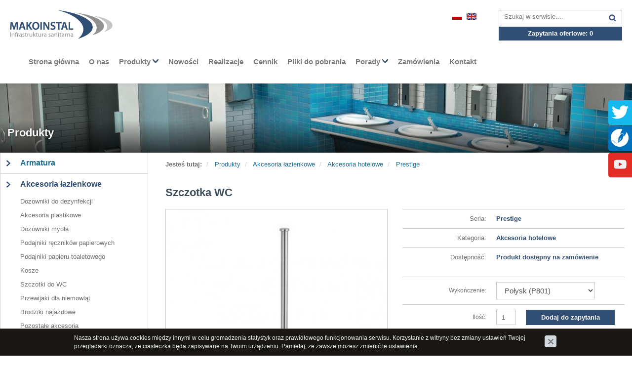

--- FILE ---
content_type: text/html; charset=utf-8
request_url: https://www.makoinstal.pl/akcesoria-lazienkowe/akcesoria-hotelowe/prestige/szczotka-wc,p819103496
body_size: 5122
content:
<!DOCTYPE html>
<html lang="pl">
<head>
<meta charset="utf-8" />
<title>Szczotka WC   - Prestige - Akcesoria hotelowe - Akcesoria łazienkowe - Produkty - Makoinstal - Warszawa</title>
<meta name="description" content="" />
<!-- <meta name="keywords" content="Produkty, Akcesoria łazienkowe, Akcesoria hotelowe, Prestige, Szczotka WC  , Makoinstal - Warszawa" /> -->
<link href="/css/all_gzip.css" type="text/css" rel="stylesheet" />
<link rel="Shortcut Icon" type="image/x-icon" href="/grafika/favicon.ico" />
<link rel="Stylesheet" type="text/css" href="/css/kac-sm.css" />

<!--[if lt IE 9]>
      <script src="https://oss.maxcdn.com/libs/html5shiv/3.7.0/html5shiv.js"></script>
      <script src="https://oss.maxcdn.com/libs/respond.js/1.4.2/respond.min.js"></script>
<![endif]-->

<meta id="viewport" name="viewport" content="width=device-width" />




<link rel="Shortcut Icon" type="image/x-icon" href="/grafika/favicon.ico" />




<meta property="og:title" content="Szczotka WC "/>
<meta property="og:url" content="https://www.makoinstal.pl/akcesoria-lazienkowe/akcesoria-hotelowe/prestige/szczotka-wc,p819103496"/>
<meta property="og:type" content="product"/>
<meta property="og:description" content=""/>
<meta property="og:site_name" content="www.makoinstal.pl"/>
<meta name="twitter:card" content="summary" />
<meta name="twitter:creator" content="@makoinstal" />
<meta name="twitter:url" content="https://www.makoinstal.pl/akcesoria-lazienkowe/akcesoria-hotelowe/prestige/szczotka-wc,p819103496" />
<meta name="twitter:title" content="Szczotka WC " />
<meta name="twitter:description" content="" />


<meta property="og:image" content="https://www.makoinstal.pl/files/1093681827/p801.jpg" />
<meta name="twitter:image" content="https://www.makoinstal.pl/files/1093681827/p801.jpg" />

<!-- Global site tag (gtag.js) - Google Analytics -->
<script async src="https://www.googletagmanager.com/gtag/js?id=UA-829189-1"></script>
<script>
  window.dataLayer = window.dataLayer || [];
  function gtag(){dataLayer.push(arguments);}
  gtag('js', new Date());

  gtag('config', 'UA-829189-1');
  gtag('config', 'UA-137430488-1');
  gtag('config', 'AW-1064121785');

</script>

</head>

<body class="body prod819103496">


<header>

    <div class="header-brand">



        <div class="brand-logo">
            <a href="/"><span></span></a>
        </div>

        <div class="languages">
            <a href="/" class="pl"></a>
            <a href="/en" class="en"></a>
        </div>

        <div class="brand-right">
            <div class="search-form">
    <form method="GET">
        
        <input type="text" name="q" value="" placeholder="Szukaj w serwisie...." />
        <button type="submit"></button>
    </form>
</div>
            <div id="cart_container">
	<a href="http://www.makoinstal.pl/?kasa=1" id="koszyk">
        Zapytania ofertowe: <span id="cart_count">0</span>
  </a>
</div>
        </div>

        <div class="navbar-header navbar-button">
            <button type="button" class="navbar-toggle" data-toggle="collapse" data-target=".navbar-collapse-header">
                <span class="sr-only">Toggle navigation</span> <span class="icon-bar"></span> <span class="icon-bar"></span> <span class="icon-bar"></span>
            </button>
        </div>

            <div class="navbar-collapse collapse navbar-collapse-header">
        <ul class="nav navbar-nav navbar-right navbar-header">
            
            <li class=" m1">
                <a href="/">
                    Strona główna 
                    
                </a>
                

            </li>
            
            <li class=" m1">
                <a href="https://www.makoinstal.pl/o-nas">
                    O nas 
                    
                </a>
                

            </li>
            
            <li class="mdropdown m1">
                <a href="https://www.makoinstal.pl/produkty">
                    Produkty 
                    <span class="arrow"></span>
                </a>
                
                <ul class="dropdown-menu multi-column">
                    <li class="container mcol-5">
                        <div class="row">
                            
                            <div class="col-sm-2">
                                 <ul class="multi-column-dropdown">

                                    <li class="m2">
                                        <a href="https://www.makoinstal.pl/armatura">Armatura
                                        </a>
                                    </li>
                                    
    		                        	
    					                    <li class="m3">
    					                        <a href="https://www.makoinstal.pl/armatura/baterie-na-fotokomorke">Baterie na fotokomórkę</a>
    					                    </li>
    					                
    					                    <li class="m3">
    					                        <a href="https://www.makoinstal.pl/armatura/baterie-czasowe">Baterie czasowe</a>
    					                    </li>
    					                
    					                    <li class="m3">
    					                        <a href="https://www.makoinstal.pl/armatura/baterie-dla-niepelnosprawnych">Baterie dla niepełnosprawnych</a>
    					                    </li>
    					                
    					                    <li class="m3">
    					                        <a href="https://www.makoinstal.pl/armatura/wylewki">Wylewki</a>
    					                    </li>
    					                
    					                    <li class="m3">
    					                        <a href="https://www.makoinstal.pl/armatura/mieszacze">Mieszacze</a>
    					                    </li>
    					                
    					                    <li class="m3">
    					                        <a href="https://www.makoinstal.pl/armatura/baterie-specjalistyczne">Baterie specjalistyczne</a>
    					                    </li>
    					                
    					                    <li class="m3">
    					                        <a href="https://www.makoinstal.pl/armatura/zasilacze">Zasilacze</a>
    					                    </li>
    					                
    					                    <li class="m3">
    					                        <a href="https://www.makoinstal.pl/armatura/natryski-bezpieczenstwa">Natryski bezpieczeństwa</a>
    					                    </li>
    					                
        			                

                                </ul>
                            </div>
                            
                            <div class="col-sm-2">
                                 <ul class="multi-column-dropdown">

                                    <li class="m2">
                                        <a href="https://www.makoinstal.pl/akcesoria-lazienkowe">Akcesoria łazienkowe
                                        </a>
                                    </li>
                                    
    		                        	
    					                    <li class="m3">
    					                        <a href="https://www.makoinstal.pl/akcesoria-lazienkowe/dozowniki-do-dezynfekcji">Dozowniki do dezynfekcji</a>
    					                    </li>
    					                
    					                    <li class="m3">
    					                        <a href="https://www.makoinstal.pl/akcesoria-lazienkowe/akcesoria-plastikowe">Akcesoria plastikowe</a>
    					                    </li>
    					                
    					                    <li class="m3">
    					                        <a href="https://www.makoinstal.pl/akcesoria-lazienkowe/dozowniki-do-mydla-w-plynie">Dozowniki  mydła</a>
    					                    </li>
    					                
    					                    <li class="m3">
    					                        <a href="https://www.makoinstal.pl/akcesoria-lazienkowe/podajniki-recznikow-papierowych">Podajniki ręczników papierowych</a>
    					                    </li>
    					                
    					                    <li class="m3">
    					                        <a href="https://www.makoinstal.pl/akcesoria-lazienkowe/podajniki-papieru-toaletowego">Podajniki papieru toaletowego</a>
    					                    </li>
    					                
    					                    <li class="m3">
    					                        <a href="https://www.makoinstal.pl/akcesoria-lazienkowe/kosze-i-szczotki">Kosze</a>
    					                    </li>
    					                
    					                    <li class="m3">
    					                        <a href="https://www.makoinstal.pl/akcesoria-lazienkowe/szczotki-do-wc">Szczotki do WC</a>
    					                    </li>
    					                
    					                    <li class="m3">
    					                        <a href="https://www.makoinstal.pl/akcesoria-lazienkowe/przewijaki-dla-niemowlat">Przewijaki dla niemowląt</a>
    					                    </li>
    					                
    					                    <li class="m3">
    					                        <a href="https://www.makoinstal.pl/akcesoria-lazienkowe/brodziki-najazdowe">Brodziki najazdowe</a>
    					                    </li>
    					                
    					                    <li class="m3">
    					                        <a href="https://www.makoinstal.pl/akcesoria-lazienkowe/pozostale-akcesoria">Pozostałe akcesoria</a>
    					                    </li>
    					                
    					                    <li class="m3">
    					                        <a href="https://www.makoinstal.pl/akcesoria-lazienkowe/akcesoria-hotelowe">Akcesoria hotelowe</a>
    					                    </li>
    					                
        			                

                                </ul>
                            </div>
                            
                            <div class="col-sm-2">
                                 <ul class="multi-column-dropdown">

                                    <li class="m2">
                                        <a href="https://www.makoinstal.pl/suszarki">Suszarki
                                        </a>
                                    </li>
                                    
    		                        	
    					                    <li class="m3">
    					                        <a href="https://www.makoinstal.pl/suszarki/suszarki-do-rak">Suszarki do rąk</a>
    					                    </li>
    					                
    					                    <li class="m3">
    					                        <a href="https://www.makoinstal.pl/suszarki/suszarki-hotelowe">Suszarki hotelowe</a>
    					                    </li>
    					                
    					                    <li class="m3">
    					                        <a href="https://www.makoinstal.pl/suszarki/suszarki-basenowe">Suszarki basenowe</a>
    					                    </li>
    					                
        			                

                                </ul>
                            </div>
                            
                            <div class="col-sm-2">
                                 <ul class="multi-column-dropdown">

                                    <li class="m2">
                                        <a href="https://www.makoinstal.pl/porecze-dla-niepelnosprawnych">Poręcze dla niepełnosprawnych
                                        </a>
                                    </li>
                                    
    		                        	
    					                    <li class="m3">
    					                        <a href="https://www.makoinstal.pl/porecze-dla-niepelnosprawnych/uchwyty-biale-fi-25">Uchwyty białe fi 25</a>
    					                    </li>
    					                
    					                    <li class="m3">
    					                        <a href="https://www.makoinstal.pl/porecze-dla-niepelnosprawnych/uchwyty-biale-fi-32">Uchwyty białe fi 32</a>
    					                    </li>
    					                
    					                    <li class="m3">
    					                        <a href="https://www.makoinstal.pl/porecze-dla-niepelnosprawnych/uchwyty-lux">Uchwyty MAKOLUX</a>
    					                    </li>
    					                
    					                    <li class="m3">
    					                        <a href="https://www.makoinstal.pl/porecze-dla-niepelnosprawnych/porecze-ekolux">Poręcze EKOLUX</a>
    					                    </li>
    					                
    					                    <li class="m3">
    					                        <a href="https://www.makoinstal.pl/porecze-dla-niepelnosprawnych/porecze-black">Poręcze BLACK</a>
    					                    </li>
    					                
    					                    <li class="m3">
    					                        <a href="https://www.makoinstal.pl/porecze-dla-niepelnosprawnych/porecze-black-fi-32">Poręcze BLACK fi 32</a>
    					                    </li>
    					                
        			                

                                </ul>
                            </div>
                            
                            <div class="col-sm-2">
                                 <ul class="multi-column-dropdown">

                                    <li class="m2">
                                        <a href="https://www.makoinstal.pl/urzadzenia-sanitarne">Urządzenia sanitarne
                                        </a>
                                    </li>
                                    
    		                        	
    					                    <li class="m3">
    					                        <a href="https://www.makoinstal.pl/urzadzenia-sanitarne/ze-stali-nierdzewnej">Ze stali nierdzewnej</a>
    					                    </li>
    					                
        			                

                                </ul>
                            </div>
                            
                        </div>
                    </li>
                </ul>
                

            </li>
            
            <li class=" m1">
                <a href="https://www.makoinstal.pl/nowosci">
                    Nowości 
                    
                </a>
                

            </li>
            
            <li class=" m1">
                <a href="https://www.makoinstal.pl/realizacje">
                    Realizacje 
                    
                </a>
                

            </li>
            
            <li class=" m1">
                <a href="https://www.makoinstal.pl/cennik">
                    Cennik 
                    
                </a>
                

            </li>
            
            <li class=" m1">
                <a href="https://www.makoinstal.pl/pliki-do-pobrania">
                    Pliki do pobrania 
                    
                </a>
                

            </li>
            
            <li class="mdropdown m1">
                <a href="https://www.makoinstal.pl/porady">
                    Porady 
                    <span class="arrow"></span>
                </a>
                
                <ul class="dropdown-menu multi-column">
                    <li class="container mcol-2">
                        <div class="row">
                            
                            <div class="col-sm-6">
                                 <ul class="multi-column-dropdown">

                                    <li class="m2">
                                        <a href="https://www.makoinstal.pl/informacje-projektowe">Informacje projektowe
                                        </a>
                                    </li>
                                    

                                </ul>
                            </div>
                            
                            <div class="col-sm-6">
                                 <ul class="multi-column-dropdown">

                                    <li class="m2">
                                        <a href="https://www.makoinstal.pl/montaz-i-uzytkowanie-poreczy-dla-niepelnosprawnych">Montaż i użytkowanie poręczy dla niepełnosprawnych 
                                        </a>
                                    </li>
                                    

                                </ul>
                            </div>
                            
                        </div>
                    </li>
                </ul>
                

            </li>
            
            <li class=" m1">
                <a href="https://www.makoinstal.pl/zamowienia">
                    Zamówienia 
                    
                </a>
                

            </li>
            
            <li class=" m1">
                <a href="https://www.makoinstal.pl/kontakt">
                    Kontakt 
                    
                </a>
                

            </li>
            
        </ul>
    </div>

    </div>



</header>


    
    <div id="slider" class="owl-carousel">

        
        <div class="item" style="background: url('/files/485724038/top02,w_1584,h_802,_small.jpg') center center no-repeat;">

            <div class="description">
                <div class="container">
    			<div class="title-h2">
    				<a>
    					Produkty
    				</a>
    			</div>
                </div>
    		</div>

        </div>
        

    </div>
    


<div id="after-presentation"></div>

<div class="container">


    <div class="main">

        
        <div id="left" class="col-md-3 col-sm-3 sidebar hidden-sm hidden-xs">

            <div class="navbar-collapse collapse navbar-collapse-menu-left">
                <ul class="navbar-left nav nav-sidebar">
                    <li class="m1" id="a165887712"><a href="https://www.makoinstal.pl/armatura">Armatura</a></li><li class="m1 s" id="a1091285398"><a href="https://www.makoinstal.pl/akcesoria-lazienkowe">Akcesoria łazienkowe</a></li><li class="m2" id="a822735341"><a href="https://www.makoinstal.pl/akcesoria-lazienkowe/dozowniki-do-dezynfekcji">Dozowniki do dezynfekcji</a></li><li class="m2" id="a308084138"><a href="https://www.makoinstal.pl/akcesoria-lazienkowe/akcesoria-plastikowe">Akcesoria plastikowe</a></li><li class="m2" id="a1668809212"><a href="https://www.makoinstal.pl/akcesoria-lazienkowe/dozowniki-do-mydla-w-plynie">Dozowniki  mydła</a></li><li class="m2" id="a1096374618"><a href="https://www.makoinstal.pl/akcesoria-lazienkowe/podajniki-recznikow-papierowych">Podajniki ręczników papierowych</a></li><li class="m2" id="a738174066"><a href="https://www.makoinstal.pl/akcesoria-lazienkowe/podajniki-papieru-toaletowego">Podajniki papieru toaletowego</a></li><li class="m2" id="a2092278797"><a href="https://www.makoinstal.pl/akcesoria-lazienkowe/kosze-i-szczotki">Kosze</a></li><li class="m2" id="a1004655947"><a href="https://www.makoinstal.pl/akcesoria-lazienkowe/szczotki-do-wc">Szczotki do WC</a></li><li class="m2" id="a849207426"><a href="https://www.makoinstal.pl/akcesoria-lazienkowe/przewijaki-dla-niemowlat">Przewijaki dla niemowląt</a></li><li class="m2" id="a1994179787"><a href="https://www.makoinstal.pl/akcesoria-lazienkowe/brodziki-najazdowe">Brodziki najazdowe</a></li><li class="m2" id="a519736456"><a href="https://www.makoinstal.pl/akcesoria-lazienkowe/pozostale-akcesoria">Pozostałe akcesoria</a></li><li class="m2 s" id="a1467823571"><a href="https://www.makoinstal.pl/akcesoria-lazienkowe/akcesoria-hotelowe">Akcesoria hotelowe</a></li><li class="m1" id="a1004776728"><a href="https://www.makoinstal.pl/suszarki">Suszarki</a></li><li class="m1" id="a1622309197"><a href="https://www.makoinstal.pl/porecze-dla-niepelnosprawnych">Poręcze dla niepełnosprawnych</a></li><li class="m1" id="a1352880636"><a href="https://www.makoinstal.pl/urzadzenia-sanitarne">Urządzenia sanitarne</a></li>
                </ul>
            </div>

            

        </div>

        <div id="content" class="col-md-9 col-sm-12 col-xs-12">
        
        
<ol class="breadcrumb">
    <li>
        <b>Jesteś tutaj:</b>
    </li>
    
    <li typeof="v:Breadcrumb" class="breadcrumb-0">
        <a rel="v:url" property="v:title" href="https://www.makoinstal.pl/produkty">
            Produkty
        </a>
    </li>
    
    <li typeof="v:Breadcrumb" class="breadcrumb-1">
        <a rel="v:url" property="v:title" href="https://www.makoinstal.pl/akcesoria-lazienkowe">
            Akcesoria łazienkowe
        </a>
    </li>
    
    <li typeof="v:Breadcrumb" class="breadcrumb-2">
        <a rel="v:url" property="v:title" href="https://www.makoinstal.pl/akcesoria-lazienkowe/akcesoria-hotelowe">
            Akcesoria hotelowe
        </a>
    </li>
    
    <li typeof="v:Breadcrumb" class="breadcrumb-3">
        <a rel="v:url" property="v:title" href="https://www.makoinstal.pl/akcesoria-lazienkowe/akcesoria-hotelowe/prestige">
            Prestige
        </a>
    </li>
    
</ol>

        

    

    

        <div>
    	  		  <div class="product-card" itemscope itemtype="http://schema.org/Product">

    <h1 itemprop="name">Szczotka WC </h1>

    <div class="row">

        <div class="col-md-6 col-sm-5 col-xs-12">

            <div class="product-images">

    <div class="product-image product-image-main">
        <a class="DmsImageBox" href="/files/1093681827/p801,w_1200,_small.jpg"><img src="/files/1093681827/p801,w_506,h_506,wo_506,ho_506,_small.jpg" alt="Szczotka WC " /></a>
    </div>

    

</div>


        </div>

        <div class="col-md-6 col-sm-7 col-xs-12">
            <div class="product-description">

                <meta itemprop="availability" content="" />

                <form onsubmit="return checkProdukt();" method="get" class="nomargs" name="zakup">
                <input type="hidden" name="rkup" value="1261810744">
                <input type="hidden" name="ext" value="A" />
                <input type="hidden" name="PHPSESSID" value="" />

                <table class="product-data">

                    

                    
                    

                    
                    <tr>
                        <td>
                            Seria:
                        </td>
                        <td><span class="value">Prestige</span> </td>
                    </tr>
                    

                    <tr>
                        <td>Kategoria:</td>
                        <td><span class="value">Akcesoria hotelowe</span> </td>
                    </tr>

                    <tr class="product-availability hidden">
                        <td>Dostępność:</td>
                        <td><span class="value">Produkt dostępny na zamówienie</span></td>
                    </tr>

                </table>

                <table class="product-data product-data-cart">
                    <tr>
                        <td>Wykończenie:</td>
                        <td>
                            <select name="kup" id="kup" class="form-control" style="max-width: 200px;">
        	                        
                                        <option value="1575423110">Połysk (P801)</option>
                                    
        	                </select>
						
		                <div style="display:none" class="offers" itemscope itemtype="http://schema.org/ProductModel">
		                	<span itemprop="name">Połysk</span>
		                	<span itemprop="mpn">P801</span>
		                </div>
		                
                            <script>
                            var cenyWer = new Array();
                            
                            cenyWer['1575423110'] = {
                                price: '0 PLN',
                                old_price: '0 PLN',
                                vailability: 'Produkt dostępny na zamówienie',
                                show_cart: '1'
                            }
                            
                            </script>
                        </td>
                    </tr>

                    <tr>
                        <td>
                            Ilość:
                        </td>

                        <td>
                            <div class="row">
                                <div class="col-md-3">
                                    <input class="form-control input-sm" type="text" id="ile" name="ile" value="1" />
                                </div>

                                <div class="col-md-9">
                                    
        	                        <button data-toggle="tooltip" data-placement="bottom" title="DODAJ PRODUKT DO ZAPYTANIA W CELU OTRZYMANIA RABATU!" id="product_cart" onclick="if(checkProdukt('zakup')){return dodajDoKoszyka(this,'zakup','&ext=A&','','1093681827/p801.jpg');}else {return false;}">
        	                            Dodaj do zapytania
        	                        </button>
        	                        
                                </div>
                            </div>
                        </td>

                    </tr>

                </table>



		        </form>

            </div>

        </div>

    </div>

    <div class="product-tabs">

        <div role="tabpanel">

    <ul class="nav nav-tabs" role="tablist">

        

        


        <li role="presentation"><a href="#pliki_do_pobrania" aria-controls="pliki_do_pobrania" role="tab" data-toggle="tab">Pliki do pobrania</a></li>
        <!--
        <li role="presentation"><a href="#koszty" aria-controls="koszty" role="tab" data-toggle="tab">Koszty i dostawa</a></li>
        -->
    </ul>

    <div class="tab-content">

        

        


        

        <div role="tabpanel" class="tab-pane" id="pliki_do_pobrania">
            <div class="files">
            
                
                
                    <div><img src="/grafika/const/filetype_pdf.png" alt="PDF" /><a href="/pdf/szczotka-wc,819103496.pdf" target="_blank">Karta katalogowa PDF <b>PL</b></a></div>
                    <div><img src="/grafika/const/filetype_pdf.png" alt="PDF" /><a href="/en/pdf/szczotka-wc,819103496.pdf" target="_blank">Karta katalogowa PDF <b>EN</b></a></div>
                
            
            
            	

                    <div><img src="/grafika/const/filetype_pdf.png" alt="PDF" /><a href="/files/1093681827/dekolaracja-akcesoria-2025_9.pdf" target="_blank">Krajowa Deklaracja Właściwości Użytkowych</a></div>
                    

               
            
            </div>
        </div>

        
        <!--
        <div role="tabpanel" class="tab-pane" id="koszty">
            <table class="table table-koszty">
    
        <tr>
            <td style="width: 45%">Firma kurierska Opek</td>
            <td>14 zł</td>
        </tr>
    
        <tr>
            <td style="width: 45%">Darmowa dostawa</td>
            <td>od 60 zł</td>
        </tr>
    
</table>
        </div>
        -->
    </div>

</div>


    </div>


	<div class="product-card-bottom">


	


</div>
</div>

    	</div>


     

        </div>

    </div>

    <footer>

        <nav class="nav-footer">
            
        </nav>

        <div class="copy">

            <div class="responsive-left">
                2019 © Makoinstal - Warszawa. Wszelkie prawa zastrzeżone.
            </div>

            <div class="responsive-right">
                Projekt &amp; <a href="http://www.dms-cms.pl" rel="nofollow external noopener">cms</a>: <a title="Projektowanie stron Warszawa" href="http://www.zstudio.pl" rel="nofollow external noopener">www.zstudio.pl</a>
            </div>

        </div>

    </footer>

</div>
<!-- PLUGIN SECTION [base64] -->
<div class="kac-sm-panel">
	<ul>
		<li class="kac-sm-block kac-sm-twitter"><a href="https://twitter.com/makoinstal" target="_blank"><img src="/grafika/social/twitter-icon.png" alt="Jesteśmy na Twitter" /><span>Twitter</span></a></li>
		<li class="kac-sm-block kac-sm-blog"><a href="http://blog.makoinstal.pl/" target="_blank"><img src="/grafika/social/blog-icon.png" alt="Jesteśmy na blogu" /><span>Blog</span></a></li>
		<li class="kac-sm-block kac-sm-youtube"><a href="https://www.youtube.com/embed/0AOsgbh44J0" target="_blank"><img src="/grafika/social/youtube-icon.png" alt="Jesteśmy na YouTube" /><span>YouTube</span></a></li>
    </ul>
</div>
<span itemscope itemtype="http://schema.org/LocalBusiness">
	<meta itemprop="name" content="MAKOINSTAL S.C."/>
	<meta itemprop="image" content="https://www.makoinstal.pl/grafika/logo.png"/>
	<span itemprop="address" itemscope itemtype="http://schema.org/PostalAddress">
		<meta itemprop="streetAddress" content="Ostrobramska 73"/>
		<meta itemprop="addressLocality" content="Warszawa"/>
		<meta itemprop="postalCode" content="04-175"/>
	</span>
	<span itemprop="location" itemscope itemtype="http://schema.org/Place">
		<meta itemprop="logo" content="https://www.makoinstal.pl/grafika/logo.png" />
		<link itemprop="url" href="https://www.makoinstal.pl/">
		<link itemprop="hasMap" href="https://goo.gl/maps/okrqaoqUK122">
		<span itemprop="geo" itemscope itemtype="http://schema.org/GeoCoordinates">
			<meta itemprop="latitude" content="52.2322183" />
			<meta itemprop="longitude" content="21.1150786" />
		</span>
	</span>
	<meta itemprop="telephone" content="+48 22 499 59 50"/>
</span>
<script async src="/js/all_gzip.js" type="text/javascript"></script>
</body>
</html>


--- FILE ---
content_type: text/css;charset=UTF-8
request_url: https://www.makoinstal.pl/css/all_gzip.css
body_size: 36546
content:
/*!
 * Datepicker for Bootstrap
 *
 * Copyright 2012 Stefan Petre
 * Improvements by Andrew Rowls
 * Licensed under the Apache License v2.0
 * http://www.apache.org/licenses/LICENSE-2.0
 *
 */
.datepicker {
 padding: 4px;
 -webkit-border-radius: 4px;
 -moz-border-radius: 4px;
 border-radius: 4px;
 direction: ltr;
 /*.dow {
 border-top: 1px solid #ddd !important;
 }*/
}
.datepicker-inline {
 width: 220px;
}
.datepicker.datepicker-rtl {
 direction: rtl;
}
.datepicker.datepicker-rtl table tr td span {
 float: right;
}
.datepicker-dropdown {
 top: 0;
 left: 0;
}
.datepicker-dropdown:before {
 content: '';
 display: inline-block;
 border-left: 7px solid transparent;
 border-right: 7px solid transparent;
 border-bottom: 7px solid #ccc;
 border-top: 0;
 border-bottom-color: rgba(0, 0, 0, 0.2);
 position: absolute;
}
.datepicker-dropdown:after {
 content: '';
 display: inline-block;
 border-left: 6px solid transparent;
 border-right: 6px solid transparent;
 border-bottom: 6px solid #ffffff;
 border-top: 0;
 position: absolute;
}
.datepicker-dropdown.datepicker-orient-left:before {
 left: 6px;
}
.datepicker-dropdown.datepicker-orient-left:after {
 left: 7px;
}
.datepicker-dropdown.datepicker-orient-right:before {
 right: 6px;
}
.datepicker-dropdown.datepicker-orient-right:after {
 right: 7px;
}
.datepicker-dropdown.datepicker-orient-top:before {
 top: -7px;
}
.datepicker-dropdown.datepicker-orient-top:after {
 top: -6px;
}
.datepicker-dropdown.datepicker-orient-bottom:before {
 bottom: -7px;
 border-bottom: 0;
 border-top: 7px solid #999;
}
.datepicker-dropdown.datepicker-orient-bottom:after {
 bottom: -6px;
 border-bottom: 0;
 border-top: 6px solid #ffffff;
}
.datepicker > div {
 display: none;
}
.datepicker.days div.datepicker-days {
 display: block;
}
.datepicker.months div.datepicker-months {
 display: block;
}
.datepicker.years div.datepicker-years {
 display: block;
}
.datepicker table {
 margin: 0;
 -webkit-touch-callout: none;
 -webkit-user-select: none;
 -khtml-user-select: none;
 -moz-user-select: none;
 -ms-user-select: none;
 user-select: none;
}
.datepicker td,
.datepicker th {
 text-align: center;
 width: 20px;
 height: 20px;
 -webkit-border-radius: 4px;
 -moz-border-radius: 4px;
 border-radius: 4px;
 border: none;
}
.table-striped .datepicker table tr td,
.table-striped .datepicker table tr th {
 background-color: transparent;
}
.datepicker table tr td.day:hover,
.datepicker table tr td.day.focused {
 background: #eeeeee;
 cursor: pointer;
}
.datepicker table tr td.old,
.datepicker table tr td.new {
 color: #999999;
}
.datepicker table tr td.disabled,
.datepicker table tr td.disabled:hover {
 background: none;
 color: #999999;
 cursor: default;
}
.datepicker table tr td.today,
.datepicker table tr td.today:hover,
.datepicker table tr td.today.disabled,
.datepicker table tr td.today.disabled:hover {
 background-color: #fde19a;
 background-image: -moz-linear-gradient(top, #fdd49a, #fdf59a);
 background-image: -ms-linear-gradient(top, #fdd49a, #fdf59a);
 background-image: -webkit-gradient(linear, 0 0, 0 100%, from(#fdd49a), to(#fdf59a));
 background-image: -webkit-linear-gradient(top, #fdd49a, #fdf59a);
 background-image: -o-linear-gradient(top, #fdd49a, #fdf59a);
 background-image: linear-gradient(top, #fdd49a, #fdf59a);
 background-repeat: repeat-x;
 filter: progid:DXImageTransform.Microsoft.gradient(startColorstr='#fdd49a', endColorstr='#fdf59a', GradientType=0);
 border-color: #fdf59a #fdf59a #fbed50;
 border-color: rgba(0, 0, 0, 0.1) rgba(0, 0, 0, 0.1) rgba(0, 0, 0, 0.25);
 filter: progid:DXImageTransform.Microsoft.gradient(enabled=false);
 color: #000;
}
.datepicker table tr td.today:hover,
.datepicker table tr td.today:hover:hover,
.datepicker table tr td.today.disabled:hover,
.datepicker table tr td.today.disabled:hover:hover,
.datepicker table tr td.today:active,
.datepicker table tr td.today:hover:active,
.datepicker table tr td.today.disabled:active,
.datepicker table tr td.today.disabled:hover:active,
.datepicker table tr td.today.active,
.datepicker table tr td.today:hover.active,
.datepicker table tr td.today.disabled.active,
.datepicker table tr td.today.disabled:hover.active,
.datepicker table tr td.today.disabled,
.datepicker table tr td.today:hover.disabled,
.datepicker table tr td.today.disabled.disabled,
.datepicker table tr td.today.disabled:hover.disabled,
.datepicker table tr td.today[disabled],
.datepicker table tr td.today:hover[disabled],
.datepicker table tr td.today.disabled[disabled],
.datepicker table tr td.today.disabled:hover[disabled] {
 background-color: #fdf59a;
}
.datepicker table tr td.today:active,
.datepicker table tr td.today:hover:active,
.datepicker table tr td.today.disabled:active,
.datepicker table tr td.today.disabled:hover:active,
.datepicker table tr td.today.active,
.datepicker table tr td.today:hover.active,
.datepicker table tr td.today.disabled.active,
.datepicker table tr td.today.disabled:hover.active {
 background-color: #fbf069 \9;
}
.datepicker table tr td.today:hover:hover {
 color: #000;
}
.datepicker table tr td.today.active:hover {
 color: #fff;
}
.datepicker table tr td.range,
.datepicker table tr td.range:hover,
.datepicker table tr td.range.disabled,
.datepicker table tr td.range.disabled:hover {
 background: #eeeeee;
 -webkit-border-radius: 0;
 -moz-border-radius: 0;
 border-radius: 0;
}
.datepicker table tr td.range.today,
.datepicker table tr td.range.today:hover,
.datepicker table tr td.range.today.disabled,
.datepicker table tr td.range.today.disabled:hover {
 background-color: #f3d17a;
 background-image: -moz-linear-gradient(top, #f3c17a, #f3e97a);
 background-image: -ms-linear-gradient(top, #f3c17a, #f3e97a);
 background-image: -webkit-gradient(linear, 0 0, 0 100%, from(#f3c17a), to(#f3e97a));
 background-image: -webkit-linear-gradient(top, #f3c17a, #f3e97a);
 background-image: -o-linear-gradient(top, #f3c17a, #f3e97a);
 background-image: linear-gradient(top, #f3c17a, #f3e97a);
 background-repeat: repeat-x;
 filter: progid:DXImageTransform.Microsoft.gradient(startColorstr='#f3c17a', endColorstr='#f3e97a', GradientType=0);
 border-color: #f3e97a #f3e97a #edde34;
 border-color: rgba(0, 0, 0, 0.1) rgba(0, 0, 0, 0.1) rgba(0, 0, 0, 0.25);
 filter: progid:DXImageTransform.Microsoft.gradient(enabled=false);
 -webkit-border-radius: 0;
 -moz-border-radius: 0;
 border-radius: 0;
}
.datepicker table tr td.range.today:hover,
.datepicker table tr td.range.today:hover:hover,
.datepicker table tr td.range.today.disabled:hover,
.datepicker table tr td.range.today.disabled:hover:hover,
.datepicker table tr td.range.today:active,
.datepicker table tr td.range.today:hover:active,
.datepicker table tr td.range.today.disabled:active,
.datepicker table tr td.range.today.disabled:hover:active,
.datepicker table tr td.range.today.active,
.datepicker table tr td.range.today:hover.active,
.datepicker table tr td.range.today.disabled.active,
.datepicker table tr td.range.today.disabled:hover.active,
.datepicker table tr td.range.today.disabled,
.datepicker table tr td.range.today:hover.disabled,
.datepicker table tr td.range.today.disabled.disabled,
.datepicker table tr td.range.today.disabled:hover.disabled,
.datepicker table tr td.range.today[disabled],
.datepicker table tr td.range.today:hover[disabled],
.datepicker table tr td.range.today.disabled[disabled],
.datepicker table tr td.range.today.disabled:hover[disabled] {
 background-color: #f3e97a;
}
.datepicker table tr td.range.today:active,
.datepicker table tr td.range.today:hover:active,
.datepicker table tr td.range.today.disabled:active,
.datepicker table tr td.range.today.disabled:hover:active,
.datepicker table tr td.range.today.active,
.datepicker table tr td.range.today:hover.active,
.datepicker table tr td.range.today.disabled.active,
.datepicker table tr td.range.today.disabled:hover.active {
 background-color: #efe24b \9;
}
.datepicker table tr td.selected,
.datepicker table tr td.selected:hover,
.datepicker table tr td.selected.disabled,
.datepicker table tr td.selected.disabled:hover {
 background-color: #9e9e9e;
 background-image: -moz-linear-gradient(top, #b3b3b3, #808080);
 background-image: -ms-linear-gradient(top, #b3b3b3, #808080);
 background-image: -webkit-gradient(linear, 0 0, 0 100%, from(#b3b3b3), to(#808080));
 background-image: -webkit-linear-gradient(top, #b3b3b3, #808080);
 background-image: -o-linear-gradient(top, #b3b3b3, #808080);
 background-image: linear-gradient(top, #b3b3b3, #808080);
 background-repeat: repeat-x;
 filter: progid:DXImageTransform.Microsoft.gradient(startColorstr='#b3b3b3', endColorstr='#808080', GradientType=0);
 border-color: #808080 #808080 #595959;
 border-color: rgba(0, 0, 0, 0.1) rgba(0, 0, 0, 0.1) rgba(0, 0, 0, 0.25);
 filter: progid:DXImageTransform.Microsoft.gradient(enabled=false);
 color: #fff;
 text-shadow: 0 -1px 0 rgba(0, 0, 0, 0.25);
}
.datepicker table tr td.selected:hover,
.datepicker table tr td.selected:hover:hover,
.datepicker table tr td.selected.disabled:hover,
.datepicker table tr td.selected.disabled:hover:hover,
.datepicker table tr td.selected:active,
.datepicker table tr td.selected:hover:active,
.datepicker table tr td.selected.disabled:active,
.datepicker table tr td.selected.disabled:hover:active,
.datepicker table tr td.selected.active,
.datepicker table tr td.selected:hover.active,
.datepicker table tr td.selected.disabled.active,
.datepicker table tr td.selected.disabled:hover.active,
.datepicker table tr td.selected.disabled,
.datepicker table tr td.selected:hover.disabled,
.datepicker table tr td.selected.disabled.disabled,
.datepicker table tr td.selected.disabled:hover.disabled,
.datepicker table tr td.selected[disabled],
.datepicker table tr td.selected:hover[disabled],
.datepicker table tr td.selected.disabled[disabled],
.datepicker table tr td.selected.disabled:hover[disabled] {
 background-color: #808080;
}
.datepicker table tr td.selected:active,
.datepicker table tr td.selected:hover:active,
.datepicker table tr td.selected.disabled:active,
.datepicker table tr td.selected.disabled:hover:active,
.datepicker table tr td.selected.active,
.datepicker table tr td.selected:hover.active,
.datepicker table tr td.selected.disabled.active,
.datepicker table tr td.selected.disabled:hover.active {
 background-color: #666666 \9;
}
.datepicker table tr td.active,
.datepicker table tr td.active:hover,
.datepicker table tr td.active.disabled,
.datepicker table tr td.active.disabled:hover {
 background-color: #006dcc;
 background-image: -moz-linear-gradient(top, #0088cc, #0044cc);
 background-image: -ms-linear-gradient(top, #0088cc, #0044cc);
 background-image: -webkit-gradient(linear, 0 0, 0 100%, from(#0088cc), to(#0044cc));
 background-image: -webkit-linear-gradient(top, #0088cc, #0044cc);
 background-image: -o-linear-gradient(top, #0088cc, #0044cc);
 background-image: linear-gradient(top, #0088cc, #0044cc);
 background-repeat: repeat-x;
 filter: progid:DXImageTransform.Microsoft.gradient(startColorstr='#0088cc', endColorstr='#0044cc', GradientType=0);
 border-color: #0044cc #0044cc #002a80;
 border-color: rgba(0, 0, 0, 0.1) rgba(0, 0, 0, 0.1) rgba(0, 0, 0, 0.25);
 filter: progid:DXImageTransform.Microsoft.gradient(enabled=false);
 color: #fff;
 text-shadow: 0 -1px 0 rgba(0, 0, 0, 0.25);
}
.datepicker table tr td.active:hover,
.datepicker table tr td.active:hover:hover,
.datepicker table tr td.active.disabled:hover,
.datepicker table tr td.active.disabled:hover:hover,
.datepicker table tr td.active:active,
.datepicker table tr td.active:hover:active,
.datepicker table tr td.active.disabled:active,
.datepicker table tr td.active.disabled:hover:active,
.datepicker table tr td.active.active,
.datepicker table tr td.active:hover.active,
.datepicker table tr td.active.disabled.active,
.datepicker table tr td.active.disabled:hover.active,
.datepicker table tr td.active.disabled,
.datepicker table tr td.active:hover.disabled,
.datepicker table tr td.active.disabled.disabled,
.datepicker table tr td.active.disabled:hover.disabled,
.datepicker table tr td.active[disabled],
.datepicker table tr td.active:hover[disabled],
.datepicker table tr td.active.disabled[disabled],
.datepicker table tr td.active.disabled:hover[disabled] {
 background-color: #0044cc;
}
.datepicker table tr td.active:active,
.datepicker table tr td.active:hover:active,
.datepicker table tr td.active.disabled:active,
.datepicker table tr td.active.disabled:hover:active,
.datepicker table tr td.active.active,
.datepicker table tr td.active:hover.active,
.datepicker table tr td.active.disabled.active,
.datepicker table tr td.active.disabled:hover.active {
 background-color: #003399 \9;
}
.datepicker table tr td span {
 display: block;
 width: 23%;
 height: 54px;
 line-height: 54px;
 float: left;
 margin: 1%;
 cursor: pointer;
 -webkit-border-radius: 4px;
 -moz-border-radius: 4px;
 border-radius: 4px;
}
.datepicker table tr td span:hover {
 background: #eeeeee;
}
.datepicker table tr td span.disabled,
.datepicker table tr td span.disabled:hover {
 background: none;
 color: #999999;
 cursor: default;
}
.datepicker table tr td span.active,
.datepicker table tr td span.active:hover,
.datepicker table tr td span.active.disabled,
.datepicker table tr td span.active.disabled:hover {
 background-color: #006dcc;
 background-image: -moz-linear-gradient(top, #0088cc, #0044cc);
 background-image: -ms-linear-gradient(top, #0088cc, #0044cc);
 background-image: -webkit-gradient(linear, 0 0, 0 100%, from(#0088cc), to(#0044cc));
 background-image: -webkit-linear-gradient(top, #0088cc, #0044cc);
 background-image: -o-linear-gradient(top, #0088cc, #0044cc);
 background-image: linear-gradient(top, #0088cc, #0044cc);
 background-repeat: repeat-x;
 filter: progid:DXImageTransform.Microsoft.gradient(startColorstr='#0088cc', endColorstr='#0044cc', GradientType=0);
 border-color: #0044cc #0044cc #002a80;
 border-color: rgba(0, 0, 0, 0.1) rgba(0, 0, 0, 0.1) rgba(0, 0, 0, 0.25);
 filter: progid:DXImageTransform.Microsoft.gradient(enabled=false);
 color: #fff;
 text-shadow: 0 -1px 0 rgba(0, 0, 0, 0.25);
}
.datepicker table tr td span.active:hover,
.datepicker table tr td span.active:hover:hover,
.datepicker table tr td span.active.disabled:hover,
.datepicker table tr td span.active.disabled:hover:hover,
.datepicker table tr td span.active:active,
.datepicker table tr td span.active:hover:active,
.datepicker table tr td span.active.disabled:active,
.datepicker table tr td span.active.disabled:hover:active,
.datepicker table tr td span.active.active,
.datepicker table tr td span.active:hover.active,
.datepicker table tr td span.active.disabled.active,
.datepicker table tr td span.active.disabled:hover.active,
.datepicker table tr td span.active.disabled,
.datepicker table tr td span.active:hover.disabled,
.datepicker table tr td span.active.disabled.disabled,
.datepicker table tr td span.active.disabled:hover.disabled,
.datepicker table tr td span.active[disabled],
.datepicker table tr td span.active:hover[disabled],
.datepicker table tr td span.active.disabled[disabled],
.datepicker table tr td span.active.disabled:hover[disabled] {
 background-color: #0044cc;
}
.datepicker table tr td span.active:active,
.datepicker table tr td span.active:hover:active,
.datepicker table tr td span.active.disabled:active,
.datepicker table tr td span.active.disabled:hover:active,
.datepicker table tr td span.active.active,
.datepicker table tr td span.active:hover.active,
.datepicker table tr td span.active.disabled.active,
.datepicker table tr td span.active.disabled:hover.active {
 background-color: #003399 \9;
}
.datepicker table tr td span.old,
.datepicker table tr td span.new {
 color: #999999;
}
.datepicker th.datepicker-switch {
 width: 145px;
}
.datepicker thead tr:first-child th,
.datepicker tfoot tr th {
 cursor: pointer;
}
.datepicker thead tr:first-child th:hover,
.datepicker tfoot tr th:hover {
 background: #eeeeee;
}
.datepicker .cw {
 font-size: 10px;
 width: 12px;
 padding: 0 2px 0 5px;
 vertical-align: middle;
}
.datepicker thead tr:first-child th.cw {
 cursor: default;
 background-color: transparent;
}
.input-append.date .add-on i,
.input-prepend.date .add-on i {
 cursor: pointer;
 width: 16px;
 height: 16px;
}
.input-daterange input {
 text-align: center;
}
.input-daterange input:first-child {
 -webkit-border-radius: 3px 0 0 3px;
 -moz-border-radius: 3px 0 0 3px;
 border-radius: 3px 0 0 3px;
}
.input-daterange input:last-child {
 -webkit-border-radius: 0 3px 3px 0;
 -moz-border-radius: 0 3px 3px 0;
 border-radius: 0 3px 3px 0;
}
.input-daterange .add-on {
 display: inline-block;
 width: auto;
 min-width: 16px;
 height: 20px;
 padding: 4px 5px;
 font-weight: normal;
 line-height: 20px;
 text-align: center;
 text-shadow: 0 1px 0 #ffffff;
 vertical-align: middle;
 background-color: #eeeeee;
 border: 1px solid #ccc;
 margin-left: -5px;
 margin-right: -5px;
}
.datepicker.dropdown-menu {
 position: absolute;
 top: 100%;
 left: 0;
 z-index: 1000;
 float: left;
 display: none;
 min-width: 160px;
 list-style: none;
 background-color: #ffffff;
 border: 1px solid #ccc;
 border: 1px solid rgba(0, 0, 0, 0.2);
 -webkit-border-radius: 5px;
 -moz-border-radius: 5px;
 border-radius: 5px;
 -webkit-box-shadow: 0 5px 10px rgba(0, 0, 0, 0.2);
 -moz-box-shadow: 0 5px 10px rgba(0, 0, 0, 0.2);
 box-shadow: 0 5px 10px rgba(0, 0, 0, 0.2);
 -webkit-background-clip: padding-box;
 -moz-background-clip: padding;
 background-clip: padding-box;
 *border-right-width: 2px;
 *border-bottom-width: 2px;
 color: #333333;
 font-family: "Helvetica Neue", Helvetica, Arial, sans-serif;
 font-size: 13px;
 line-height: 20px;
}
.datepicker.dropdown-menu th,
.datepicker.dropdown-menu td {
 padding: 4px 5px;
}
@import url(//fonts.googleapis.com/css?family=Open+Sans:400,300,600&subset=latin,latin-ext);/*! normalize.css v3.0.2 | MIT License | git.io/normalize */
html {
 font-family: sans-serif;
 -ms-text-size-adjust: 100%;
 -webkit-text-size-adjust: 100%;
}
body {
 margin: 0;
}
article,
aside,
details,
figcaption,
figure,
footer,
header,
hgroup,
main,
menu,
nav,
section,
summary {
 display: block;
}
audio,
canvas,
progress,
video {
 display: inline-block;
 vertical-align: baseline;
}
audio:not([controls]) {
 display: none;
 height: 0;
}
[hidden],
template {
 display: none;
}
a {
 background-color: transparent;
}
a:active,
a:hover {
 outline: 0;
}
abbr[title] {
 border-bottom: 1px dotted;
}
b,
strong {
 font-weight: bold;
}
dfn {
 font-style: italic;
}
h1 {
 font-size: 2em;
 margin: 0.67em 0;
}
mark {
 background: #ff0;
 color: #000;
}
small {
 font-size: 80%;
}
sub,
sup {
 font-size: 75%;
 line-height: 0;
 position: relative;
 vertical-align: baseline;
}
sup {
 top: -0.5em;
}
sub {
 bottom: -0.25em;
}
img {
 border: 0;
}
svg:not(:root) {
 overflow: hidden;
}
figure {
 margin: 1em 40px;
}
hr {
 -moz-box-sizing: content-box;
 box-sizing: content-box;
 height: 0;
}
pre {
 overflow: auto;
}
code,
kbd,
pre,
samp {
 font-family: monospace, monospace;
 font-size: 1em;
}
button,
input,
optgroup,
select,
textarea {
 color: inherit;
 font: inherit;
 margin: 0;
}
button {
 overflow: visible;
}
button,
select {
 text-transform: none;
}
button,
html input[type="button"],
input[type="reset"],
input[type="submit"] {
 -webkit-appearance: button;
 cursor: pointer;
}
button[disabled],
html input[disabled] {
 cursor: default;
}
button::-moz-focus-inner,
input::-moz-focus-inner {
 border: 0;
 padding: 0;
}
input {
 line-height: normal;
}
input[type="checkbox"],
input[type="radio"] {
 box-sizing: border-box;
 padding: 0;
}
input[type="number"]::-webkit-inner-spin-button,
input[type="number"]::-webkit-outer-spin-button {
 height: auto;
}
input[type="search"] {
 -webkit-appearance: textfield;
 -moz-box-sizing: content-box;
 -webkit-box-sizing: content-box;
 box-sizing: content-box;
}
input[type="search"]::-webkit-search-cancel-button,
input[type="search"]::-webkit-search-decoration {
 -webkit-appearance: none;
}
fieldset {
 border: 1px solid #c0c0c0;
 margin: 0 2px;
 padding: 0.35em 0.625em 0.75em;
}
legend {
 border: 0;
 padding: 0;
}
textarea {
 overflow: auto;
}
optgroup {
 font-weight: bold;
}
table {
 border-collapse: collapse;
 border-spacing: 0;
}
td,
th {
 padding: 0;
}
/*! Source: https://github.com/h5bp/html5-boilerplate/blob/master/src/css/main.css */
@media print {
 *,
 *:before,
 *:after {
 background: transparent !important;
 color: #000 !important;
 box-shadow: none !important;
 text-shadow: none !important;
 }
 a,
 a:visited {
 text-decoration: underline;
 }
 a[href]:after {
 content: " (" attr(href) ")";
 }
 abbr[title]:after {
 content: " (" attr(title) ")";
 }
 a[href^="#"]:after,
 a[href^="javascript:"]:after {
 content: "";
 }
 pre,
 blockquote {
 border: 1px solid #999;
 page-break-inside: avoid;
 }
 thead {
 display: table-header-group;
 }
 tr,
 img {
 page-break-inside: avoid;
 }
 img {
 max-width: 100% !important;
 }
 p,
 h2,
 h3 {
 orphans: 3;
 widows: 3;
 }
 h2,
 h3 {
 page-break-after: avoid;
 }
 select {
 background: #fff !important;
 }
 .navbar {
 display: none;
 }
 .btn > .caret,
 .dropup > .btn > .caret {
 border-top-color: #000 !important;
 }
 .label {
 border: 1px solid #000;
 }
 .table {
 border-collapse: collapse !important;
 }
 .table td,
 .table th {
 background-color: #fff !important;
 }
 .table-bordered th,
 .table-bordered td {
 border: 1px solid #ddd !important;
 }
}
@font-face {
 font-family: 'Glyphicons Halflings';
 src: url('/css/fonts/glyphicons-halflings-regular.eot');
 src: url('/css/fonts/glyphicons-halflings-regular.eot?#iefix') format('embedded-opentype'), url('/css/fonts/glyphicons-halflings-regular.woff2') format('woff2'), url('/css/fonts/glyphicons-halflings-regular.woff') format('woff'), url('/css/fonts/glyphicons-halflings-regular.ttf') format('truetype'), url('/css/fonts/glyphicons-halflings-regular.svg#glyphicons_halflingsregular') format('svg');
}
.glyphicon {
 position: relative;
 top: 1px;
 display: inline-block;
 font-family: 'Glyphicons Halflings';
 font-style: normal;
 font-weight: normal;
 line-height: 1;
 -webkit-font-smoothing: antialiased;
 -moz-osx-font-smoothing: grayscale;
}
.glyphicon-asterisk:before {
 content: "\2a";
}
.glyphicon-plus:before {
 content: "\2b";
}
.glyphicon-euro:before,
.glyphicon-eur:before {
 content: "\20ac";
}
.glyphicon-minus:before {
 content: "\2212";
}
.glyphicon-cloud:before {
 content: "\2601";
}
.glyphicon-envelope:before {
 content: "\2709";
}
.glyphicon-pencil:before {
 content: "\270f";
}
.glyphicon-glass:before {
 content: "\e001";
}
.glyphicon-music:before {
 content: "\e002";
}
.glyphicon-search:before {
 content: "\e003";
}
.glyphicon-heart:before {
 content: "\e005";
}
.glyphicon-star:before {
 content: "\e006";
}
.glyphicon-star-empty:before {
 content: "\e007";
}
.glyphicon-user:before {
 content: "\e008";
}
.glyphicon-film:before {
 content: "\e009";
}
.glyphicon-th-large:before {
 content: "\e010";
}
.glyphicon-th:before {
 content: "\e011";
}
.glyphicon-th-list:before {
 content: "\e012";
}
.glyphicon-ok:before {
 content: "\e013";
}
.glyphicon-remove:before {
 content: "\e014";
}
.glyphicon-zoom-in:before {
 content: "\e015";
}
.glyphicon-zoom-out:before {
 content: "\e016";
}
.glyphicon-off:before {
 content: "\e017";
}
.glyphicon-signal:before {
 content: "\e018";
}
.glyphicon-cog:before {
 content: "\e019";
}
.glyphicon-trash:before {
 content: "\e020";
}
.glyphicon-home:before {
 content: "\e021";
}
.glyphicon-file:before {
 content: "\e022";
}
.glyphicon-time:before {
 content: "\e023";
}
.glyphicon-road:before {
 content: "\e024";
}
.glyphicon-download-alt:before {
 content: "\e025";
}
.glyphicon-download:before {
 content: "\e026";
}
.glyphicon-upload:before {
 content: "\e027";
}
.glyphicon-inbox:before {
 content: "\e028";
}
.glyphicon-play-circle:before {
 content: "\e029";
}
.glyphicon-repeat:before {
 content: "\e030";
}
.glyphicon-refresh:before {
 content: "\e031";
}
.glyphicon-list-alt:before {
 content: "\e032";
}
.glyphicon-lock:before {
 content: "\e033";
}
.glyphicon-flag:before {
 content: "\e034";
}
.glyphicon-headphones:before {
 content: "\e035";
}
.glyphicon-volume-off:before {
 content: "\e036";
}
.glyphicon-volume-down:before {
 content: "\e037";
}
.glyphicon-volume-up:before {
 content: "\e038";
}
.glyphicon-qrcode:before {
 content: "\e039";
}
.glyphicon-barcode:before {
 content: "\e040";
}
.glyphicon-tag:before {
 content: "\e041";
}
.glyphicon-tags:before {
 content: "\e042";
}
.glyphicon-book:before {
 content: "\e043";
}
.glyphicon-bookmark:before {
 content: "\e044";
}
.glyphicon-print:before {
 content: "\e045";
}
.glyphicon-camera:before {
 content: "\e046";
}
.glyphicon-font:before {
 content: "\e047";
}
.glyphicon-bold:before {
 content: "\e048";
}
.glyphicon-italic:before {
 content: "\e049";
}
.glyphicon-text-height:before {
 content: "\e050";
}
.glyphicon-text-width:before {
 content: "\e051";
}
.glyphicon-align-left:before {
 content: "\e052";
}
.glyphicon-align-center:before {
 content: "\e053";
}
.glyphicon-align-right:before {
 content: "\e054";
}
.glyphicon-align-justify:before {
 content: "\e055";
}
.glyphicon-list:before {
 content: "\e056";
}
.glyphicon-indent-left:before {
 content: "\e057";
}
.glyphicon-indent-right:before {
 content: "\e058";
}
.glyphicon-facetime-video:before {
 content: "\e059";
}
.glyphicon-picture:before {
 content: "\e060";
}
.glyphicon-map-marker:before {
 content: "\e062";
}
.glyphicon-adjust:before {
 content: "\e063";
}
.glyphicon-tint:before {
 content: "\e064";
}
.glyphicon-edit:before {
 content: "\e065";
}
.glyphicon-share:before {
 content: "\e066";
}
.glyphicon-check:before {
 content: "\e067";
}
.glyphicon-move:before {
 content: "\e068";
}
.glyphicon-step-backward:before {
 content: "\e069";
}
.glyphicon-fast-backward:before {
 content: "\e070";
}
.glyphicon-backward:before {
 content: "\e071";
}
.glyphicon-play:before {
 content: "\e072";
}
.glyphicon-pause:before {
 content: "\e073";
}
.glyphicon-stop:before {
 content: "\e074";
}
.glyphicon-forward:before {
 content: "\e075";
}
.glyphicon-fast-forward:before {
 content: "\e076";
}
.glyphicon-step-forward:before {
 content: "\e077";
}
.glyphicon-eject:before {
 content: "\e078";
}
.glyphicon-chevron-left:before {
 content: "\e079";
}
.glyphicon-chevron-right:before {
 content: "\e080";
}
.glyphicon-plus-sign:before {
 content: "\e081";
}
.glyphicon-minus-sign:before {
 content: "\e082";
}
.glyphicon-remove-sign:before {
 content: "\e083";
}
.glyphicon-ok-sign:before {
 content: "\e084";
}
.glyphicon-question-sign:before {
 content: "\e085";
}
.glyphicon-info-sign:before {
 content: "\e086";
}
.glyphicon-screenshot:before {
 content: "\e087";
}
.glyphicon-remove-circle:before {
 content: "\e088";
}
.glyphicon-ok-circle:before {
 content: "\e089";
}
.glyphicon-ban-circle:before {
 content: "\e090";
}
.glyphicon-arrow-left:before {
 content: "\e091";
}
.glyphicon-arrow-right:before {
 content: "\e092";
}
.glyphicon-arrow-up:before {
 content: "\e093";
}
.glyphicon-arrow-down:before {
 content: "\e094";
}
.glyphicon-share-alt:before {
 content: "\e095";
}
.glyphicon-resize-full:before {
 content: "\e096";
}
.glyphicon-resize-small:before {
 content: "\e097";
}
.glyphicon-exclamation-sign:before {
 content: "\e101";
}
.glyphicon-gift:before {
 content: "\e102";
}
.glyphicon-leaf:before {
 content: "\e103";
}
.glyphicon-fire:before {
 content: "\e104";
}
.glyphicon-eye-open:before {
 content: "\e105";
}
.glyphicon-eye-close:before {
 content: "\e106";
}
.glyphicon-warning-sign:before {
 content: "\e107";
}
.glyphicon-plane:before {
 content: "\e108";
}
.glyphicon-calendar:before {
 content: "\e109";
}
.glyphicon-random:before {
 content: "\e110";
}
.glyphicon-comment:before {
 content: "\e111";
}
.glyphicon-magnet:before {
 content: "\e112";
}
.glyphicon-chevron-up:before {
 content: "\e113";
}
.glyphicon-chevron-down:before {
 content: "\e114";
}
.glyphicon-retweet:before {
 content: "\e115";
}
.glyphicon-shopping-cart:before {
 content: "\e116";
}
.glyphicon-folder-close:before {
 content: "\e117";
}
.glyphicon-folder-open:before {
 content: "\e118";
}
.glyphicon-resize-vertical:before {
 content: "\e119";
}
.glyphicon-resize-horizontal:before {
 content: "\e120";
}
.glyphicon-hdd:before {
 content: "\e121";
}
.glyphicon-bullhorn:before {
 content: "\e122";
}
.glyphicon-bell:before {
 content: "\e123";
}
.glyphicon-certificate:before {
 content: "\e124";
}
.glyphicon-thumbs-up:before {
 content: "\e125";
}
.glyphicon-thumbs-down:before {
 content: "\e126";
}
.glyphicon-hand-right:before {
 content: "\e127";
}
.glyphicon-hand-left:before {
 content: "\e128";
}
.glyphicon-hand-up:before {
 content: "\e129";
}
.glyphicon-hand-down:before {
 content: "\e130";
}
.glyphicon-circle-arrow-right:before {
 content: "\e131";
}
.glyphicon-circle-arrow-left:before {
 content: "\e132";
}
.glyphicon-circle-arrow-up:before {
 content: "\e133";
}
.glyphicon-circle-arrow-down:before {
 content: "\e134";
}
.glyphicon-globe:before {
 content: "\e135";
}
.glyphicon-wrench:before {
 content: "\e136";
}
.glyphicon-tasks:before {
 content: "\e137";
}
.glyphicon-filter:before {
 content: "\e138";
}
.glyphicon-briefcase:before {
 content: "\e139";
}
.glyphicon-fullscreen:before {
 content: "\e140";
}
.glyphicon-dashboard:before {
 content: "\e141";
}
.glyphicon-paperclip:before {
 content: "\e142";
}
.glyphicon-heart-empty:before {
 content: "\e143";
}
.glyphicon-link:before {
 content: "\e144";
}
.glyphicon-phone:before {
 content: "\e145";
}
.glyphicon-pushpin:before {
 content: "\e146";
}
.glyphicon-usd:before {
 content: "\e148";
}
.glyphicon-gbp:before {
 content: "\e149";
}
.glyphicon-sort:before {
 content: "\e150";
}
.glyphicon-sort-by-alphabet:before {
 content: "\e151";
}
.glyphicon-sort-by-alphabet-alt:before {
 content: "\e152";
}
.glyphicon-sort-by-order:before {
 content: "\e153";
}
.glyphicon-sort-by-order-alt:before {
 content: "\e154";
}
.glyphicon-sort-by-attributes:before {
 content: "\e155";
}
.glyphicon-sort-by-attributes-alt:before {
 content: "\e156";
}
.glyphicon-unchecked:before {
 content: "\e157";
}
.glyphicon-expand:before {
 content: "\e158";
}
.glyphicon-collapse-down:before {
 content: "\e159";
}
.glyphicon-collapse-up:before {
 content: "\e160";
}
.glyphicon-log-in:before {
 content: "\e161";
}
.glyphicon-flash:before {
 content: "\e162";
}
.glyphicon-log-out:before {
 content: "\e163";
}
.glyphicon-new-window:before {
 content: "\e164";
}
.glyphicon-record:before {
 content: "\e165";
}
.glyphicon-save:before {
 content: "\e166";
}
.glyphicon-open:before {
 content: "\e167";
}
.glyphicon-saved:before {
 content: "\e168";
}
.glyphicon-import:before {
 content: "\e169";
}
.glyphicon-export:before {
 content: "\e170";
}
.glyphicon-send:before {
 content: "\e171";
}
.glyphicon-floppy-disk:before {
 content: "\e172";
}
.glyphicon-floppy-saved:before {
 content: "\e173";
}
.glyphicon-floppy-remove:before {
 content: "\e174";
}
.glyphicon-floppy-save:before {
 content: "\e175";
}
.glyphicon-floppy-open:before {
 content: "\e176";
}
.glyphicon-credit-card:before {
 content: "\e177";
}
.glyphicon-transfer:before {
 content: "\e178";
}
.glyphicon-cutlery:before {
 content: "\e179";
}
.glyphicon-header:before {
 content: "\e180";
}
.glyphicon-compressed:before {
 content: "\e181";
}
.glyphicon-earphone:before {
 content: "\e182";
}
.glyphicon-phone-alt:before {
 content: "\e183";
}
.glyphicon-tower:before {
 content: "\e184";
}
.glyphicon-stats:before {
 content: "\e185";
}
.glyphicon-sd-video:before {
 content: "\e186";
}
.glyphicon-hd-video:before {
 content: "\e187";
}
.glyphicon-subtitles:before {
 content: "\e188";
}
.glyphicon-sound-stereo:before {
 content: "\e189";
}
.glyphicon-sound-dolby:before {
 content: "\e190";
}
.glyphicon-sound-5-1:before {
 content: "\e191";
}
.glyphicon-sound-6-1:before {
 content: "\e192";
}
.glyphicon-sound-7-1:before {
 content: "\e193";
}
.glyphicon-copyright-mark:before {
 content: "\e194";
}
.glyphicon-registration-mark:before {
 content: "\e195";
}
.glyphicon-cloud-download:before {
 content: "\e197";
}
.glyphicon-cloud-upload:before {
 content: "\e198";
}
.glyphicon-tree-conifer:before {
 content: "\e199";
}
.glyphicon-tree-deciduous:before {
 content: "\e200";
}
.glyphicon-cd:before {
 content: "\e201";
}
.glyphicon-save-file:before {
 content: "\e202";
}
.glyphicon-open-file:before {
 content: "\e203";
}
.glyphicon-level-up:before {
 content: "\e204";
}
.glyphicon-copy:before {
 content: "\e205";
}
.glyphicon-paste:before {
 content: "\e206";
}
.glyphicon-alert:before {
 content: "\e209";
}
.glyphicon-equalizer:before {
 content: "\e210";
}
.glyphicon-king:before {
 content: "\e211";
}
.glyphicon-queen:before {
 content: "\e212";
}
.glyphicon-pawn:before {
 content: "\e213";
}
.glyphicon-bishop:before {
 content: "\e214";
}
.glyphicon-knight:before {
 content: "\e215";
}
.glyphicon-baby-formula:before {
 content: "\e216";
}
.glyphicon-tent:before {
 content: "\26fa";
}
.glyphicon-blackboard:before {
 content: "\e218";
}
.glyphicon-bed:before {
 content: "\e219";
}
.glyphicon-apple:before {
 content: "\f8ff";
}
.glyphicon-erase:before {
 content: "\e221";
}
.glyphicon-hourglass:before {
 content: "\231b";
}
.glyphicon-lamp:before {
 content: "\e223";
}
.glyphicon-duplicate:before {
 content: "\e224";
}
.glyphicon-piggy-bank:before {
 content: "\e225";
}
.glyphicon-scissors:before {
 content: "\e226";
}
.glyphicon-bitcoin:before {
 content: "\e227";
}
.glyphicon-yen:before {
 content: "\00a5";
}
.glyphicon-ruble:before {
 content: "\20bd";
}
.glyphicon-scale:before {
 content: "\e230";
}
.glyphicon-ice-lolly:before {
 content: "\e231";
}
.glyphicon-ice-lolly-tasted:before {
 content: "\e232";
}
.glyphicon-education:before {
 content: "\e233";
}
.glyphicon-option-horizontal:before {
 content: "\e234";
}
.glyphicon-option-vertical:before {
 content: "\e235";
}
.glyphicon-menu-hamburger:before {
 content: "\e236";
}
.glyphicon-modal-window:before {
 content: "\e237";
}
.glyphicon-oil:before {
 content: "\e238";
}
.glyphicon-grain:before {
 content: "\e239";
}
.glyphicon-sunglasses:before {
 content: "\e240";
}
.glyphicon-text-size:before {
 content: "\e241";
}
.glyphicon-text-color:before {
 content: "\e242";
}
.glyphicon-text-background:before {
 content: "\e243";
}
.glyphicon-object-align-top:before {
 content: "\e244";
}
.glyphicon-object-align-bottom:before {
 content: "\e245";
}
.glyphicon-object-align-horizontal:before {
 content: "\e246";
}
.glyphicon-object-align-left:before {
 content: "\e247";
}
.glyphicon-object-align-vertical:before {
 content: "\e248";
}
.glyphicon-object-align-right:before {
 content: "\e249";
}
.glyphicon-triangle-right:before {
 content: "\e250";
}
.glyphicon-triangle-left:before {
 content: "\e251";
}
.glyphicon-triangle-bottom:before {
 content: "\e252";
}
.glyphicon-triangle-top:before {
 content: "\e253";
}
.glyphicon-console:before {
 content: "\e254";
}
.glyphicon-superscript:before {
 content: "\e255";
}
.glyphicon-subscript:before {
 content: "\e256";
}
.glyphicon-menu-left:before {
 content: "\e257";
}
.glyphicon-menu-right:before {
 content: "\e258";
}
.glyphicon-menu-down:before {
 content: "\e259";
}
.glyphicon-menu-up:before {
 content: "\e260";
}
* {
 -webkit-box-sizing: border-box;
 -moz-box-sizing: border-box;
 box-sizing: border-box;
}
*:before,
*:after {
 -webkit-box-sizing: border-box;
 -moz-box-sizing: border-box;
 box-sizing: border-box;
}
html {
 font-size: 10px;
 -webkit-tap-highlight-color: rgba(0, 0, 0, 0);
}
body {
 font-family: "Helvetica Neue", Helvetica, Arial, sans-serif;
 font-size: 15px;
 line-height: 1.42857143;
 color: #333333;
 background-color: #ffffff;
}
input,
button,
select,
textarea {
 font-family: inherit;
 font-size: inherit;
 line-height: inherit;
}
a {
 color: #1a6c93;
 text-decoration: none;
}
a:hover,
a:focus {
 color: #0f3c52;
 text-decoration: underline;
}
a:focus {
 outline: thin dotted;
 outline: 5px auto -webkit-focus-ring-color;
 outline-offset: -2px;
}
figure {
 margin: 0;
}
img {
 vertical-align: middle;
}
.img-responsive,
.thumbnail > img,
.thumbnail a > img,
.carousel-inner > .item > img,
.carousel-inner > .item > a > img {
 display: block;
 max-width: 100%;
 height: auto;
}
.img-rounded {
 border-radius: 6px;
}
.img-thumbnail {
 padding: 4px;
 line-height: 1.42857143;
 background-color: #ffffff;
 border: 1px solid #dddddd;
 border-radius: 4px;
 -webkit-transition: all 0.2s ease-in-out;
 -o-transition: all 0.2s ease-in-out;
 transition: all 0.2s ease-in-out;
 display: inline-block;
 max-width: 100%;
 height: auto;
}
.img-circle {
 border-radius: 50%;
}
hr {
 margin-top: 21px;
 margin-bottom: 21px;
 border: 0;
 border-top: 1px solid #eeeeee;
}
.sr-only {
 position: absolute;
 width: 1px;
 height: 1px;
 margin: -1px;
 padding: 0;
 overflow: hidden;
 clip: rect(0, 0, 0, 0);
 border: 0;
}
.sr-only-focusable:active,
.sr-only-focusable:focus {
 position: static;
 width: auto;
 height: auto;
 margin: 0;
 overflow: visible;
 clip: auto;
}
h1,
h2,
h3,
h4,
h5,
h6,
.h1,
.h2,
.h3,
.h4,
.h5,
.h6 {
 font-family: inherit;
 font-weight: 500;
 line-height: 1.1;
 color: inherit;
}
h1 small,
h2 small,
h3 small,
h4 small,
h5 small,
h6 small,
.h1 small,
.h2 small,
.h3 small,
.h4 small,
.h5 small,
.h6 small,
h1 .small,
h2 .small,
h3 .small,
h4 .small,
h5 .small,
h6 .small,
.h1 .small,
.h2 .small,
.h3 .small,
.h4 .small,
.h5 .small,
.h6 .small {
 font-weight: normal;
 line-height: 1;
 color: #777777;
}
h1,
.h1,
h2,
.h2,
h3,
.h3 {
 margin-top: 21px;
 margin-bottom: 10.5px;
}
h1 small,
.h1 small,
h2 small,
.h2 small,
h3 small,
.h3 small,
h1 .small,
.h1 .small,
h2 .small,
.h2 .small,
h3 .small,
.h3 .small {
 font-size: 65%;
}
h4,
.h4,
h5,
.h5,
h6,
.h6 {
 margin-top: 10.5px;
 margin-bottom: 10.5px;
}
h4 small,
.h4 small,
h5 small,
.h5 small,
h6 small,
.h6 small,
h4 .small,
.h4 .small,
h5 .small,
.h5 .small,
h6 .small,
.h6 .small {
 font-size: 75%;
}
h1,
.h1 {
 font-size: 39px;
}
h2,
.h2 {
 font-size: 32px;
}
h3,
.h3 {
 font-size: 26px;
}
h4,
.h4 {
 font-size: 19px;
}
h5,
.h5 {
 font-size: 15px;
}
h6,
.h6 {
 font-size: 13px;
}
p {
 margin: 0 0 10.5px;
}
.lead {
 margin-bottom: 21px;
 font-size: 17px;
 font-weight: 300;
 line-height: 1.4;
}
@media (min-width: 768px) {
 .lead {
 font-size: 22.5px;
 }
}
small,
.small {
 font-size: 86%;
}
mark,
.mark {
 background-color: #fcf8e3;
 padding: .2em;
}
.text-left {
 text-align: left;
}
.text-right {
 text-align: right;
}
.text-center {
 text-align: center;
}
.text-justify {
 text-align: justify;
}
.text-nowrap {
 white-space: nowrap;
}
.text-lowercase {
 text-transform: lowercase;
}
.text-uppercase {
 text-transform: uppercase;
}
.text-capitalize {
 text-transform: capitalize;
}
.text-muted {
 color: #777777;
}
.text-primary {
 color: #337ab7;
}
a.text-primary:hover {
 color: #286090;
}
.text-success {
 color: #3c763d;
}
a.text-success:hover {
 color: #2b542c;
}
.text-info {
 color: #31708f;
}
a.text-info:hover {
 color: #245269;
}
.text-warning {
 color: #8a6d3b;
}
a.text-warning:hover {
 color: #66512c;
}
.text-danger {
 color: #a94442;
}
a.text-danger:hover {
 color: #843534;
}
.bg-primary {
 color: #fff;
 background-color: #337ab7;
}
a.bg-primary:hover {
 background-color: #286090;
}
.bg-success {
 background-color: #dff0d8;
}
a.bg-success:hover {
 background-color: #c1e2b3;
}
.bg-info {
 background-color: #d9edf7;
}
a.bg-info:hover {
 background-color: #afd9ee;
}
.bg-warning {
 background-color: #fcf8e3;
}
a.bg-warning:hover {
 background-color: #f7ecb5;
}
.bg-danger {
 background-color: #f2dede;
}
a.bg-danger:hover {
 background-color: #e4b9b9;
}
.page-header {
 padding-bottom: 9.5px;
 margin: 42px 0 21px;
 border-bottom: 1px solid #eeeeee;
}
ul,
ol {
 margin-top: 0;
 margin-bottom: 10.5px;
}
ul ul,
ol ul,
ul ol,
ol ol {
 margin-bottom: 0;
}
.list-unstyled {
 padding-left: 0;
 list-style: none;
}
.list-inline {
 padding-left: 0;
 list-style: none;
 margin-left: -5px;
}
.list-inline > li {
 display: inline-block;
 padding-left: 5px;
 padding-right: 5px;
}
dl {
 margin-top: 0;
 margin-bottom: 21px;
}
dt,
dd {
 line-height: 1.42857143;
}
dt {
 font-weight: bold;
}
dd {
 margin-left: 0;
}
@media (min-width: 768px) {
 .dl-horizontal dt {
 float: left;
 width: 160px;
 clear: left;
 text-align: right;
 overflow: hidden;
 text-overflow: ellipsis;
 white-space: nowrap;
 }
 .dl-horizontal dd {
 margin-left: 180px;
 }
}
abbr[title],
abbr[data-original-title] {
 cursor: help;
 border-bottom: 1px dotted #777777;
}
.initialism {
 font-size: 90%;
 text-transform: uppercase;
}
blockquote {
 padding: 10.5px 21px;
 margin: 0 0 21px;
 font-size: 18.75px;
 border-left: 5px solid #eeeeee;
}
blockquote p:last-child,
blockquote ul:last-child,
blockquote ol:last-child {
 margin-bottom: 0;
}
blockquote footer,
blockquote small,
blockquote .small {
 display: block;
 font-size: 80%;
 line-height: 1.42857143;
 color: #777777;
}
blockquote footer:before,
blockquote small:before,
blockquote .small:before {
 content: '\2014 \00A0';
}
.blockquote-reverse,
blockquote.pull-right {
 padding-right: 15px;
 padding-left: 0;
 border-right: 5px solid #eeeeee;
 border-left: 0;
 text-align: right;
}
.blockquote-reverse footer:before,
blockquote.pull-right footer:before,
.blockquote-reverse small:before,
blockquote.pull-right small:before,
.blockquote-reverse .small:before,
blockquote.pull-right .small:before {
 content: '';
}
.blockquote-reverse footer:after,
blockquote.pull-right footer:after,
.blockquote-reverse small:after,
blockquote.pull-right small:after,
.blockquote-reverse .small:after,
blockquote.pull-right .small:after {
 content: '\00A0 \2014';
}
address {
 margin-bottom: 21px;
 font-style: normal;
 line-height: 1.42857143;
}
code,
kbd,
pre,
samp {
 font-family: Menlo, Monaco, Consolas, "Courier New", monospace;
}
code {
 padding: 2px 4px;
 font-size: 90%;
 color: #c7254e;
 background-color: #f9f2f4;
 border-radius: 4px;
}
kbd {
 padding: 2px 4px;
 font-size: 90%;
 color: #ffffff;
 background-color: #333333;
 border-radius: 3px;
 box-shadow: inset 0 -1px 0 rgba(0, 0, 0, 0.25);
}
kbd kbd {
 padding: 0;
 font-size: 100%;
 font-weight: bold;
 box-shadow: none;
}
pre {
 display: block;
 padding: 10px;
 margin: 0 0 10.5px;
 font-size: 14px;
 line-height: 1.42857143;
 word-break: break-all;
 word-wrap: break-word;
 color: #333333;
 background-color: #f5f5f5;
 border: 1px solid #cccccc;
 border-radius: 4px;
}
pre code {
 padding: 0;
 font-size: inherit;
 color: inherit;
 white-space: pre-wrap;
 background-color: transparent;
 border-radius: 0;
}
.pre-scrollable {
 max-height: 340px;
 overflow-y: scroll;
}
.container {
 margin-right: auto;
 margin-left: auto;
 padding-left: 15px;
 padding-right: 15px;
}
@media (min-width: 768px) {
 .container {
 width: 750px;
 }
}
@media (min-width: 992px) {
 .container {
 width: 970px;
 }
}
@media (min-width: 1200px) {
 .container {
 width: 1170px;
 }
}
.container-fluid {
 margin-right: auto;
 margin-left: auto;
 padding-left: 15px;
 padding-right: 15px;
}
.row {
 margin-left: -15px;
 margin-right: -15px;
}
.col-xs-1, .col-sm-1, .col-md-1, .col-lg-1, .col-xs-2, .col-sm-2, .col-md-2, .col-lg-2, .col-xs-3, .col-sm-3, .col-md-3, .col-lg-3, .col-xs-4, .col-sm-4, .col-md-4, .col-lg-4, .col-xs-5, .col-sm-5, .col-md-5, .col-lg-5, .col-xs-6, .col-sm-6, .col-md-6, .col-lg-6, .col-xs-7, .col-sm-7, .col-md-7, .col-lg-7, .col-xs-8, .col-sm-8, .col-md-8, .col-lg-8, .col-xs-9, .col-sm-9, .col-md-9, .col-lg-9, .col-xs-10, .col-sm-10, .col-md-10, .col-lg-10, .col-xs-11, .col-sm-11, .col-md-11, .col-lg-11, .col-xs-12, .col-sm-12, .col-md-12, .col-lg-12 {
 position: relative;
 min-height: 1px;
 padding-left: 15px;
 padding-right: 15px;
}
.col-xs-1, .col-xs-2, .col-xs-3, .col-xs-4, .col-xs-5, .col-xs-6, .col-xs-7, .col-xs-8, .col-xs-9, .col-xs-10, .col-xs-11, .col-xs-12 {
 float: left;
}
.col-xs-12 {
 width: 100%;
}
.col-xs-11 {
 width: 91.66666667%;
}
.col-xs-10 {
 width: 83.33333333%;
}
.col-xs-9 {
 width: 75%;
}
.col-xs-8 {
 width: 66.66666667%;
}
.col-xs-7 {
 width: 58.33333333%;
}
.col-xs-6 {
 width: 50%;
}
.col-xs-5 {
 width: 41.66666667%;
}
.col-xs-4 {
 width: 33.33333333%;
}
.col-xs-3 {
 width: 25%;
}
.col-xs-2 {
 width: 16.66666667%;
}
.col-xs-1 {
 width: 8.33333333%;
}
.col-xs-pull-12 {
 right: 100%;
}
.col-xs-pull-11 {
 right: 91.66666667%;
}
.col-xs-pull-10 {
 right: 83.33333333%;
}
.col-xs-pull-9 {
 right: 75%;
}
.col-xs-pull-8 {
 right: 66.66666667%;
}
.col-xs-pull-7 {
 right: 58.33333333%;
}
.col-xs-pull-6 {
 right: 50%;
}
.col-xs-pull-5 {
 right: 41.66666667%;
}
.col-xs-pull-4 {
 right: 33.33333333%;
}
.col-xs-pull-3 {
 right: 25%;
}
.col-xs-pull-2 {
 right: 16.66666667%;
}
.col-xs-pull-1 {
 right: 8.33333333%;
}
.col-xs-pull-0 {
 right: auto;
}
.col-xs-push-12 {
 left: 100%;
}
.col-xs-push-11 {
 left: 91.66666667%;
}
.col-xs-push-10 {
 left: 83.33333333%;
}
.col-xs-push-9 {
 left: 75%;
}
.col-xs-push-8 {
 left: 66.66666667%;
}
.col-xs-push-7 {
 left: 58.33333333%;
}
.col-xs-push-6 {
 left: 50%;
}
.col-xs-push-5 {
 left: 41.66666667%;
}
.col-xs-push-4 {
 left: 33.33333333%;
}
.col-xs-push-3 {
 left: 25%;
}
.col-xs-push-2 {
 left: 16.66666667%;
}
.col-xs-push-1 {
 left: 8.33333333%;
}
.col-xs-push-0 {
 left: auto;
}
.col-xs-offset-12 {
 margin-left: 100%;
}
.col-xs-offset-11 {
 margin-left: 91.66666667%;
}
.col-xs-offset-10 {
 margin-left: 83.33333333%;
}
.col-xs-offset-9 {
 margin-left: 75%;
}
.col-xs-offset-8 {
 margin-left: 66.66666667%;
}
.col-xs-offset-7 {
 margin-left: 58.33333333%;
}
.col-xs-offset-6 {
 margin-left: 50%;
}
.col-xs-offset-5 {
 margin-left: 41.66666667%;
}
.col-xs-offset-4 {
 margin-left: 33.33333333%;
}
.col-xs-offset-3 {
 margin-left: 25%;
}
.col-xs-offset-2 {
 margin-left: 16.66666667%;
}
.col-xs-offset-1 {
 margin-left: 8.33333333%;
}
.col-xs-offset-0 {
 margin-left: 0%;
}
@media (min-width: 768px) {
 .col-sm-1, .col-sm-2, .col-sm-3, .col-sm-4, .col-sm-5, .col-sm-6, .col-sm-7, .col-sm-8, .col-sm-9, .col-sm-10, .col-sm-11, .col-sm-12 {
 float: left;
 }
 .col-sm-12 {
 width: 100%;
 }
 .col-sm-11 {
 width: 91.66666667%;
 }
 .col-sm-10 {
 width: 83.33333333%;
 }
 .col-sm-9 {
 width: 75%;
 }
 .col-sm-8 {
 width: 66.66666667%;
 }
 .col-sm-7 {
 width: 58.33333333%;
 }
 .col-sm-6 {
 width: 50%;
 }
 .col-sm-5 {
 width: 41.66666667%;
 }
 .col-sm-4 {
 width: 33.33333333%;
 }
 .col-sm-3 {
 width: 25%;
 }
 .col-sm-2 {
 width: 16.66666667%;
 }
 .col-sm-1 {
 width: 8.33333333%;
 }
 .col-sm-pull-12 {
 right: 100%;
 }
 .col-sm-pull-11 {
 right: 91.66666667%;
 }
 .col-sm-pull-10 {
 right: 83.33333333%;
 }
 .col-sm-pull-9 {
 right: 75%;
 }
 .col-sm-pull-8 {
 right: 66.66666667%;
 }
 .col-sm-pull-7 {
 right: 58.33333333%;
 }
 .col-sm-pull-6 {
 right: 50%;
 }
 .col-sm-pull-5 {
 right: 41.66666667%;
 }
 .col-sm-pull-4 {
 right: 33.33333333%;
 }
 .col-sm-pull-3 {
 right: 25%;
 }
 .col-sm-pull-2 {
 right: 16.66666667%;
 }
 .col-sm-pull-1 {
 right: 8.33333333%;
 }
 .col-sm-pull-0 {
 right: auto;
 }
 .col-sm-push-12 {
 left: 100%;
 }
 .col-sm-push-11 {
 left: 91.66666667%;
 }
 .col-sm-push-10 {
 left: 83.33333333%;
 }
 .col-sm-push-9 {
 left: 75%;
 }
 .col-sm-push-8 {
 left: 66.66666667%;
 }
 .col-sm-push-7 {
 left: 58.33333333%;
 }
 .col-sm-push-6 {
 left: 50%;
 }
 .col-sm-push-5 {
 left: 41.66666667%;
 }
 .col-sm-push-4 {
 left: 33.33333333%;
 }
 .col-sm-push-3 {
 left: 25%;
 }
 .col-sm-push-2 {
 left: 16.66666667%;
 }
 .col-sm-push-1 {
 left: 8.33333333%;
 }
 .col-sm-push-0 {
 left: auto;
 }
 .col-sm-offset-12 {
 margin-left: 100%;
 }
 .col-sm-offset-11 {
 margin-left: 91.66666667%;
 }
 .col-sm-offset-10 {
 margin-left: 83.33333333%;
 }
 .col-sm-offset-9 {
 margin-left: 75%;
 }
 .col-sm-offset-8 {
 margin-left: 66.66666667%;
 }
 .col-sm-offset-7 {
 margin-left: 58.33333333%;
 }
 .col-sm-offset-6 {
 margin-left: 50%;
 }
 .col-sm-offset-5 {
 margin-left: 41.66666667%;
 }
 .col-sm-offset-4 {
 margin-left: 33.33333333%;
 }
 .col-sm-offset-3 {
 margin-left: 25%;
 }
 .col-sm-offset-2 {
 margin-left: 16.66666667%;
 }
 .col-sm-offset-1 {
 margin-left: 8.33333333%;
 }
 .col-sm-offset-0 {
 margin-left: 0%;
 }
}
@media (min-width: 992px) {
 .col-md-1, .col-md-2, .col-md-3, .col-md-4, .col-md-5, .col-md-6, .col-md-7, .col-md-8, .col-md-9, .col-md-10, .col-md-11, .col-md-12 {
 float: left;
 }
 .col-md-12 {
 width: 100%;
 }
 .col-md-11 {
 width: 91.66666667%;
 }
 .col-md-10 {
 width: 83.33333333%;
 }
 .col-md-9 {
 width: 75%;
 }
 .col-md-8 {
 width: 66.66666667%;
 }
 .col-md-7 {
 width: 58.33333333%;
 }
 .col-md-6 {
 width: 50%;
 }
 .col-md-5 {
 width: 41.66666667%;
 }
 .col-md-4 {
 width: 33.33333333%;
 }
 .col-md-3 {
 width: 25%;
 }
 .col-md-2 {
 width: 16.66666667%;
 }
 .col-md-1 {
 width: 8.33333333%;
 }
 .col-md-pull-12 {
 right: 100%;
 }
 .col-md-pull-11 {
 right: 91.66666667%;
 }
 .col-md-pull-10 {
 right: 83.33333333%;
 }
 .col-md-pull-9 {
 right: 75%;
 }
 .col-md-pull-8 {
 right: 66.66666667%;
 }
 .col-md-pull-7 {
 right: 58.33333333%;
 }
 .col-md-pull-6 {
 right: 50%;
 }
 .col-md-pull-5 {
 right: 41.66666667%;
 }
 .col-md-pull-4 {
 right: 33.33333333%;
 }
 .col-md-pull-3 {
 right: 25%;
 }
 .col-md-pull-2 {
 right: 16.66666667%;
 }
 .col-md-pull-1 {
 right: 8.33333333%;
 }
 .col-md-pull-0 {
 right: auto;
 }
 .col-md-push-12 {
 left: 100%;
 }
 .col-md-push-11 {
 left: 91.66666667%;
 }
 .col-md-push-10 {
 left: 83.33333333%;
 }
 .col-md-push-9 {
 left: 75%;
 }
 .col-md-push-8 {
 left: 66.66666667%;
 }
 .col-md-push-7 {
 left: 58.33333333%;
 }
 .col-md-push-6 {
 left: 50%;
 }
 .col-md-push-5 {
 left: 41.66666667%;
 }
 .col-md-push-4 {
 left: 33.33333333%;
 }
 .col-md-push-3 {
 left: 25%;
 }
 .col-md-push-2 {
 left: 16.66666667%;
 }
 .col-md-push-1 {
 left: 8.33333333%;
 }
 .col-md-push-0 {
 left: auto;
 }
 .col-md-offset-12 {
 margin-left: 100%;
 }
 .col-md-offset-11 {
 margin-left: 91.66666667%;
 }
 .col-md-offset-10 {
 margin-left: 83.33333333%;
 }
 .col-md-offset-9 {
 margin-left: 75%;
 }
 .col-md-offset-8 {
 margin-left: 66.66666667%;
 }
 .col-md-offset-7 {
 margin-left: 58.33333333%;
 }
 .col-md-offset-6 {
 margin-left: 50%;
 }
 .col-md-offset-5 {
 margin-left: 41.66666667%;
 }
 .col-md-offset-4 {
 margin-left: 33.33333333%;
 }
 .col-md-offset-3 {
 margin-left: 25%;
 }
 .col-md-offset-2 {
 margin-left: 16.66666667%;
 }
 .col-md-offset-1 {
 margin-left: 8.33333333%;
 }
 .col-md-offset-0 {
 margin-left: 0%;
 }
}
@media (min-width: 1200px) {
 .col-lg-1, .col-lg-2, .col-lg-3, .col-lg-4, .col-lg-5, .col-lg-6, .col-lg-7, .col-lg-8, .col-lg-9, .col-lg-10, .col-lg-11, .col-lg-12 {
 float: left;
 }
 .col-lg-12 {
 width: 100%;
 }
 .col-lg-11 {
 width: 91.66666667%;
 }
 .col-lg-10 {
 width: 83.33333333%;
 }
 .col-lg-9 {
 width: 75%;
 }
 .col-lg-8 {
 width: 66.66666667%;
 }
 .col-lg-7 {
 width: 58.33333333%;
 }
 .col-lg-6 {
 width: 50%;
 }
 .col-lg-5 {
 width: 41.66666667%;
 }
 .col-lg-4 {
 width: 33.33333333%;
 }
 .col-lg-3 {
 width: 25%;
 }
 .col-lg-2 {
 width: 16.66666667%;
 }
 .col-lg-1 {
 width: 8.33333333%;
 }
 .col-lg-pull-12 {
 right: 100%;
 }
 .col-lg-pull-11 {
 right: 91.66666667%;
 }
 .col-lg-pull-10 {
 right: 83.33333333%;
 }
 .col-lg-pull-9 {
 right: 75%;
 }
 .col-lg-pull-8 {
 right: 66.66666667%;
 }
 .col-lg-pull-7 {
 right: 58.33333333%;
 }
 .col-lg-pull-6 {
 right: 50%;
 }
 .col-lg-pull-5 {
 right: 41.66666667%;
 }
 .col-lg-pull-4 {
 right: 33.33333333%;
 }
 .col-lg-pull-3 {
 right: 25%;
 }
 .col-lg-pull-2 {
 right: 16.66666667%;
 }
 .col-lg-pull-1 {
 right: 8.33333333%;
 }
 .col-lg-pull-0 {
 right: auto;
 }
 .col-lg-push-12 {
 left: 100%;
 }
 .col-lg-push-11 {
 left: 91.66666667%;
 }
 .col-lg-push-10 {
 left: 83.33333333%;
 }
 .col-lg-push-9 {
 left: 75%;
 }
 .col-lg-push-8 {
 left: 66.66666667%;
 }
 .col-lg-push-7 {
 left: 58.33333333%;
 }
 .col-lg-push-6 {
 left: 50%;
 }
 .col-lg-push-5 {
 left: 41.66666667%;
 }
 .col-lg-push-4 {
 left: 33.33333333%;
 }
 .col-lg-push-3 {
 left: 25%;
 }
 .col-lg-push-2 {
 left: 16.66666667%;
 }
 .col-lg-push-1 {
 left: 8.33333333%;
 }
 .col-lg-push-0 {
 left: auto;
 }
 .col-lg-offset-12 {
 margin-left: 100%;
 }
 .col-lg-offset-11 {
 margin-left: 91.66666667%;
 }
 .col-lg-offset-10 {
 margin-left: 83.33333333%;
 }
 .col-lg-offset-9 {
 margin-left: 75%;
 }
 .col-lg-offset-8 {
 margin-left: 66.66666667%;
 }
 .col-lg-offset-7 {
 margin-left: 58.33333333%;
 }
 .col-lg-offset-6 {
 margin-left: 50%;
 }
 .col-lg-offset-5 {
 margin-left: 41.66666667%;
 }
 .col-lg-offset-4 {
 margin-left: 33.33333333%;
 }
 .col-lg-offset-3 {
 margin-left: 25%;
 }
 .col-lg-offset-2 {
 margin-left: 16.66666667%;
 }
 .col-lg-offset-1 {
 margin-left: 8.33333333%;
 }
 .col-lg-offset-0 {
 margin-left: 0%;
 }
}
table {
 background-color: transparent;
}
caption {
 padding-top: 8px;
 padding-bottom: 8px;
 color: #777777;
 text-align: left;
}
th {
 text-align: left;
}
.table {
 width: 100%;
 max-width: 100%;
 margin-bottom: 21px;
}
.table > thead > tr > th,
.table > tbody > tr > th,
.table > tfoot > tr > th,
.table > thead > tr > td,
.table > tbody > tr > td,
.table > tfoot > tr > td {
 padding: 8px;
 line-height: 1.42857143;
 vertical-align: top;
 border-top: 1px solid #dddddd;
}
.table > thead > tr > th {
 vertical-align: bottom;
 border-bottom: 2px solid #dddddd;
}
.table > caption + thead > tr:first-child > th,
.table > colgroup + thead > tr:first-child > th,
.table > thead:first-child > tr:first-child > th,
.table > caption + thead > tr:first-child > td,
.table > colgroup + thead > tr:first-child > td,
.table > thead:first-child > tr:first-child > td {
 border-top: 0;
}
.table > tbody + tbody {
 border-top: 2px solid #dddddd;
}
.table .table {
 background-color: #ffffff;
}
.table-condensed > thead > tr > th,
.table-condensed > tbody > tr > th,
.table-condensed > tfoot > tr > th,
.table-condensed > thead > tr > td,
.table-condensed > tbody > tr > td,
.table-condensed > tfoot > tr > td {
 padding: 5px;
}
.table-bordered {
 border: 1px solid #dddddd;
}
.table-bordered > thead > tr > th,
.table-bordered > tbody > tr > th,
.table-bordered > tfoot > tr > th,
.table-bordered > thead > tr > td,
.table-bordered > tbody > tr > td,
.table-bordered > tfoot > tr > td {
 border: 1px solid #dddddd;
}
.table-bordered > thead > tr > th,
.table-bordered > thead > tr > td {
 border-bottom-width: 2px;
}
.table-striped > tbody > tr:nth-of-type(odd) {
 background-color: #f9f9f9;
}
.table-hover > tbody > tr:hover {
 background-color: #f5f5f5;
}
table col[class*="col-"] {
 position: static;
 float: none;
 display: table-column;
}
table td[class*="col-"],
table th[class*="col-"] {
 position: static;
 float: none;
 display: table-cell;
}
.table > thead > tr > td.active,
.table > tbody > tr > td.active,
.table > tfoot > tr > td.active,
.table > thead > tr > th.active,
.table > tbody > tr > th.active,
.table > tfoot > tr > th.active,
.table > thead > tr.active > td,
.table > tbody > tr.active > td,
.table > tfoot > tr.active > td,
.table > thead > tr.active > th,
.table > tbody > tr.active > th,
.table > tfoot > tr.active > th {
 background-color: #f5f5f5;
}
.table-hover > tbody > tr > td.active:hover,
.table-hover > tbody > tr > th.active:hover,
.table-hover > tbody > tr.active:hover > td,
.table-hover > tbody > tr:hover > .active,
.table-hover > tbody > tr.active:hover > th {
 background-color: #e8e8e8;
}
.table > thead > tr > td.success,
.table > tbody > tr > td.success,
.table > tfoot > tr > td.success,
.table > thead > tr > th.success,
.table > tbody > tr > th.success,
.table > tfoot > tr > th.success,
.table > thead > tr.success > td,
.table > tbody > tr.success > td,
.table > tfoot > tr.success > td,
.table > thead > tr.success > th,
.table > tbody > tr.success > th,
.table > tfoot > tr.success > th {
 background-color: #dff0d8;
}
.table-hover > tbody > tr > td.success:hover,
.table-hover > tbody > tr > th.success:hover,
.table-hover > tbody > tr.success:hover > td,
.table-hover > tbody > tr:hover > .success,
.table-hover > tbody > tr.success:hover > th {
 background-color: #d0e9c6;
}
.table > thead > tr > td.info,
.table > tbody > tr > td.info,
.table > tfoot > tr > td.info,
.table > thead > tr > th.info,
.table > tbody > tr > th.info,
.table > tfoot > tr > th.info,
.table > thead > tr.info > td,
.table > tbody > tr.info > td,
.table > tfoot > tr.info > td,
.table > thead > tr.info > th,
.table > tbody > tr.info > th,
.table > tfoot > tr.info > th {
 background-color: #d9edf7;
}
.table-hover > tbody > tr > td.info:hover,
.table-hover > tbody > tr > th.info:hover,
.table-hover > tbody > tr.info:hover > td,
.table-hover > tbody > tr:hover > .info,
.table-hover > tbody > tr.info:hover > th {
 background-color: #c4e3f3;
}
.table > thead > tr > td.warning,
.table > tbody > tr > td.warning,
.table > tfoot > tr > td.warning,
.table > thead > tr > th.warning,
.table > tbody > tr > th.warning,
.table > tfoot > tr > th.warning,
.table > thead > tr.warning > td,
.table > tbody > tr.warning > td,
.table > tfoot > tr.warning > td,
.table > thead > tr.warning > th,
.table > tbody > tr.warning > th,
.table > tfoot > tr.warning > th {
 background-color: #fcf8e3;
}
.table-hover > tbody > tr > td.warning:hover,
.table-hover > tbody > tr > th.warning:hover,
.table-hover > tbody > tr.warning:hover > td,
.table-hover > tbody > tr:hover > .warning,
.table-hover > tbody > tr.warning:hover > th {
 background-color: #faf2cc;
}
.table > thead > tr > td.danger,
.table > tbody > tr > td.danger,
.table > tfoot > tr > td.danger,
.table > thead > tr > th.danger,
.table > tbody > tr > th.danger,
.table > tfoot > tr > th.danger,
.table > thead > tr.danger > td,
.table > tbody > tr.danger > td,
.table > tfoot > tr.danger > td,
.table > thead > tr.danger > th,
.table > tbody > tr.danger > th,
.table > tfoot > tr.danger > th {
 background-color: #f2dede;
}
.table-hover > tbody > tr > td.danger:hover,
.table-hover > tbody > tr > th.danger:hover,
.table-hover > tbody > tr.danger:hover > td,
.table-hover > tbody > tr:hover > .danger,
.table-hover > tbody > tr.danger:hover > th {
 background-color: #ebcccc;
}
.table-responsive {
 overflow-x: auto;
 min-height: 0.01%;
}
@media screen and (max-width: 767px) {
 .table-responsive {
 width: 100%;
 margin-bottom: 15.75px;
 overflow-y: hidden;
 -ms-overflow-style: -ms-autohiding-scrollbar;
 border: 1px solid #dddddd;
 }
 .table-responsive > .table {
 margin-bottom: 0;
 }
 .table-responsive > .table > thead > tr > th,
 .table-responsive > .table > tbody > tr > th,
 .table-responsive > .table > tfoot > tr > th,
 .table-responsive > .table > thead > tr > td,
 .table-responsive > .table > tbody > tr > td,
 .table-responsive > .table > tfoot > tr > td {
 white-space: nowrap;
 }
 .table-responsive > .table-bordered {
 border: 0;
 }
 .table-responsive > .table-bordered > thead > tr > th:first-child,
 .table-responsive > .table-bordered > tbody > tr > th:first-child,
 .table-responsive > .table-bordered > tfoot > tr > th:first-child,
 .table-responsive > .table-bordered > thead > tr > td:first-child,
 .table-responsive > .table-bordered > tbody > tr > td:first-child,
 .table-responsive > .table-bordered > tfoot > tr > td:first-child {
 border-left: 0;
 }
 .table-responsive > .table-bordered > thead > tr > th:last-child,
 .table-responsive > .table-bordered > tbody > tr > th:last-child,
 .table-responsive > .table-bordered > tfoot > tr > th:last-child,
 .table-responsive > .table-bordered > thead > tr > td:last-child,
 .table-responsive > .table-bordered > tbody > tr > td:last-child,
 .table-responsive > .table-bordered > tfoot > tr > td:last-child {
 border-right: 0;
 }
 .table-responsive > .table-bordered > tbody > tr:last-child > th,
 .table-responsive > .table-bordered > tfoot > tr:last-child > th,
 .table-responsive > .table-bordered > tbody > tr:last-child > td,
 .table-responsive > .table-bordered > tfoot > tr:last-child > td {
 border-bottom: 0;
 }
}
fieldset {
 padding: 0;
 margin: 0;
 border: 0;
 min-width: 0;
}
legend {
 display: block;
 width: 100%;
 padding: 0;
 margin-bottom: 21px;
 font-size: 22.5px;
 line-height: inherit;
 color: #333333;
 border: 0;
 border-bottom: 1px solid #e5e5e5;
}
label {
 display: inline-block;
 max-width: 100%;
 margin-bottom: 5px;
 font-weight: bold;
}
input[type="search"] {
 -webkit-box-sizing: border-box;
 -moz-box-sizing: border-box;
 box-sizing: border-box;
}
input[type="radio"],
input[type="checkbox"] {
 margin: 4px 0 0;
 margin-top: 1px \9;
 line-height: normal;
}
input[type="file"] {
 display: block;
}
input[type="range"] {
 display: block;
 width: 100%;
}
select[multiple],
select[size] {
 height: auto;
}
input[type="file"]:focus,
input[type="radio"]:focus,
input[type="checkbox"]:focus {
 outline: thin dotted;
 outline: 5px auto -webkit-focus-ring-color;
 outline-offset: -2px;
}
output {
 display: block;
 padding-top: 7px;
 font-size: 15px;
 line-height: 1.42857143;
 color: #555555;
}
.form-control {
 display: block;
 width: 100%;
 height: 35px;
 padding: 6px 12px;
 font-size: 15px;
 line-height: 1.42857143;
 color: #555555;
 background-color: #ffffff;
 background-image: none;
 border: 1px solid #cccccc;
 border-radius: 4px;
 -webkit-box-shadow: inset 0 1px 1px rgba(0, 0, 0, 0.075);
 box-shadow: inset 0 1px 1px rgba(0, 0, 0, 0.075);
 -webkit-transition: border-color ease-in-out .15s, box-shadow ease-in-out .15s;
 -o-transition: border-color ease-in-out .15s, box-shadow ease-in-out .15s;
 transition: border-color ease-in-out .15s, box-shadow ease-in-out .15s;
}
.form-control:focus {
 border-color: #66afe9;
 outline: 0;
 -webkit-box-shadow: inset 0 1px 1px rgba(0,0,0,.075), 0 0 8px rgba(102, 175, 233, 0.6);
 box-shadow: inset 0 1px 1px rgba(0,0,0,.075), 0 0 8px rgba(102, 175, 233, 0.6);
}
.form-control::-moz-placeholder {
 color: #999999;
 opacity: 1;
}
.form-control:-ms-input-placeholder {
 color: #999999;
}
.form-control::-webkit-input-placeholder {
 color: #999999;
}
.form-control[disabled],
.form-control[readonly],
fieldset[disabled] .form-control {
 cursor: not-allowed;
 background-color: #eeeeee;
 opacity: 1;
}
textarea.form-control {
 height: auto;
}
input[type="search"] {
 -webkit-appearance: none;
}
@media screen and (-webkit-min-device-pixel-ratio: 0) {
 input[type="date"],
 input[type="time"],
 input[type="datetime-local"],
 input[type="month"] {
 line-height: 35px;
 }
 input[type="date"].input-sm,
 input[type="time"].input-sm,
 input[type="datetime-local"].input-sm,
 input[type="month"].input-sm,
 .input-group-sm input[type="date"],
 .input-group-sm input[type="time"],
 .input-group-sm input[type="datetime-local"],
 .input-group-sm input[type="month"] {
 line-height: 31px;
 }
 input[type="date"].input-lg,
 input[type="time"].input-lg,
 input[type="datetime-local"].input-lg,
 input[type="month"].input-lg,
 .input-group-lg input[type="date"],
 .input-group-lg input[type="time"],
 .input-group-lg input[type="datetime-local"],
 .input-group-lg input[type="month"] {
 line-height: 48px;
 }
}
.form-group {
 margin-bottom: 15px;
}
.radio,
.checkbox {
 position: relative;
 display: block;
 margin-top: 10px;
 margin-bottom: 10px;
}
.radio label,
.checkbox label {
 min-height: 21px;
 padding-left: 20px;
 margin-bottom: 0;
 font-weight: normal;
 cursor: pointer;
}
.radio input[type="radio"],
.radio-inline input[type="radio"],
.checkbox input[type="checkbox"],
.checkbox-inline input[type="checkbox"] {
 position: absolute;
 margin-left: -20px;
 margin-top: 4px \9;
}
.radio + .radio,
.checkbox + .checkbox {
 margin-top: -5px;
}
.radio-inline,
.checkbox-inline {
 display: inline-block;
 padding-left: 20px;
 margin-bottom: 0;
 vertical-align: middle;
 font-weight: normal;
 cursor: pointer;
}
.radio-inline + .radio-inline,
.checkbox-inline + .checkbox-inline {
 margin-top: 0;
 margin-left: 10px;
}
input[type="radio"][disabled],
input[type="checkbox"][disabled],
input[type="radio"].disabled,
input[type="checkbox"].disabled,
fieldset[disabled] input[type="radio"],
fieldset[disabled] input[type="checkbox"] {
 cursor: not-allowed;
}
.radio-inline.disabled,
.checkbox-inline.disabled,
fieldset[disabled] .radio-inline,
fieldset[disabled] .checkbox-inline {
 cursor: not-allowed;
}
.radio.disabled label,
.checkbox.disabled label,
fieldset[disabled] .radio label,
fieldset[disabled] .checkbox label {
 cursor: not-allowed;
}
.form-control-static {
 padding-top: 7px;
 padding-bottom: 7px;
 margin-bottom: 0;
}
.form-control-static.input-lg,
.form-control-static.input-sm {
 padding-left: 0;
 padding-right: 0;
}
.input-sm {
 height: 31px;
 padding: 5px 10px;
 font-size: 13px;
 line-height: 1.5;
 border-radius: 3px;
}
select.input-sm {
 height: 31px;
 line-height: 31px;
}
textarea.input-sm,
select[multiple].input-sm {
 height: auto;
}
.form-group-sm .form-control {
 height: 31px;
 padding: 5px 10px;
 font-size: 13px;
 line-height: 1.5;
 border-radius: 3px;
}
select.form-group-sm .form-control {
 height: 31px;
 line-height: 31px;
}
textarea.form-group-sm .form-control,
select[multiple].form-group-sm .form-control {
 height: auto;
}
.form-group-sm .form-control-static {
 height: 31px;
 padding: 5px 10px;
 font-size: 13px;
 line-height: 1.5;
}
.input-lg {
 height: 48px;
 padding: 10px 16px;
 font-size: 19px;
 line-height: 1.3333333;
 border-radius: 6px;
}
select.input-lg {
 height: 48px;
 line-height: 48px;
}
textarea.input-lg,
select[multiple].input-lg {
 height: auto;
}
.form-group-lg .form-control {
 height: 48px;
 padding: 10px 16px;
 font-size: 19px;
 line-height: 1.3333333;
 border-radius: 6px;
}
select.form-group-lg .form-control {
 height: 48px;
 line-height: 48px;
}
textarea.form-group-lg .form-control,
select[multiple].form-group-lg .form-control {
 height: auto;
}
.form-group-lg .form-control-static {
 height: 48px;
 padding: 10px 16px;
 font-size: 19px;
 line-height: 1.3333333;
}
.has-feedback {
 position: relative;
}
.has-feedback .form-control {
 padding-right: 43.75px;
}
.form-control-feedback {
 position: absolute;
 top: 0;
 right: 0;
 z-index: 2;
 display: block;
 width: 35px;
 height: 35px;
 line-height: 35px;
 text-align: center;
 pointer-events: none;
}
.input-lg + .form-control-feedback {
 width: 48px;
 height: 48px;
 line-height: 48px;
}
.input-sm + .form-control-feedback {
 width: 31px;
 height: 31px;
 line-height: 31px;
}
.has-success .help-block,
.has-success .control-label,
.has-success .radio,
.has-success .checkbox,
.has-success .radio-inline,
.has-success .checkbox-inline,
.has-success.radio label,
.has-success.checkbox label,
.has-success.radio-inline label,
.has-success.checkbox-inline label {
 color: #3c763d;
}
.has-success .form-control {
 border-color: #3c763d;
 -webkit-box-shadow: inset 0 1px 1px rgba(0, 0, 0, 0.075);
 box-shadow: inset 0 1px 1px rgba(0, 0, 0, 0.075);
}
.has-success .form-control:focus {
 border-color: #2b542c;
 -webkit-box-shadow: inset 0 1px 1px rgba(0, 0, 0, 0.075), 0 0 6px #67b168;
 box-shadow: inset 0 1px 1px rgba(0, 0, 0, 0.075), 0 0 6px #67b168;
}
.has-success .input-group-addon {
 color: #3c763d;
 border-color: #3c763d;
 background-color: #dff0d8;
}
.has-success .form-control-feedback {
 color: #3c763d;
}
.has-warning .help-block,
.has-warning .control-label,
.has-warning .radio,
.has-warning .checkbox,
.has-warning .radio-inline,
.has-warning .checkbox-inline,
.has-warning.radio label,
.has-warning.checkbox label,
.has-warning.radio-inline label,
.has-warning.checkbox-inline label {
 color: #8a6d3b;
}
.has-warning .form-control {
 border-color: #8a6d3b;
 -webkit-box-shadow: inset 0 1px 1px rgba(0, 0, 0, 0.075);
 box-shadow: inset 0 1px 1px rgba(0, 0, 0, 0.075);
}
.has-warning .form-control:focus {
 border-color: #66512c;
 -webkit-box-shadow: inset 0 1px 1px rgba(0, 0, 0, 0.075), 0 0 6px #c0a16b;
 box-shadow: inset 0 1px 1px rgba(0, 0, 0, 0.075), 0 0 6px #c0a16b;
}
.has-warning .input-group-addon {
 color: #8a6d3b;
 border-color: #8a6d3b;
 background-color: #fcf8e3;
}
.has-warning .form-control-feedback {
 color: #8a6d3b;
}
.has-error .help-block,
.has-error .control-label,
.has-error .radio,
.has-error .checkbox,
.has-error .radio-inline,
.has-error .checkbox-inline,
.has-error.radio label,
.has-error.checkbox label,
.has-error.radio-inline label,
.has-error.checkbox-inline label {
 color: #a94442;
}
.has-error .form-control {
 border-color: #a94442;
 -webkit-box-shadow: inset 0 1px 1px rgba(0, 0, 0, 0.075);
 box-shadow: inset 0 1px 1px rgba(0, 0, 0, 0.075);
}
.has-error .form-control:focus {
 border-color: #843534;
 -webkit-box-shadow: inset 0 1px 1px rgba(0, 0, 0, 0.075), 0 0 6px #ce8483;
 box-shadow: inset 0 1px 1px rgba(0, 0, 0, 0.075), 0 0 6px #ce8483;
}
.has-error .input-group-addon {
 color: #a94442;
 border-color: #a94442;
 background-color: #f2dede;
}
.has-error .form-control-feedback {
 color: #a94442;
}
.has-feedback label ~ .form-control-feedback {
 top: 26px;
}
.has-feedback label.sr-only ~ .form-control-feedback {
 top: 0;
}
.help-block {
 display: block;
 margin-top: 5px;
 margin-bottom: 10px;
 color: #737373;
}
@media (min-width: 768px) {
 .form-inline .form-group {
 display: inline-block;
 margin-bottom: 0;
 vertical-align: middle;
 }
 .form-inline .form-control {
 display: inline-block;
 width: auto;
 vertical-align: middle;
 }
 .form-inline .form-control-static {
 display: inline-block;
 }
 .form-inline .input-group {
 display: inline-table;
 vertical-align: middle;
 }
 .form-inline .input-group .input-group-addon,
 .form-inline .input-group .input-group-btn,
 .form-inline .input-group .form-control {
 width: auto;
 }
 .form-inline .input-group > .form-control {
 width: 100%;
 }
 .form-inline .control-label {
 margin-bottom: 0;
 vertical-align: middle;
 }
 .form-inline .radio,
 .form-inline .checkbox {
 display: inline-block;
 margin-top: 0;
 margin-bottom: 0;
 vertical-align: middle;
 }
 .form-inline .radio label,
 .form-inline .checkbox label {
 padding-left: 0;
 }
 .form-inline .radio input[type="radio"],
 .form-inline .checkbox input[type="checkbox"] {
 position: relative;
 margin-left: 0;
 }
 .form-inline .has-feedback .form-control-feedback {
 top: 0;
 }
}
.form-horizontal .radio,
.form-horizontal .checkbox,
.form-horizontal .radio-inline,
.form-horizontal .checkbox-inline {
 margin-top: 0;
 margin-bottom: 0;
 padding-top: 7px;
}
.form-horizontal .radio,
.form-horizontal .checkbox {
 min-height: 28px;
}
.form-horizontal .form-group {
 margin-left: -15px;
 margin-right: -15px;
}
@media (min-width: 768px) {
 .form-horizontal .control-label {
 text-align: right;
 margin-bottom: 0;
 padding-top: 7px;
 }
}
.form-horizontal .has-feedback .form-control-feedback {
 right: 15px;
}
@media (min-width: 768px) {
 .form-horizontal .form-group-lg .control-label {
 padding-top: 14.333333px;
 }
}
@media (min-width: 768px) {
 .form-horizontal .form-group-sm .control-label {
 padding-top: 6px;
 }
}
.btn {
 display: inline-block;
 margin-bottom: 0;
 font-weight: normal;
 text-align: center;
 vertical-align: middle;
 touch-action: manipulation;
 cursor: pointer;
 background-image: none;
 border: 1px solid transparent;
 white-space: nowrap;
 padding: 6px 12px;
 font-size: 15px;
 line-height: 1.42857143;
 border-radius: 4px;
 -webkit-user-select: none;
 -moz-user-select: none;
 -ms-user-select: none;
 user-select: none;
}
.btn:focus,
.btn:active:focus,
.btn.active:focus,
.btn.focus,
.btn:active.focus,
.btn.active.focus {
 outline: thin dotted;
 outline: 5px auto -webkit-focus-ring-color;
 outline-offset: -2px;
}
.btn:hover,
.btn:focus,
.btn.focus {
 color: #333333;
 text-decoration: none;
}
.btn:active,
.btn.active {
 outline: 0;
 background-image: none;
 -webkit-box-shadow: inset 0 3px 5px rgba(0, 0, 0, 0.125);
 box-shadow: inset 0 3px 5px rgba(0, 0, 0, 0.125);
}
.btn.disabled,
.btn[disabled],
fieldset[disabled] .btn {
 cursor: not-allowed;
 pointer-events: none;
 opacity: 0.65;
 filter: alpha(opacity=65);
 -webkit-box-shadow: none;
 box-shadow: none;
}
.btn-default {
 color: #333333;
 background-color: #ffffff;
 border-color: #cccccc;
}
.btn-default:hover,
.btn-default:focus,
.btn-default.focus,
.btn-default:active,
.btn-default.active,
.open > .dropdown-toggle.btn-default {
 color: #333333;
 background-color: #e6e6e6;
 border-color: #adadad;
}
.btn-default:active,
.btn-default.active,
.open > .dropdown-toggle.btn-default {
 background-image: none;
}
.btn-default.disabled,
.btn-default[disabled],
fieldset[disabled] .btn-default,
.btn-default.disabled:hover,
.btn-default[disabled]:hover,
fieldset[disabled] .btn-default:hover,
.btn-default.disabled:focus,
.btn-default[disabled]:focus,
fieldset[disabled] .btn-default:focus,
.btn-default.disabled.focus,
.btn-default[disabled].focus,
fieldset[disabled] .btn-default.focus,
.btn-default.disabled:active,
.btn-default[disabled]:active,
fieldset[disabled] .btn-default:active,
.btn-default.disabled.active,
.btn-default[disabled].active,
fieldset[disabled] .btn-default.active {
 background-color: #ffffff;
 border-color: #cccccc;
}
.btn-default .badge {
 color: #ffffff;
 background-color: #333333;
}
.btn-primary {
 color: #ffffff;
 background-color: #337ab7;
 border-color: #2e6da4;
}
.btn-primary:hover,
.btn-primary:focus,
.btn-primary.focus,
.btn-primary:active,
.btn-primary.active,
.open > .dropdown-toggle.btn-primary {
 color: #ffffff;
 background-color: #286090;
 border-color: #204d74;
}
.btn-primary:active,
.btn-primary.active,
.open > .dropdown-toggle.btn-primary {
 background-image: none;
}
.btn-primary.disabled,
.btn-primary[disabled],
fieldset[disabled] .btn-primary,
.btn-primary.disabled:hover,
.btn-primary[disabled]:hover,
fieldset[disabled] .btn-primary:hover,
.btn-primary.disabled:focus,
.btn-primary[disabled]:focus,
fieldset[disabled] .btn-primary:focus,
.btn-primary.disabled.focus,
.btn-primary[disabled].focus,
fieldset[disabled] .btn-primary.focus,
.btn-primary.disabled:active,
.btn-primary[disabled]:active,
fieldset[disabled] .btn-primary:active,
.btn-primary.disabled.active,
.btn-primary[disabled].active,
fieldset[disabled] .btn-primary.active {
 background-color: #337ab7;
 border-color: #2e6da4;
}
.btn-primary .badge {
 color: #337ab7;
 background-color: #ffffff;
}
.btn-success {
 color: #ffffff;
 background-color: #5cb85c;
 border-color: #4cae4c;
}
.btn-success:hover,
.btn-success:focus,
.btn-success.focus,
.btn-success:active,
.btn-success.active,
.open > .dropdown-toggle.btn-success {
 color: #ffffff;
 background-color: #449d44;
 border-color: #398439;
}
.btn-success:active,
.btn-success.active,
.open > .dropdown-toggle.btn-success {
 background-image: none;
}
.btn-success.disabled,
.btn-success[disabled],
fieldset[disabled] .btn-success,
.btn-success.disabled:hover,
.btn-success[disabled]:hover,
fieldset[disabled] .btn-success:hover,
.btn-success.disabled:focus,
.btn-success[disabled]:focus,
fieldset[disabled] .btn-success:focus,
.btn-success.disabled.focus,
.btn-success[disabled].focus,
fieldset[disabled] .btn-success.focus,
.btn-success.disabled:active,
.btn-success[disabled]:active,
fieldset[disabled] .btn-success:active,
.btn-success.disabled.active,
.btn-success[disabled].active,
fieldset[disabled] .btn-success.active {
 background-color: #5cb85c;
 border-color: #4cae4c;
}
.btn-success .badge {
 color: #5cb85c;
 background-color: #ffffff;
}
.btn-info {
 color: #ffffff;
 background-color: #5bc0de;
 border-color: #46b8da;
}
.btn-info:hover,
.btn-info:focus,
.btn-info.focus,
.btn-info:active,
.btn-info.active,
.open > .dropdown-toggle.btn-info {
 color: #ffffff;
 background-color: #31b0d5;
 border-color: #269abc;
}
.btn-info:active,
.btn-info.active,
.open > .dropdown-toggle.btn-info {
 background-image: none;
}
.btn-info.disabled,
.btn-info[disabled],
fieldset[disabled] .btn-info,
.btn-info.disabled:hover,
.btn-info[disabled]:hover,
fieldset[disabled] .btn-info:hover,
.btn-info.disabled:focus,
.btn-info[disabled]:focus,
fieldset[disabled] .btn-info:focus,
.btn-info.disabled.focus,
.btn-info[disabled].focus,
fieldset[disabled] .btn-info.focus,
.btn-info.disabled:active,
.btn-info[disabled]:active,
fieldset[disabled] .btn-info:active,
.btn-info.disabled.active,
.btn-info[disabled].active,
fieldset[disabled] .btn-info.active {
 background-color: #5bc0de;
 border-color: #46b8da;
}
.btn-info .badge {
 color: #5bc0de;
 background-color: #ffffff;
}
.btn-warning {
 color: #ffffff;
 background-color: #f0ad4e;
 border-color: #eea236;
}
.btn-warning:hover,
.btn-warning:focus,
.btn-warning.focus,
.btn-warning:active,
.btn-warning.active,
.open > .dropdown-toggle.btn-warning {
 color: #ffffff;
 background-color: #ec971f;
 border-color: #d58512;
}
.btn-warning:active,
.btn-warning.active,
.open > .dropdown-toggle.btn-warning {
 background-image: none;
}
.btn-warning.disabled,
.btn-warning[disabled],
fieldset[disabled] .btn-warning,
.btn-warning.disabled:hover,
.btn-warning[disabled]:hover,
fieldset[disabled] .btn-warning:hover,
.btn-warning.disabled:focus,
.btn-warning[disabled]:focus,
fieldset[disabled] .btn-warning:focus,
.btn-warning.disabled.focus,
.btn-warning[disabled].focus,
fieldset[disabled] .btn-warning.focus,
.btn-warning.disabled:active,
.btn-warning[disabled]:active,
fieldset[disabled] .btn-warning:active,
.btn-warning.disabled.active,
.btn-warning[disabled].active,
fieldset[disabled] .btn-warning.active {
 background-color: #f0ad4e;
 border-color: #eea236;
}
.btn-warning .badge {
 color: #f0ad4e;
 background-color: #ffffff;
}
.btn-danger {
 color: #ffffff;
 background-color: #d9534f;
 border-color: #d43f3a;
}
.btn-danger:hover,
.btn-danger:focus,
.btn-danger.focus,
.btn-danger:active,
.btn-danger.active,
.open > .dropdown-toggle.btn-danger {
 color: #ffffff;
 background-color: #c9302c;
 border-color: #ac2925;
}
.btn-danger:active,
.btn-danger.active,
.open > .dropdown-toggle.btn-danger {
 background-image: none;
}
.btn-danger.disabled,
.btn-danger[disabled],
fieldset[disabled] .btn-danger,
.btn-danger.disabled:hover,
.btn-danger[disabled]:hover,
fieldset[disabled] .btn-danger:hover,
.btn-danger.disabled:focus,
.btn-danger[disabled]:focus,
fieldset[disabled] .btn-danger:focus,
.btn-danger.disabled.focus,
.btn-danger[disabled].focus,
fieldset[disabled] .btn-danger.focus,
.btn-danger.disabled:active,
.btn-danger[disabled]:active,
fieldset[disabled] .btn-danger:active,
.btn-danger.disabled.active,
.btn-danger[disabled].active,
fieldset[disabled] .btn-danger.active {
 background-color: #d9534f;
 border-color: #d43f3a;
}
.btn-danger .badge {
 color: #d9534f;
 background-color: #ffffff;
}
.btn-link {
 color: #1a6c93;
 font-weight: normal;
 border-radius: 0;
}
.btn-link,
.btn-link:active,
.btn-link.active,
.btn-link[disabled],
fieldset[disabled] .btn-link {
 background-color: transparent;
 -webkit-box-shadow: none;
 box-shadow: none;
}
.btn-link,
.btn-link:hover,
.btn-link:focus,
.btn-link:active {
 border-color: transparent;
}
.btn-link:hover,
.btn-link:focus {
 color: #0f3c52;
 text-decoration: underline;
 background-color: transparent;
}
.btn-link[disabled]:hover,
fieldset[disabled] .btn-link:hover,
.btn-link[disabled]:focus,
fieldset[disabled] .btn-link:focus {
 color: #777777;
 text-decoration: none;
}
.btn-lg,
.btn-group-lg > .btn {
 padding: 10px 16px;
 font-size: 19px;
 line-height: 1.3333333;
 border-radius: 6px;
}
.btn-sm,
.btn-group-sm > .btn {
 padding: 5px 10px;
 font-size: 13px;
 line-height: 1.5;
 border-radius: 3px;
}
.btn-xs,
.btn-group-xs > .btn {
 padding: 1px 5px;
 font-size: 13px;
 line-height: 1.5;
 border-radius: 3px;
}
.btn-block {
 display: block;
 width: 100%;
}
.btn-block + .btn-block {
 margin-top: 5px;
}
input[type="submit"].btn-block,
input[type="reset"].btn-block,
input[type="button"].btn-block {
 width: 100%;
}
.fade {
 opacity: 0;
 -webkit-transition: opacity 0.15s linear;
 -o-transition: opacity 0.15s linear;
 transition: opacity 0.15s linear;
}
.fade.in {
 opacity: 1;
}
.collapse {
 display: none;
 visibility: hidden;
}
.collapse.in {
 display: block;
 visibility: visible;
}
tr.collapse.in {
 display: table-row;
}
tbody.collapse.in {
 display: table-row-group;
}
.collapsing {
 position: relative;
 height: 0;
 overflow: hidden;
 -webkit-transition-property: height, visibility;
 transition-property: height, visibility;
 -webkit-transition-duration: 0.35s;
 transition-duration: 0.35s;
 -webkit-transition-timing-function: ease;
 transition-timing-function: ease;
}
.caret {
 display: inline-block;
 width: 0;
 height: 0;
 margin-left: 2px;
 vertical-align: middle;
 border-top: 4px solid;
 border-right: 4px solid transparent;
 border-left: 4px solid transparent;
}
.dropup,
.dropdown {
 position: relative;
}
.dropdown-toggle:focus {
 outline: 0;
}
.dropdown-menu {
 position: absolute;
 top: 100%;
 left: 0;
 z-index: 1000;
 display: none;
 float: left;
 min-width: 160px;
 padding: 5px 0;
 margin: 2px 0 0;
 list-style: none;
 font-size: 15px;
 text-align: left;
 background-color: #ffffff;
 border: 1px solid #cccccc;
 border: 1px solid rgba(0, 0, 0, 0.15);
 border-radius: 4px;
 -webkit-box-shadow: 0 6px 12px rgba(0, 0, 0, 0.175);
 box-shadow: 0 6px 12px rgba(0, 0, 0, 0.175);
 background-clip: padding-box;
}
.dropdown-menu.pull-right {
 right: 0;
 left: auto;
}
.dropdown-menu .divider {
 height: 1px;
 margin: 9.5px 0;
 overflow: hidden;
 background-color: #e5e5e5;
}
.dropdown-menu > li > a {
 display: block;
 padding: 3px 20px;
 clear: both;
 font-weight: normal;
 line-height: 1.42857143;
 color: #333333;
 white-space: nowrap;
}
.dropdown-menu > li > a:hover,
.dropdown-menu > li > a:focus {
 text-decoration: none;
 color: #262626;
 background-color: #f5f5f5;
}
.dropdown-menu > .active > a,
.dropdown-menu > .active > a:hover,
.dropdown-menu > .active > a:focus {
 color: #ffffff;
 text-decoration: none;
 outline: 0;
 background-color: #337ab7;
}
.dropdown-menu > .disabled > a,
.dropdown-menu > .disabled > a:hover,
.dropdown-menu > .disabled > a:focus {
 color: #777777;
}
.dropdown-menu > .disabled > a:hover,
.dropdown-menu > .disabled > a:focus {
 text-decoration: none;
 background-color: transparent;
 background-image: none;
 filter: progid:DXImageTransform.Microsoft.gradient(enabled = false);
 cursor: not-allowed;
}
.open > .dropdown-menu {
 display: block;
}
.open > a {
 outline: 0;
}
.dropdown-menu-right {
 left: auto;
 right: 0;
}
.dropdown-menu-left {
 left: 0;
 right: auto;
}
.dropdown-header {
 display: block;
 padding: 3px 20px;
 font-size: 13px;
 line-height: 1.42857143;
 color: #777777;
 white-space: nowrap;
}
.dropdown-backdrop {
 position: fixed;
 left: 0;
 right: 0;
 bottom: 0;
 top: 0;
 z-index: 990;
}
.pull-right > .dropdown-menu {
 right: 0;
 left: auto;
}
.dropup .caret,
.navbar-fixed-bottom .dropdown .caret {
 border-top: 0;
 border-bottom: 4px solid;
 content: "";
}
.dropup .dropdown-menu,
.navbar-fixed-bottom .dropdown .dropdown-menu {
 top: auto;
 bottom: 100%;
 margin-bottom: 2px;
}
@media (min-width: 768px) {
 .navbar-right .dropdown-menu {
 left: auto;
 right: 0;
 }
 .navbar-right .dropdown-menu-left {
 left: 0;
 right: auto;
 }
}
.btn-group,
.btn-group-vertical {
 position: relative;
 display: inline-block;
 vertical-align: middle;
}
.btn-group > .btn,
.btn-group-vertical > .btn {
 position: relative;
 float: left;
}
.btn-group > .btn:hover,
.btn-group-vertical > .btn:hover,
.btn-group > .btn:focus,
.btn-group-vertical > .btn:focus,
.btn-group > .btn:active,
.btn-group-vertical > .btn:active,
.btn-group > .btn.active,
.btn-group-vertical > .btn.active {
 z-index: 2;
}
.btn-group .btn + .btn,
.btn-group .btn + .btn-group,
.btn-group .btn-group + .btn,
.btn-group .btn-group + .btn-group {
 margin-left: -1px;
}
.btn-toolbar {
 margin-left: -5px;
}
.btn-toolbar .btn-group,
.btn-toolbar .input-group {
 float: left;
}
.btn-toolbar > .btn,
.btn-toolbar > .btn-group,
.btn-toolbar > .input-group {
 margin-left: 5px;
}
.btn-group > .btn:not(:first-child):not(:last-child):not(.dropdown-toggle) {
 border-radius: 0;
}
.btn-group > .btn:first-child {
 margin-left: 0;
}
.btn-group > .btn:first-child:not(:last-child):not(.dropdown-toggle) {
 border-bottom-right-radius: 0;
 border-top-right-radius: 0;
}
.btn-group > .btn:last-child:not(:first-child),
.btn-group > .dropdown-toggle:not(:first-child) {
 border-bottom-left-radius: 0;
 border-top-left-radius: 0;
}
.btn-group > .btn-group {
 float: left;
}
.btn-group > .btn-group:not(:first-child):not(:last-child) > .btn {
 border-radius: 0;
}
.btn-group > .btn-group:first-child:not(:last-child) > .btn:last-child,
.btn-group > .btn-group:first-child:not(:last-child) > .dropdown-toggle {
 border-bottom-right-radius: 0;
 border-top-right-radius: 0;
}
.btn-group > .btn-group:last-child:not(:first-child) > .btn:first-child {
 border-bottom-left-radius: 0;
 border-top-left-radius: 0;
}
.btn-group .dropdown-toggle:active,
.btn-group.open .dropdown-toggle {
 outline: 0;
}
.btn-group > .btn + .dropdown-toggle {
 padding-left: 8px;
 padding-right: 8px;
}
.btn-group > .btn-lg + .dropdown-toggle {
 padding-left: 12px;
 padding-right: 12px;
}
.btn-group.open .dropdown-toggle {
 -webkit-box-shadow: inset 0 3px 5px rgba(0, 0, 0, 0.125);
 box-shadow: inset 0 3px 5px rgba(0, 0, 0, 0.125);
}
.btn-group.open .dropdown-toggle.btn-link {
 -webkit-box-shadow: none;
 box-shadow: none;
}
.btn .caret {
 margin-left: 0;
}
.btn-lg .caret {
 border-width: 5px 5px 0;
 border-bottom-width: 0;
}
.dropup .btn-lg .caret {
 border-width: 0 5px 5px;
}
.btn-group-vertical > .btn,
.btn-group-vertical > .btn-group,
.btn-group-vertical > .btn-group > .btn {
 display: block;
 float: none;
 width: 100%;
 max-width: 100%;
}
.btn-group-vertical > .btn-group > .btn {
 float: none;
}
.btn-group-vertical > .btn + .btn,
.btn-group-vertical > .btn + .btn-group,
.btn-group-vertical > .btn-group + .btn,
.btn-group-vertical > .btn-group + .btn-group {
 margin-top: -1px;
 margin-left: 0;
}
.btn-group-vertical > .btn:not(:first-child):not(:last-child) {
 border-radius: 0;
}
.btn-group-vertical > .btn:first-child:not(:last-child) {
 border-top-right-radius: 4px;
 border-bottom-right-radius: 0;
 border-bottom-left-radius: 0;
}
.btn-group-vertical > .btn:last-child:not(:first-child) {
 border-bottom-left-radius: 4px;
 border-top-right-radius: 0;
 border-top-left-radius: 0;
}
.btn-group-vertical > .btn-group:not(:first-child):not(:last-child) > .btn {
 border-radius: 0;
}
.btn-group-vertical > .btn-group:first-child:not(:last-child) > .btn:last-child,
.btn-group-vertical > .btn-group:first-child:not(:last-child) > .dropdown-toggle {
 border-bottom-right-radius: 0;
 border-bottom-left-radius: 0;
}
.btn-group-vertical > .btn-group:last-child:not(:first-child) > .btn:first-child {
 border-top-right-radius: 0;
 border-top-left-radius: 0;
}
.btn-group-justified {
 display: table;
 width: 100%;
 table-layout: fixed;
 border-collapse: separate;
}
.btn-group-justified > .btn,
.btn-group-justified > .btn-group {
 float: none;
 display: table-cell;
 width: 1%;
}
.btn-group-justified > .btn-group .btn {
 width: 100%;
}
.btn-group-justified > .btn-group .dropdown-menu {
 left: auto;
}
[data-toggle="buttons"] > .btn input[type="radio"],
[data-toggle="buttons"] > .btn-group > .btn input[type="radio"],
[data-toggle="buttons"] > .btn input[type="checkbox"],
[data-toggle="buttons"] > .btn-group > .btn input[type="checkbox"] {
 position: absolute;
 clip: rect(0, 0, 0, 0);
 pointer-events: none;
}
.input-group {
 position: relative;
 display: table;
 border-collapse: separate;
}
.input-group[class*="col-"] {
 float: none;
 padding-left: 0;
 padding-right: 0;
}
.input-group .form-control {
 position: relative;
 z-index: 2;
 float: left;
 width: 100%;
 margin-bottom: 0;
}
.input-group-lg > .form-control,
.input-group-lg > .input-group-addon,
.input-group-lg > .input-group-btn > .btn {
 height: 48px;
 padding: 10px 16px;
 font-size: 19px;
 line-height: 1.3333333;
 border-radius: 6px;
}
select.input-group-lg > .form-control,
select.input-group-lg > .input-group-addon,
select.input-group-lg > .input-group-btn > .btn {
 height: 48px;
 line-height: 48px;
}
textarea.input-group-lg > .form-control,
textarea.input-group-lg > .input-group-addon,
textarea.input-group-lg > .input-group-btn > .btn,
select[multiple].input-group-lg > .form-control,
select[multiple].input-group-lg > .input-group-addon,
select[multiple].input-group-lg > .input-group-btn > .btn {
 height: auto;
}
.input-group-sm > .form-control,
.input-group-sm > .input-group-addon,
.input-group-sm > .input-group-btn > .btn {
 height: 31px;
 padding: 5px 10px;
 font-size: 13px;
 line-height: 1.5;
 border-radius: 3px;
}
select.input-group-sm > .form-control,
select.input-group-sm > .input-group-addon,
select.input-group-sm > .input-group-btn > .btn {
 height: 31px;
 line-height: 31px;
}
textarea.input-group-sm > .form-control,
textarea.input-group-sm > .input-group-addon,
textarea.input-group-sm > .input-group-btn > .btn,
select[multiple].input-group-sm > .form-control,
select[multiple].input-group-sm > .input-group-addon,
select[multiple].input-group-sm > .input-group-btn > .btn {
 height: auto;
}
.input-group-addon,
.input-group-btn,
.input-group .form-control {
 display: table-cell;
}
.input-group-addon:not(:first-child):not(:last-child),
.input-group-btn:not(:first-child):not(:last-child),
.input-group .form-control:not(:first-child):not(:last-child) {
 border-radius: 0;
}
.input-group-addon,
.input-group-btn {
 width: 1%;
 white-space: nowrap;
 vertical-align: middle;
}
.input-group-addon {
 padding: 6px 12px;
 font-size: 15px;
 font-weight: normal;
 line-height: 1;
 color: #555555;
 text-align: center;
 background-color: #eeeeee;
 border: 1px solid #cccccc;
 border-radius: 4px;
}
.input-group-addon.input-sm {
 padding: 5px 10px;
 font-size: 13px;
 border-radius: 3px;
}
.input-group-addon.input-lg {
 padding: 10px 16px;
 font-size: 19px;
 border-radius: 6px;
}
.input-group-addon input[type="radio"],
.input-group-addon input[type="checkbox"] {
 margin-top: 0;
}
.input-group .form-control:first-child,
.input-group-addon:first-child,
.input-group-btn:first-child > .btn,
.input-group-btn:first-child > .btn-group > .btn,
.input-group-btn:first-child > .dropdown-toggle,
.input-group-btn:last-child > .btn:not(:last-child):not(.dropdown-toggle),
.input-group-btn:last-child > .btn-group:not(:last-child) > .btn {
 border-bottom-right-radius: 0;
 border-top-right-radius: 0;
}
.input-group-addon:first-child {
 border-right: 0;
}
.input-group .form-control:last-child,
.input-group-addon:last-child,
.input-group-btn:last-child > .btn,
.input-group-btn:last-child > .btn-group > .btn,
.input-group-btn:last-child > .dropdown-toggle,
.input-group-btn:first-child > .btn:not(:first-child),
.input-group-btn:first-child > .btn-group:not(:first-child) > .btn {
 border-bottom-left-radius: 0;
 border-top-left-radius: 0;
}
.input-group-addon:last-child {
 border-left: 0;
}
.input-group-btn {
 position: relative;
 font-size: 0;
 white-space: nowrap;
}
.input-group-btn > .btn {
 position: relative;
}
.input-group-btn > .btn + .btn {
 margin-left: -1px;
}
.input-group-btn > .btn:hover,
.input-group-btn > .btn:focus,
.input-group-btn > .btn:active {
 z-index: 2;
}
.input-group-btn:first-child > .btn,
.input-group-btn:first-child > .btn-group {
 margin-right: -1px;
}
.input-group-btn:last-child > .btn,
.input-group-btn:last-child > .btn-group {
 margin-left: -1px;
}
.nav {
 margin-bottom: 0;
 padding-left: 0;
 list-style: none;
}
.nav > li {
 position: relative;
 display: block;
}
.nav > li > a {
 position: relative;
 display: block;
 padding: 10px 15px;
}
.nav > li > a:hover,
.nav > li > a:focus {
 text-decoration: none;
 background-color: #eeeeee;
}
.nav > li.disabled > a {
 color: #777777;
}
.nav > li.disabled > a:hover,
.nav > li.disabled > a:focus {
 color: #777777;
 text-decoration: none;
 background-color: transparent;
 cursor: not-allowed;
}
.nav .open > a,
.nav .open > a:hover,
.nav .open > a:focus {
 background-color: #eeeeee;
 border-color: #1a6c93;
}
.nav .nav-divider {
 height: 1px;
 margin: 9.5px 0;
 overflow: hidden;
 background-color: #e5e5e5;
}
.nav > li > a > img {
 max-width: none;
}
.nav-tabs {
 border-bottom: 1px solid #dddddd;
}
.nav-tabs > li {
 float: left;
 margin-bottom: -1px;
}
.nav-tabs > li > a {
 margin-right: 2px;
 line-height: 1.42857143;
 border: 1px solid transparent;
 border-radius: 4px 4px 0 0;
}
.nav-tabs > li > a:hover {
 border-color: #eeeeee #eeeeee #dddddd;
}
.nav-tabs > li.active > a,
.nav-tabs > li.active > a:hover,
.nav-tabs > li.active > a:focus {
 color: #555555;
 background-color: #ffffff;
 border: 1px solid #dddddd;
 border-bottom-color: transparent;
 cursor: default;
}
.nav-tabs.nav-justified {
 width: 100%;
 border-bottom: 0;
}
.nav-tabs.nav-justified > li {
 float: none;
}
.nav-tabs.nav-justified > li > a {
 text-align: center;
 margin-bottom: 5px;
}
.nav-tabs.nav-justified > .dropdown .dropdown-menu {
 top: auto;
 left: auto;
}
@media (min-width: 768px) {
 .nav-tabs.nav-justified > li {
 display: table-cell;
 width: 1%;
 }
 .nav-tabs.nav-justified > li > a {
 margin-bottom: 0;
 }
}
.nav-tabs.nav-justified > li > a {
 margin-right: 0;
 border-radius: 4px;
}
.nav-tabs.nav-justified > .active > a,
.nav-tabs.nav-justified > .active > a:hover,
.nav-tabs.nav-justified > .active > a:focus {
 border: 1px solid #dddddd;
}
@media (min-width: 768px) {
 .nav-tabs.nav-justified > li > a {
 border-bottom: 1px solid #dddddd;
 border-radius: 4px 4px 0 0;
 }
 .nav-tabs.nav-justified > .active > a,
 .nav-tabs.nav-justified > .active > a:hover,
 .nav-tabs.nav-justified > .active > a:focus {
 border-bottom-color: #ffffff;
 }
}
.nav-pills > li {
 float: left;
}
.nav-pills > li > a {
 border-radius: 4px;
}
.nav-pills > li + li {
 margin-left: 2px;
}
.nav-pills > li.active > a,
.nav-pills > li.active > a:hover,
.nav-pills > li.active > a:focus {
 color: #ffffff;
 background-color: #337ab7;
}
.nav-stacked > li {
 float: none;
}
.nav-stacked > li + li {
 margin-top: 2px;
 margin-left: 0;
}
.nav-justified {
 width: 100%;
}
.nav-justified > li {
 float: none;
}
.nav-justified > li > a {
 text-align: center;
 margin-bottom: 5px;
}
.nav-justified > .dropdown .dropdown-menu {
 top: auto;
 left: auto;
}
@media (min-width: 768px) {
 .nav-justified > li {
 display: table-cell;
 width: 1%;
 }
 .nav-justified > li > a {
 margin-bottom: 0;
 }
}
.nav-tabs-justified {
 border-bottom: 0;
}
.nav-tabs-justified > li > a {
 margin-right: 0;
 border-radius: 4px;
}
.nav-tabs-justified > .active > a,
.nav-tabs-justified > .active > a:hover,
.nav-tabs-justified > .active > a:focus {
 border: 1px solid #dddddd;
}
@media (min-width: 768px) {
 .nav-tabs-justified > li > a {
 border-bottom: 1px solid #dddddd;
 border-radius: 4px 4px 0 0;
 }
 .nav-tabs-justified > .active > a,
 .nav-tabs-justified > .active > a:hover,
 .nav-tabs-justified > .active > a:focus {
 border-bottom-color: #ffffff;
 }
}
.tab-content > .tab-pane {
 display: none;
 visibility: hidden;
}
.tab-content > .active {
 display: block;
 visibility: visible;
}
.nav-tabs .dropdown-menu {
 margin-top: -1px;
 border-top-right-radius: 0;
 border-top-left-radius: 0;
}
.navbar {
 position: relative;
 min-height: 50px;
 margin-bottom: 21px;
 border: 1px solid transparent;
}
@media (min-width: 768px) {
 .navbar {
 border-radius: 4px;
 }
}
@media (min-width: 768px) {
 .navbar-header {
 float: left;
 }
}
.navbar-collapse {
 overflow-x: visible;
 padding-right: 15px;
 padding-left: 15px;
 border-top: 1px solid transparent;
 box-shadow: inset 0 1px 0 rgba(255, 255, 255, 0.1);
 -webkit-overflow-scrolling: touch;
}
.navbar-collapse.in {
 overflow-y: auto;
}
@media (min-width: 768px) {
 .navbar-collapse {
 width: auto;
 border-top: 0;
 box-shadow: none;
 }
 .navbar-collapse.collapse {
 display: block !important;
 visibility: visible !important;
 height: auto !important;
 padding-bottom: 0;
 overflow: visible !important;
 }
 .navbar-collapse.in {
 overflow-y: visible;
 }
 .navbar-fixed-top .navbar-collapse,
 .navbar-static-top .navbar-collapse,
 .navbar-fixed-bottom .navbar-collapse {
 padding-left: 0;
 padding-right: 0;
 }
}
.navbar-fixed-top .navbar-collapse,
.navbar-fixed-bottom .navbar-collapse {
 max-height: 340px;
}
@media (max-device-width: 480px) and (orientation: landscape) {
 .navbar-fixed-top .navbar-collapse,
 .navbar-fixed-bottom .navbar-collapse {
 max-height: 200px;
 }
}
.container > .navbar-header,
.container-fluid > .navbar-header,
.container > .navbar-collapse,
.container-fluid > .navbar-collapse {
 margin-right: -15px;
 margin-left: -15px;
}
@media (min-width: 768px) {
 .container > .navbar-header,
 .container-fluid > .navbar-header,
 .container > .navbar-collapse,
 .container-fluid > .navbar-collapse {
 margin-right: 0;
 margin-left: 0;
 }
}
.navbar-static-top {
 z-index: 1000;
 border-width: 0 0 1px;
}
@media (min-width: 768px) {
 .navbar-static-top {
 border-radius: 0;
 }
}
.navbar-fixed-top,
.navbar-fixed-bottom {
 position: fixed;
 right: 0;
 left: 0;
 z-index: 1030;
}
@media (min-width: 768px) {
 .navbar-fixed-top,
 .navbar-fixed-bottom {
 border-radius: 0;
 }
}
.navbar-fixed-top {
 top: 0;
 border-width: 0 0 1px;
}
.navbar-fixed-bottom {
 bottom: 0;
 margin-bottom: 0;
 border-width: 1px 0 0;
}
.navbar-brand {
 float: left;
 padding: 14.5px 15px;
 font-size: 19px;
 line-height: 21px;
 height: 50px;
}
.navbar-brand:hover,
.navbar-brand:focus {
 text-decoration: none;
}
.navbar-brand > img {
 display: block;
}
@media (min-width: 768px) {
 .navbar > .container .navbar-brand,
 .navbar > .container-fluid .navbar-brand {
 margin-left: -15px;
 }
}
.navbar-toggle {
 position: relative;
 float: right;
 margin-right: 15px;
 padding: 9px 10px;
 margin-top: 8px;
 margin-bottom: 8px;
 background-color: transparent;
 background-image: none;
 border: 1px solid transparent;
 border-radius: 4px;
}
.navbar-toggle:focus {
 outline: 0;
}
.navbar-toggle .icon-bar {
 display: block;
 width: 22px;
 height: 2px;
 border-radius: 1px;
}
.navbar-toggle .icon-bar + .icon-bar {
 margin-top: 4px;
}
@media (min-width: 768px) {
 .navbar-toggle {
 display: none;
 }
}
.navbar-nav {
 margin: 7.25px -15px;
}
.navbar-nav > li > a {
 padding-top: 10px;
 padding-bottom: 10px;
 line-height: 21px;
}
@media (max-width: 767px) {
 .navbar-nav .open .dropdown-menu {
 position: static;
 float: none;
 width: auto;
 margin-top: 0;
 background-color: transparent;
 border: 0;
 box-shadow: none;
 }
 .navbar-nav .open .dropdown-menu > li > a,
 .navbar-nav .open .dropdown-menu .dropdown-header {
 padding: 5px 15px 5px 25px;
 }
 .navbar-nav .open .dropdown-menu > li > a {
 line-height: 21px;
 }
 .navbar-nav .open .dropdown-menu > li > a:hover,
 .navbar-nav .open .dropdown-menu > li > a:focus {
 background-image: none;
 }
}
@media (min-width: 768px) {
 .navbar-nav {
 float: left;
 margin: 0;
 }
 .navbar-nav > li {
 float: left;
 }
 .navbar-nav > li > a {
 padding-top: 14.5px;
 padding-bottom: 14.5px;
 }
}
.navbar-form {
 margin-left: -15px;
 margin-right: -15px;
 padding: 10px 15px;
 border-top: 1px solid transparent;
 border-bottom: 1px solid transparent;
 -webkit-box-shadow: inset 0 1px 0 rgba(255, 255, 255, 0.1), 0 1px 0 rgba(255, 255, 255, 0.1);
 box-shadow: inset 0 1px 0 rgba(255, 255, 255, 0.1), 0 1px 0 rgba(255, 255, 255, 0.1);
 margin-top: 7.5px;
 margin-bottom: 7.5px;
}
@media (min-width: 768px) {
 .navbar-form .form-group {
 display: inline-block;
 margin-bottom: 0;
 vertical-align: middle;
 }
 .navbar-form .form-control {
 display: inline-block;
 width: auto;
 vertical-align: middle;
 }
 .navbar-form .form-control-static {
 display: inline-block;
 }
 .navbar-form .input-group {
 display: inline-table;
 vertical-align: middle;
 }
 .navbar-form .input-group .input-group-addon,
 .navbar-form .input-group .input-group-btn,
 .navbar-form .input-group .form-control {
 width: auto;
 }
 .navbar-form .input-group > .form-control {
 width: 100%;
 }
 .navbar-form .control-label {
 margin-bottom: 0;
 vertical-align: middle;
 }
 .navbar-form .radio,
 .navbar-form .checkbox {
 display: inline-block;
 margin-top: 0;
 margin-bottom: 0;
 vertical-align: middle;
 }
 .navbar-form .radio label,
 .navbar-form .checkbox label {
 padding-left: 0;
 }
 .navbar-form .radio input[type="radio"],
 .navbar-form .checkbox input[type="checkbox"] {
 position: relative;
 margin-left: 0;
 }
 .navbar-form .has-feedback .form-control-feedback {
 top: 0;
 }
}
@media (max-width: 767px) {
 .navbar-form .form-group {
 margin-bottom: 5px;
 }
 .navbar-form .form-group:last-child {
 margin-bottom: 0;
 }
}
@media (min-width: 768px) {
 .navbar-form {
 width: auto;
 border: 0;
 margin-left: 0;
 margin-right: 0;
 padding-top: 0;
 padding-bottom: 0;
 -webkit-box-shadow: none;
 box-shadow: none;
 }
}
.navbar-nav > li > .dropdown-menu {
 margin-top: 0;
 border-top-right-radius: 0;
 border-top-left-radius: 0;
}
.navbar-fixed-bottom .navbar-nav > li > .dropdown-menu {
 margin-bottom: 0;
 border-top-right-radius: 4px;
 border-top-left-radius: 4px;
 border-bottom-right-radius: 0;
 border-bottom-left-radius: 0;
}
.navbar-btn {
 margin-top: 7.5px;
 margin-bottom: 7.5px;
}
.navbar-btn.btn-sm {
 margin-top: 9.5px;
 margin-bottom: 9.5px;
}
.navbar-btn.btn-xs {
 margin-top: 14px;
 margin-bottom: 14px;
}
.navbar-text {
 margin-top: 14.5px;
 margin-bottom: 14.5px;
}
@media (min-width: 768px) {
 .navbar-text {
 float: left;
 margin-left: 15px;
 margin-right: 15px;
 }
}
@media (min-width: 768px) {
 .navbar-left {
 float: left !important;
 }
 .navbar-right {
 float: right !important;
 margin-right: -15px;
 }
 .navbar-right ~ .navbar-right {
 margin-right: 0;
 }
}
.navbar-default {
 background-color: #f8f8f8;
 border-color: #e7e7e7;
}
.navbar-default .navbar-brand {
 color: #777777;
}
.navbar-default .navbar-brand:hover,
.navbar-default .navbar-brand:focus {
 color: #5e5e5e;
 background-color: transparent;
}
.navbar-default .navbar-text {
 color: #777777;
}
.navbar-default .navbar-nav > li > a {
 color: #777777;
}
.navbar-default .navbar-nav > li > a:hover,
.navbar-default .navbar-nav > li > a:focus {
 color: #333333;
 background-color: transparent;
}
.navbar-default .navbar-nav > .active > a,
.navbar-default .navbar-nav > .active > a:hover,
.navbar-default .navbar-nav > .active > a:focus {
 color: #555555;
 background-color: #e7e7e7;
}
.navbar-default .navbar-nav > .disabled > a,
.navbar-default .navbar-nav > .disabled > a:hover,
.navbar-default .navbar-nav > .disabled > a:focus {
 color: #cccccc;
 background-color: transparent;
}
.navbar-default .navbar-toggle {
 border-color: #dddddd;
}
.navbar-default .navbar-toggle:hover,
.navbar-default .navbar-toggle:focus {
 background-color: #dddddd;
}
.navbar-default .navbar-toggle .icon-bar {
 background-color: #888888;
}
.navbar-default .navbar-collapse,
.navbar-default .navbar-form {
 border-color: #e7e7e7;
}
.navbar-default .navbar-nav > .open > a,
.navbar-default .navbar-nav > .open > a:hover,
.navbar-default .navbar-nav > .open > a:focus {
 background-color: #e7e7e7;
 color: #555555;
}
@media (max-width: 767px) {
 .navbar-default .navbar-nav .open .dropdown-menu > li > a {
 color: #777777;
 }
 .navbar-default .navbar-nav .open .dropdown-menu > li > a:hover,
 .navbar-default .navbar-nav .open .dropdown-menu > li > a:focus {
 color: #333333;
 background-color: transparent;
 }
 .navbar-default .navbar-nav .open .dropdown-menu > .active > a,
 .navbar-default .navbar-nav .open .dropdown-menu > .active > a:hover,
 .navbar-default .navbar-nav .open .dropdown-menu > .active > a:focus {
 color: #555555;
 background-color: #e7e7e7;
 }
 .navbar-default .navbar-nav .open .dropdown-menu > .disabled > a,
 .navbar-default .navbar-nav .open .dropdown-menu > .disabled > a:hover,
 .navbar-default .navbar-nav .open .dropdown-menu > .disabled > a:focus {
 color: #cccccc;
 background-color: transparent;
 }
}
.navbar-default .navbar-link {
 color: #777777;
}
.navbar-default .navbar-link:hover {
 color: #333333;
}
.navbar-default .btn-link {
 color: #777777;
}
.navbar-default .btn-link:hover,
.navbar-default .btn-link:focus {
 color: #333333;
}
.navbar-default .btn-link[disabled]:hover,
fieldset[disabled] .navbar-default .btn-link:hover,
.navbar-default .btn-link[disabled]:focus,
fieldset[disabled] .navbar-default .btn-link:focus {
 color: #cccccc;
}
.navbar-inverse {
 background-color: #222222;
 border-color: #080808;
}
.navbar-inverse .navbar-brand {
 color: #9d9d9d;
}
.navbar-inverse .navbar-brand:hover,
.navbar-inverse .navbar-brand:focus {
 color: #ffffff;
 background-color: transparent;
}
.navbar-inverse .navbar-text {
 color: #9d9d9d;
}
.navbar-inverse .navbar-nav > li > a {
 color: #9d9d9d;
}
.navbar-inverse .navbar-nav > li > a:hover,
.navbar-inverse .navbar-nav > li > a:focus {
 color: #ffffff;
 background-color: transparent;
}
.navbar-inverse .navbar-nav > .active > a,
.navbar-inverse .navbar-nav > .active > a:hover,
.navbar-inverse .navbar-nav > .active > a:focus {
 color: #ffffff;
 background-color: #080808;
}
.navbar-inverse .navbar-nav > .disabled > a,
.navbar-inverse .navbar-nav > .disabled > a:hover,
.navbar-inverse .navbar-nav > .disabled > a:focus {
 color: #444444;
 background-color: transparent;
}
.navbar-inverse .navbar-toggle {
 border-color: #333333;
}
.navbar-inverse .navbar-toggle:hover,
.navbar-inverse .navbar-toggle:focus {
 background-color: #333333;
}
.navbar-inverse .navbar-toggle .icon-bar {
 background-color: #ffffff;
}
.navbar-inverse .navbar-collapse,
.navbar-inverse .navbar-form {
 border-color: #101010;
}
.navbar-inverse .navbar-nav > .open > a,
.navbar-inverse .navbar-nav > .open > a:hover,
.navbar-inverse .navbar-nav > .open > a:focus {
 background-color: #080808;
 color: #ffffff;
}
@media (max-width: 767px) {
 .navbar-inverse .navbar-nav .open .dropdown-menu > .dropdown-header {
 border-color: #080808;
 }
 .navbar-inverse .navbar-nav .open .dropdown-menu .divider {
 background-color: #080808;
 }
 .navbar-inverse .navbar-nav .open .dropdown-menu > li > a {
 color: #9d9d9d;
 }
 .navbar-inverse .navbar-nav .open .dropdown-menu > li > a:hover,
 .navbar-inverse .navbar-nav .open .dropdown-menu > li > a:focus {
 color: #ffffff;
 background-color: transparent;
 }
 .navbar-inverse .navbar-nav .open .dropdown-menu > .active > a,
 .navbar-inverse .navbar-nav .open .dropdown-menu > .active > a:hover,
 .navbar-inverse .navbar-nav .open .dropdown-menu > .active > a:focus {
 color: #ffffff;
 background-color: #080808;
 }
 .navbar-inverse .navbar-nav .open .dropdown-menu > .disabled > a,
 .navbar-inverse .navbar-nav .open .dropdown-menu > .disabled > a:hover,
 .navbar-inverse .navbar-nav .open .dropdown-menu > .disabled > a:focus {
 color: #444444;
 background-color: transparent;
 }
}
.navbar-inverse .navbar-link {
 color: #9d9d9d;
}
.navbar-inverse .navbar-link:hover {
 color: #ffffff;
}
.navbar-inverse .btn-link {
 color: #9d9d9d;
}
.navbar-inverse .btn-link:hover,
.navbar-inverse .btn-link:focus {
 color: #ffffff;
}
.navbar-inverse .btn-link[disabled]:hover,
fieldset[disabled] .navbar-inverse .btn-link:hover,
.navbar-inverse .btn-link[disabled]:focus,
fieldset[disabled] .navbar-inverse .btn-link:focus {
 color: #444444;
}
.breadcrumb {
 padding: 8px 15px;
 margin-bottom: 21px;
 list-style: none;
 background-color: #f5f5f5;
 border-radius: 4px;
}
.breadcrumb > li {
 display: inline-block;
}
.breadcrumb > li + li:before {
 content: "/\00a0";
 padding: 0 5px;
 color: #cccccc;
}
.breadcrumb > .active {
 color: #777777;
}
.pagination {
 display: inline-block;
 padding-left: 0;
 margin: 21px 0;
 border-radius: 4px;
}
.pagination > li {
 display: inline;
}
.pagination > li > a,
.pagination > li > span {
 position: relative;
 float: left;
 padding: 6px 12px;
 line-height: 1.42857143;
 text-decoration: none;
 color: #1a6c93;
 background-color: #ffffff;
 border: 1px solid #dddddd;
 margin-left: -1px;
}
.pagination > li:first-child > a,
.pagination > li:first-child > span {
 margin-left: 0;
 border-bottom-left-radius: 4px;
 border-top-left-radius: 4px;
}
.pagination > li:last-child > a,
.pagination > li:last-child > span {
 border-bottom-right-radius: 4px;
 border-top-right-radius: 4px;
}
.pagination > li > a:hover,
.pagination > li > span:hover,
.pagination > li > a:focus,
.pagination > li > span:focus {
 color: #0f3c52;
 background-color: #eeeeee;
 border-color: #dddddd;
}
.pagination > .active > a,
.pagination > .active > span,
.pagination > .active > a:hover,
.pagination > .active > span:hover,
.pagination > .active > a:focus,
.pagination > .active > span:focus {
 z-index: 2;
 color: #ffffff;
 background-color: #337ab7;
 border-color: #337ab7;
 cursor: default;
}
.pagination > .disabled > span,
.pagination > .disabled > span:hover,
.pagination > .disabled > span:focus,
.pagination > .disabled > a,
.pagination > .disabled > a:hover,
.pagination > .disabled > a:focus {
 color: #777777;
 background-color: #ffffff;
 border-color: #dddddd;
 cursor: not-allowed;
}
.pagination-lg > li > a,
.pagination-lg > li > span {
 padding: 10px 16px;
 font-size: 19px;
}
.pagination-lg > li:first-child > a,
.pagination-lg > li:first-child > span {
 border-bottom-left-radius: 6px;
 border-top-left-radius: 6px;
}
.pagination-lg > li:last-child > a,
.pagination-lg > li:last-child > span {
 border-bottom-right-radius: 6px;
 border-top-right-radius: 6px;
}
.pagination-sm > li > a,
.pagination-sm > li > span {
 padding: 5px 10px;
 font-size: 13px;
}
.pagination-sm > li:first-child > a,
.pagination-sm > li:first-child > span {
 border-bottom-left-radius: 3px;
 border-top-left-radius: 3px;
}
.pagination-sm > li:last-child > a,
.pagination-sm > li:last-child > span {
 border-bottom-right-radius: 3px;
 border-top-right-radius: 3px;
}
.pager {
 padding-left: 0;
 margin: 21px 0;
 list-style: none;
 text-align: center;
}
.pager li {
 display: inline;
}
.pager li > a,
.pager li > span {
 display: inline-block;
 padding: 5px 14px;
 background-color: #ffffff;
 border: 1px solid #dddddd;
 border-radius: 15px;
}
.pager li > a:hover,
.pager li > a:focus {
 text-decoration: none;
 background-color: #eeeeee;
}
.pager .next > a,
.pager .next > span {
 float: right;
}
.pager .previous > a,
.pager .previous > span {
 float: left;
}
.pager .disabled > a,
.pager .disabled > a:hover,
.pager .disabled > a:focus,
.pager .disabled > span {
 color: #777777;
 background-color: #ffffff;
 cursor: not-allowed;
}
.label {
 display: inline;
 padding: .2em .6em .3em;
 font-size: 75%;
 font-weight: bold;
 line-height: 1;
 color: #ffffff;
 text-align: center;
 white-space: nowrap;
 vertical-align: baseline;
 border-radius: .25em;
}
a.label:hover,
a.label:focus {
 color: #ffffff;
 text-decoration: none;
 cursor: pointer;
}
.label:empty {
 display: none;
}
.btn .label {
 position: relative;
 top: -1px;
}
.label-default {
 background-color: #777777;
}
.label-default[href]:hover,
.label-default[href]:focus {
 background-color: #5e5e5e;
}
.label-primary {
 background-color: #337ab7;
}
.label-primary[href]:hover,
.label-primary[href]:focus {
 background-color: #286090;
}
.label-success {
 background-color: #5cb85c;
}
.label-success[href]:hover,
.label-success[href]:focus {
 background-color: #449d44;
}
.label-info {
 background-color: #5bc0de;
}
.label-info[href]:hover,
.label-info[href]:focus {
 background-color: #31b0d5;
}
.label-warning {
 background-color: #f0ad4e;
}
.label-warning[href]:hover,
.label-warning[href]:focus {
 background-color: #ec971f;
}
.label-danger {
 background-color: #d9534f;
}
.label-danger[href]:hover,
.label-danger[href]:focus {
 background-color: #c9302c;
}
.badge {
 display: inline-block;
 min-width: 10px;
 padding: 3px 7px;
 font-size: 13px;
 font-weight: bold;
 color: #ffffff;
 line-height: 1;
 vertical-align: baseline;
 white-space: nowrap;
 text-align: center;
 background-color: #777777;
 border-radius: 10px;
}
.badge:empty {
 display: none;
}
.btn .badge {
 position: relative;
 top: -1px;
}
.btn-xs .badge {
 top: 0;
 padding: 1px 5px;
}
a.badge:hover,
a.badge:focus {
 color: #ffffff;
 text-decoration: none;
 cursor: pointer;
}
.list-group-item.active > .badge,
.nav-pills > .active > a > .badge {
 color: #1a6c93;
 background-color: #ffffff;
}
.list-group-item > .badge {
 float: right;
}
.list-group-item > .badge + .badge {
 margin-right: 5px;
}
.nav-pills > li > a > .badge {
 margin-left: 3px;
}
.jumbotron {
 padding: 30px 15px;
 margin-bottom: 30px;
 color: inherit;
 background-color: #eeeeee;
}
.jumbotron h1,
.jumbotron .h1 {
 color: inherit;
}
.jumbotron p {
 margin-bottom: 15px;
 font-size: 23px;
 font-weight: 200;
}
.jumbotron > hr {
 border-top-color: #d5d5d5;
}
.container .jumbotron,
.container-fluid .jumbotron {
 border-radius: 6px;
}
.jumbotron .container {
 max-width: 100%;
}
@media screen and (min-width: 768px) {
 .jumbotron {
 padding: 48px 0;
 }
 .container .jumbotron,
 .container-fluid .jumbotron {
 padding-left: 60px;
 padding-right: 60px;
 }
 .jumbotron h1,
 .jumbotron .h1 {
 font-size: 67.5px;
 }
}
.thumbnail {
 display: block;
 padding: 4px;
 margin-bottom: 21px;
 line-height: 1.42857143;
 background-color: #ffffff;
 border: 1px solid #dddddd;
 border-radius: 4px;
 -webkit-transition: border 0.2s ease-in-out;
 -o-transition: border 0.2s ease-in-out;
 transition: border 0.2s ease-in-out;
}
.thumbnail > img,
.thumbnail a > img {
 margin-left: auto;
 margin-right: auto;
}
a.thumbnail:hover,
a.thumbnail:focus,
a.thumbnail.active {
 border-color: #1a6c93;
}
.thumbnail .caption {
 padding: 9px;
 color: #333333;
}
.alert {
 padding: 15px;
 margin-bottom: 21px;
 border: 1px solid transparent;
 border-radius: 4px;
}
.alert h4 {
 margin-top: 0;
 color: inherit;
}
.alert .alert-link {
 font-weight: bold;
}
.alert > p,
.alert > ul {
 margin-bottom: 0;
}
.alert > p + p {
 margin-top: 5px;
}
.alert-dismissable,
.alert-dismissible {
 padding-right: 35px;
}
.alert-dismissable .close,
.alert-dismissible .close {
 position: relative;
 top: -2px;
 right: -21px;
 color: inherit;
}
.alert-success {
 background-color: #dff0d8;
 border-color: #d6e9c6;
 color: #3c763d;
}
.alert-success hr {
 border-top-color: #c9e2b3;
}
.alert-success .alert-link {
 color: #2b542c;
}
.alert-info {
 background-color: #d9edf7;
 border-color: #bce8f1;
 color: #31708f;
}
.alert-info hr {
 border-top-color: #a6e1ec;
}
.alert-info .alert-link {
 color: #245269;
}
.alert-warning {
 background-color: #fcf8e3;
 border-color: #faebcc;
 color: #8a6d3b;
}
.alert-warning hr {
 border-top-color: #f7e1b5;
}
.alert-warning .alert-link {
 color: #66512c;
}
.alert-danger {
 background-color: #f2dede;
 border-color: #ebccd1;
 color: #a94442;
}
.alert-danger hr {
 border-top-color: #e4b9c0;
}
.alert-danger .alert-link {
 color: #843534;
}
@-webkit-keyframes progress-bar-stripes {
 from {
 background-position: 40px 0;
 }
 to {
 background-position: 0 0;
 }
}
@keyframes progress-bar-stripes {
 from {
 background-position: 40px 0;
 }
 to {
 background-position: 0 0;
 }
}
.progress {
 overflow: hidden;
 height: 21px;
 margin-bottom: 21px;
 background-color: #f5f5f5;
 border-radius: 4px;
 -webkit-box-shadow: inset 0 1px 2px rgba(0, 0, 0, 0.1);
 box-shadow: inset 0 1px 2px rgba(0, 0, 0, 0.1);
}
.progress-bar {
 float: left;
 width: 0%;
 height: 100%;
 font-size: 13px;
 line-height: 21px;
 color: #ffffff;
 text-align: center;
 background-color: #337ab7;
 -webkit-box-shadow: inset 0 -1px 0 rgba(0, 0, 0, 0.15);
 box-shadow: inset 0 -1px 0 rgba(0, 0, 0, 0.15);
 -webkit-transition: width 0.6s ease;
 -o-transition: width 0.6s ease;
 transition: width 0.6s ease;
}
.progress-striped .progress-bar,
.progress-bar-striped {
 background-image: -webkit-linear-gradient(45deg, rgba(255, 255, 255, 0.15) 25%, transparent 25%, transparent 50%, rgba(255, 255, 255, 0.15) 50%, rgba(255, 255, 255, 0.15) 75%, transparent 75%, transparent);
 background-image: -o-linear-gradient(45deg, rgba(255, 255, 255, 0.15) 25%, transparent 25%, transparent 50%, rgba(255, 255, 255, 0.15) 50%, rgba(255, 255, 255, 0.15) 75%, transparent 75%, transparent);
 background-image: linear-gradient(45deg, rgba(255, 255, 255, 0.15) 25%, transparent 25%, transparent 50%, rgba(255, 255, 255, 0.15) 50%, rgba(255, 255, 255, 0.15) 75%, transparent 75%, transparent);
 background-size: 40px 40px;
}
.progress.active .progress-bar,
.progress-bar.active {
 -webkit-animation: progress-bar-stripes 2s linear infinite;
 -o-animation: progress-bar-stripes 2s linear infinite;
 animation: progress-bar-stripes 2s linear infinite;
}
.progress-bar-success {
 background-color: #5cb85c;
}
.progress-striped .progress-bar-success {
 background-image: -webkit-linear-gradient(45deg, rgba(255, 255, 255, 0.15) 25%, transparent 25%, transparent 50%, rgba(255, 255, 255, 0.15) 50%, rgba(255, 255, 255, 0.15) 75%, transparent 75%, transparent);
 background-image: -o-linear-gradient(45deg, rgba(255, 255, 255, 0.15) 25%, transparent 25%, transparent 50%, rgba(255, 255, 255, 0.15) 50%, rgba(255, 255, 255, 0.15) 75%, transparent 75%, transparent);
 background-image: linear-gradient(45deg, rgba(255, 255, 255, 0.15) 25%, transparent 25%, transparent 50%, rgba(255, 255, 255, 0.15) 50%, rgba(255, 255, 255, 0.15) 75%, transparent 75%, transparent);
}
.progress-bar-info {
 background-color: #5bc0de;
}
.progress-striped .progress-bar-info {
 background-image: -webkit-linear-gradient(45deg, rgba(255, 255, 255, 0.15) 25%, transparent 25%, transparent 50%, rgba(255, 255, 255, 0.15) 50%, rgba(255, 255, 255, 0.15) 75%, transparent 75%, transparent);
 background-image: -o-linear-gradient(45deg, rgba(255, 255, 255, 0.15) 25%, transparent 25%, transparent 50%, rgba(255, 255, 255, 0.15) 50%, rgba(255, 255, 255, 0.15) 75%, transparent 75%, transparent);
 background-image: linear-gradient(45deg, rgba(255, 255, 255, 0.15) 25%, transparent 25%, transparent 50%, rgba(255, 255, 255, 0.15) 50%, rgba(255, 255, 255, 0.15) 75%, transparent 75%, transparent);
}
.progress-bar-warning {
 background-color: #f0ad4e;
}
.progress-striped .progress-bar-warning {
 background-image: -webkit-linear-gradient(45deg, rgba(255, 255, 255, 0.15) 25%, transparent 25%, transparent 50%, rgba(255, 255, 255, 0.15) 50%, rgba(255, 255, 255, 0.15) 75%, transparent 75%, transparent);
 background-image: -o-linear-gradient(45deg, rgba(255, 255, 255, 0.15) 25%, transparent 25%, transparent 50%, rgba(255, 255, 255, 0.15) 50%, rgba(255, 255, 255, 0.15) 75%, transparent 75%, transparent);
 background-image: linear-gradient(45deg, rgba(255, 255, 255, 0.15) 25%, transparent 25%, transparent 50%, rgba(255, 255, 255, 0.15) 50%, rgba(255, 255, 255, 0.15) 75%, transparent 75%, transparent);
}
.progress-bar-danger {
 background-color: #d9534f;
}
.progress-striped .progress-bar-danger {
 background-image: -webkit-linear-gradient(45deg, rgba(255, 255, 255, 0.15) 25%, transparent 25%, transparent 50%, rgba(255, 255, 255, 0.15) 50%, rgba(255, 255, 255, 0.15) 75%, transparent 75%, transparent);
 background-image: -o-linear-gradient(45deg, rgba(255, 255, 255, 0.15) 25%, transparent 25%, transparent 50%, rgba(255, 255, 255, 0.15) 50%, rgba(255, 255, 255, 0.15) 75%, transparent 75%, transparent);
 background-image: linear-gradient(45deg, rgba(255, 255, 255, 0.15) 25%, transparent 25%, transparent 50%, rgba(255, 255, 255, 0.15) 50%, rgba(255, 255, 255, 0.15) 75%, transparent 75%, transparent);
}
.media {
 margin-top: 15px;
}
.media:first-child {
 margin-top: 0;
}
.media,
.media-body {
 zoom: 1;
 overflow: hidden;
}
.media-body {
 width: 10000px;
}
.media-object {
 display: block;
}
.media-right,
.media > .pull-right {
 padding-left: 10px;
}
.media-left,
.media > .pull-left {
 padding-right: 10px;
}
.media-left,
.media-right,
.media-body {
 display: table-cell;
 vertical-align: top;
}
.media-middle {
 vertical-align: middle;
}
.media-bottom {
 vertical-align: bottom;
}
.media-heading {
 margin-top: 0;
 margin-bottom: 5px;
}
.media-list {
 padding-left: 0;
 list-style: none;
}
.list-group {
 margin-bottom: 20px;
 padding-left: 0;
}
.list-group-item {
 position: relative;
 display: block;
 padding: 10px 15px;
 margin-bottom: -1px;
 background-color: #ffffff;
 border: 1px solid #dddddd;
}
.list-group-item:first-child {
 border-top-right-radius: 4px;
 border-top-left-radius: 4px;
}
.list-group-item:last-child {
 margin-bottom: 0;
 border-bottom-right-radius: 4px;
 border-bottom-left-radius: 4px;
}
a.list-group-item {
 color: #555555;
}
a.list-group-item .list-group-item-heading {
 color: #333333;
}
a.list-group-item:hover,
a.list-group-item:focus {
 text-decoration: none;
 color: #555555;
 background-color: #f5f5f5;
}
.list-group-item.disabled,
.list-group-item.disabled:hover,
.list-group-item.disabled:focus {
 background-color: #eeeeee;
 color: #777777;
 cursor: not-allowed;
}
.list-group-item.disabled .list-group-item-heading,
.list-group-item.disabled:hover .list-group-item-heading,
.list-group-item.disabled:focus .list-group-item-heading {
 color: inherit;
}
.list-group-item.disabled .list-group-item-text,
.list-group-item.disabled:hover .list-group-item-text,
.list-group-item.disabled:focus .list-group-item-text {
 color: #777777;
}
.list-group-item.active,
.list-group-item.active:hover,
.list-group-item.active:focus {
 z-index: 2;
 color: #ffffff;
 background-color: #337ab7;
 border-color: #337ab7;
}
.list-group-item.active .list-group-item-heading,
.list-group-item.active:hover .list-group-item-heading,
.list-group-item.active:focus .list-group-item-heading,
.list-group-item.active .list-group-item-heading > small,
.list-group-item.active:hover .list-group-item-heading > small,
.list-group-item.active:focus .list-group-item-heading > small,
.list-group-item.active .list-group-item-heading > .small,
.list-group-item.active:hover .list-group-item-heading > .small,
.list-group-item.active:focus .list-group-item-heading > .small {
 color: inherit;
}
.list-group-item.active .list-group-item-text,
.list-group-item.active:hover .list-group-item-text,
.list-group-item.active:focus .list-group-item-text {
 color: #c7ddef;
}
.list-group-item-success {
 color: #3c763d;
 background-color: #dff0d8;
}
a.list-group-item-success {
 color: #3c763d;
}
a.list-group-item-success .list-group-item-heading {
 color: inherit;
}
a.list-group-item-success:hover,
a.list-group-item-success:focus {
 color: #3c763d;
 background-color: #d0e9c6;
}
a.list-group-item-success.active,
a.list-group-item-success.active:hover,
a.list-group-item-success.active:focus {
 color: #fff;
 background-color: #3c763d;
 border-color: #3c763d;
}
.list-group-item-info {
 color: #31708f;
 background-color: #d9edf7;
}
a.list-group-item-info {
 color: #31708f;
}
a.list-group-item-info .list-group-item-heading {
 color: inherit;
}
a.list-group-item-info:hover,
a.list-group-item-info:focus {
 color: #31708f;
 background-color: #c4e3f3;
}
a.list-group-item-info.active,
a.list-group-item-info.active:hover,
a.list-group-item-info.active:focus {
 color: #fff;
 background-color: #31708f;
 border-color: #31708f;
}
.list-group-item-warning {
 color: #8a6d3b;
 background-color: #fcf8e3;
}
a.list-group-item-warning {
 color: #8a6d3b;
}
a.list-group-item-warning .list-group-item-heading {
 color: inherit;
}
a.list-group-item-warning:hover,
a.list-group-item-warning:focus {
 color: #8a6d3b;
 background-color: #faf2cc;
}
a.list-group-item-warning.active,
a.list-group-item-warning.active:hover,
a.list-group-item-warning.active:focus {
 color: #fff;
 background-color: #8a6d3b;
 border-color: #8a6d3b;
}
.list-group-item-danger {
 color: #a94442;
 background-color: #f2dede;
}
a.list-group-item-danger {
 color: #a94442;
}
a.list-group-item-danger .list-group-item-heading {
 color: inherit;
}
a.list-group-item-danger:hover,
a.list-group-item-danger:focus {
 color: #a94442;
 background-color: #ebcccc;
}
a.list-group-item-danger.active,
a.list-group-item-danger.active:hover,
a.list-group-item-danger.active:focus {
 color: #fff;
 background-color: #a94442;
 border-color: #a94442;
}
.list-group-item-heading {
 margin-top: 0;
 margin-bottom: 5px;
}
.list-group-item-text {
 margin-bottom: 0;
 line-height: 1.3;
}
.panel {
 margin-bottom: 21px;
 background-color: #ffffff;
 border: 1px solid transparent;
 border-radius: 4px;
 -webkit-box-shadow: 0 1px 1px rgba(0, 0, 0, 0.05);
 box-shadow: 0 1px 1px rgba(0, 0, 0, 0.05);
}
.panel-body {
 padding: 15px;
}
.panel-heading {
 padding: 10px 15px;
 border-bottom: 1px solid transparent;
 border-top-right-radius: 3px;
 border-top-left-radius: 3px;
}
.panel-heading > .dropdown .dropdown-toggle {
 color: inherit;
}
.panel-title {
 margin-top: 0;
 margin-bottom: 0;
 font-size: 17px;
 color: inherit;
}
.panel-title > a,
.panel-title > small,
.panel-title > .small,
.panel-title > small > a,
.panel-title > .small > a {
 color: inherit;
}
.panel-footer {
 padding: 10px 15px;
 background-color: #f5f5f5;
 border-top: 1px solid #dddddd;
 border-bottom-right-radius: 3px;
 border-bottom-left-radius: 3px;
}
.panel > .list-group,
.panel > .panel-collapse > .list-group {
 margin-bottom: 0;
}
.panel > .list-group .list-group-item,
.panel > .panel-collapse > .list-group .list-group-item {
 border-width: 1px 0;
 border-radius: 0;
}
.panel > .list-group:first-child .list-group-item:first-child,
.panel > .panel-collapse > .list-group:first-child .list-group-item:first-child {
 border-top: 0;
 border-top-right-radius: 3px;
 border-top-left-radius: 3px;
}
.panel > .list-group:last-child .list-group-item:last-child,
.panel > .panel-collapse > .list-group:last-child .list-group-item:last-child {
 border-bottom: 0;
 border-bottom-right-radius: 3px;
 border-bottom-left-radius: 3px;
}
.panel-heading + .list-group .list-group-item:first-child {
 border-top-width: 0;
}
.list-group + .panel-footer {
 border-top-width: 0;
}
.panel > .table,
.panel > .table-responsive > .table,
.panel > .panel-collapse > .table {
 margin-bottom: 0;
}
.panel > .table caption,
.panel > .table-responsive > .table caption,
.panel > .panel-collapse > .table caption {
 padding-left: 15px;
 padding-right: 15px;
}
.panel > .table:first-child,
.panel > .table-responsive:first-child > .table:first-child {
 border-top-right-radius: 3px;
 border-top-left-radius: 3px;
}
.panel > .table:first-child > thead:first-child > tr:first-child,
.panel > .table-responsive:first-child > .table:first-child > thead:first-child > tr:first-child,
.panel > .table:first-child > tbody:first-child > tr:first-child,
.panel > .table-responsive:first-child > .table:first-child > tbody:first-child > tr:first-child {
 border-top-left-radius: 3px;
 border-top-right-radius: 3px;
}
.panel > .table:first-child > thead:first-child > tr:first-child td:first-child,
.panel > .table-responsive:first-child > .table:first-child > thead:first-child > tr:first-child td:first-child,
.panel > .table:first-child > tbody:first-child > tr:first-child td:first-child,
.panel > .table-responsive:first-child > .table:first-child > tbody:first-child > tr:first-child td:first-child,
.panel > .table:first-child > thead:first-child > tr:first-child th:first-child,
.panel > .table-responsive:first-child > .table:first-child > thead:first-child > tr:first-child th:first-child,
.panel > .table:first-child > tbody:first-child > tr:first-child th:first-child,
.panel > .table-responsive:first-child > .table:first-child > tbody:first-child > tr:first-child th:first-child {
 border-top-left-radius: 3px;
}
.panel > .table:first-child > thead:first-child > tr:first-child td:last-child,
.panel > .table-responsive:first-child > .table:first-child > thead:first-child > tr:first-child td:last-child,
.panel > .table:first-child > tbody:first-child > tr:first-child td:last-child,
.panel > .table-responsive:first-child > .table:first-child > tbody:first-child > tr:first-child td:last-child,
.panel > .table:first-child > thead:first-child > tr:first-child th:last-child,
.panel > .table-responsive:first-child > .table:first-child > thead:first-child > tr:first-child th:last-child,
.panel > .table:first-child > tbody:first-child > tr:first-child th:last-child,
.panel > .table-responsive:first-child > .table:first-child > tbody:first-child > tr:first-child th:last-child {
 border-top-right-radius: 3px;
}
.panel > .table:last-child,
.panel > .table-responsive:last-child > .table:last-child {
 border-bottom-right-radius: 3px;
 border-bottom-left-radius: 3px;
}
.panel > .table:last-child > tbody:last-child > tr:last-child,
.panel > .table-responsive:last-child > .table:last-child > tbody:last-child > tr:last-child,
.panel > .table:last-child > tfoot:last-child > tr:last-child,
.panel > .table-responsive:last-child > .table:last-child > tfoot:last-child > tr:last-child {
 border-bottom-left-radius: 3px;
 border-bottom-right-radius: 3px;
}
.panel > .table:last-child > tbody:last-child > tr:last-child td:first-child,
.panel > .table-responsive:last-child > .table:last-child > tbody:last-child > tr:last-child td:first-child,
.panel > .table:last-child > tfoot:last-child > tr:last-child td:first-child,
.panel > .table-responsive:last-child > .table:last-child > tfoot:last-child > tr:last-child td:first-child,
.panel > .table:last-child > tbody:last-child > tr:last-child th:first-child,
.panel > .table-responsive:last-child > .table:last-child > tbody:last-child > tr:last-child th:first-child,
.panel > .table:last-child > tfoot:last-child > tr:last-child th:first-child,
.panel > .table-responsive:last-child > .table:last-child > tfoot:last-child > tr:last-child th:first-child {
 border-bottom-left-radius: 3px;
}
.panel > .table:last-child > tbody:last-child > tr:last-child td:last-child,
.panel > .table-responsive:last-child > .table:last-child > tbody:last-child > tr:last-child td:last-child,
.panel > .table:last-child > tfoot:last-child > tr:last-child td:last-child,
.panel > .table-responsive:last-child > .table:last-child > tfoot:last-child > tr:last-child td:last-child,
.panel > .table:last-child > tbody:last-child > tr:last-child th:last-child,
.panel > .table-responsive:last-child > .table:last-child > tbody:last-child > tr:last-child th:last-child,
.panel > .table:last-child > tfoot:last-child > tr:last-child th:last-child,
.panel > .table-responsive:last-child > .table:last-child > tfoot:last-child > tr:last-child th:last-child {
 border-bottom-right-radius: 3px;
}
.panel > .panel-body + .table,
.panel > .panel-body + .table-responsive,
.panel > .table + .panel-body,
.panel > .table-responsive + .panel-body {
 border-top: 1px solid #dddddd;
}
.panel > .table > tbody:first-child > tr:first-child th,
.panel > .table > tbody:first-child > tr:first-child td {
 border-top: 0;
}
.panel > .table-bordered,
.panel > .table-responsive > .table-bordered {
 border: 0;
}
.panel > .table-bordered > thead > tr > th:first-child,
.panel > .table-responsive > .table-bordered > thead > tr > th:first-child,
.panel > .table-bordered > tbody > tr > th:first-child,
.panel > .table-responsive > .table-bordered > tbody > tr > th:first-child,
.panel > .table-bordered > tfoot > tr > th:first-child,
.panel > .table-responsive > .table-bordered > tfoot > tr > th:first-child,
.panel > .table-bordered > thead > tr > td:first-child,
.panel > .table-responsive > .table-bordered > thead > tr > td:first-child,
.panel > .table-bordered > tbody > tr > td:first-child,
.panel > .table-responsive > .table-bordered > tbody > tr > td:first-child,
.panel > .table-bordered > tfoot > tr > td:first-child,
.panel > .table-responsive > .table-bordered > tfoot > tr > td:first-child {
 border-left: 0;
}
.panel > .table-bordered > thead > tr > th:last-child,
.panel > .table-responsive > .table-bordered > thead > tr > th:last-child,
.panel > .table-bordered > tbody > tr > th:last-child,
.panel > .table-responsive > .table-bordered > tbody > tr > th:last-child,
.panel > .table-bordered > tfoot > tr > th:last-child,
.panel > .table-responsive > .table-bordered > tfoot > tr > th:last-child,
.panel > .table-bordered > thead > tr > td:last-child,
.panel > .table-responsive > .table-bordered > thead > tr > td:last-child,
.panel > .table-bordered > tbody > tr > td:last-child,
.panel > .table-responsive > .table-bordered > tbody > tr > td:last-child,
.panel > .table-bordered > tfoot > tr > td:last-child,
.panel > .table-responsive > .table-bordered > tfoot > tr > td:last-child {
 border-right: 0;
}
.panel > .table-bordered > thead > tr:first-child > td,
.panel > .table-responsive > .table-bordered > thead > tr:first-child > td,
.panel > .table-bordered > tbody > tr:first-child > td,
.panel > .table-responsive > .table-bordered > tbody > tr:first-child > td,
.panel > .table-bordered > thead > tr:first-child > th,
.panel > .table-responsive > .table-bordered > thead > tr:first-child > th,
.panel > .table-bordered > tbody > tr:first-child > th,
.panel > .table-responsive > .table-bordered > tbody > tr:first-child > th {
 border-bottom: 0;
}
.panel > .table-bordered > tbody > tr:last-child > td,
.panel > .table-responsive > .table-bordered > tbody > tr:last-child > td,
.panel > .table-bordered > tfoot > tr:last-child > td,
.panel > .table-responsive > .table-bordered > tfoot > tr:last-child > td,
.panel > .table-bordered > tbody > tr:last-child > th,
.panel > .table-responsive > .table-bordered > tbody > tr:last-child > th,
.panel > .table-bordered > tfoot > tr:last-child > th,
.panel > .table-responsive > .table-bordered > tfoot > tr:last-child > th {
 border-bottom: 0;
}
.panel > .table-responsive {
 border: 0;
 margin-bottom: 0;
}
.panel-group {
 margin-bottom: 21px;
}
.panel-group .panel {
 margin-bottom: 0;
 border-radius: 4px;
}
.panel-group .panel + .panel {
 margin-top: 5px;
}
.panel-group .panel-heading {
 border-bottom: 0;
}
.panel-group .panel-heading + .panel-collapse > .panel-body,
.panel-group .panel-heading + .panel-collapse > .list-group {
 border-top: 1px solid #dddddd;
}
.panel-group .panel-footer {
 border-top: 0;
}
.panel-group .panel-footer + .panel-collapse .panel-body {
 border-bottom: 1px solid #dddddd;
}
.panel-default {
 border-color: #dddddd;
}
.panel-default > .panel-heading {
 color: #333333;
 background-color: #f5f5f5;
 border-color: #dddddd;
}
.panel-default > .panel-heading + .panel-collapse > .panel-body {
 border-top-color: #dddddd;
}
.panel-default > .panel-heading .badge {
 color: #f5f5f5;
 background-color: #333333;
}
.panel-default > .panel-footer + .panel-collapse > .panel-body {
 border-bottom-color: #dddddd;
}
.panel-primary {
 border-color: #337ab7;
}
.panel-primary > .panel-heading {
 color: #ffffff;
 background-color: #337ab7;
 border-color: #337ab7;
}
.panel-primary > .panel-heading + .panel-collapse > .panel-body {
 border-top-color: #337ab7;
}
.panel-primary > .panel-heading .badge {
 color: #337ab7;
 background-color: #ffffff;
}
.panel-primary > .panel-footer + .panel-collapse > .panel-body {
 border-bottom-color: #337ab7;
}
.panel-success {
 border-color: #d6e9c6;
}
.panel-success > .panel-heading {
 color: #3c763d;
 background-color: #dff0d8;
 border-color: #d6e9c6;
}
.panel-success > .panel-heading + .panel-collapse > .panel-body {
 border-top-color: #d6e9c6;
}
.panel-success > .panel-heading .badge {
 color: #dff0d8;
 background-color: #3c763d;
}
.panel-success > .panel-footer + .panel-collapse > .panel-body {
 border-bottom-color: #d6e9c6;
}
.panel-info {
 border-color: #bce8f1;
}
.panel-info > .panel-heading {
 color: #31708f;
 background-color: #d9edf7;
 border-color: #bce8f1;
}
.panel-info > .panel-heading + .panel-collapse > .panel-body {
 border-top-color: #bce8f1;
}
.panel-info > .panel-heading .badge {
 color: #d9edf7;
 background-color: #31708f;
}
.panel-info > .panel-footer + .panel-collapse > .panel-body {
 border-bottom-color: #bce8f1;
}
.panel-warning {
 border-color: #faebcc;
}
.panel-warning > .panel-heading {
 color: #8a6d3b;
 background-color: #fcf8e3;
 border-color: #faebcc;
}
.panel-warning > .panel-heading + .panel-collapse > .panel-body {
 border-top-color: #faebcc;
}
.panel-warning > .panel-heading .badge {
 color: #fcf8e3;
 background-color: #8a6d3b;
}
.panel-warning > .panel-footer + .panel-collapse > .panel-body {
 border-bottom-color: #faebcc;
}
.panel-danger {
 border-color: #ebccd1;
}
.panel-danger > .panel-heading {
 color: #a94442;
 background-color: #f2dede;
 border-color: #ebccd1;
}
.panel-danger > .panel-heading + .panel-collapse > .panel-body {
 border-top-color: #ebccd1;
}
.panel-danger > .panel-heading .badge {
 color: #f2dede;
 background-color: #a94442;
}
.panel-danger > .panel-footer + .panel-collapse > .panel-body {
 border-bottom-color: #ebccd1;
}
.embed-responsive {
 position: relative;
 display: block;
 height: 0;
 padding: 0;
 overflow: hidden;
}
.embed-responsive .embed-responsive-item,
.embed-responsive iframe,
.embed-responsive embed,
.embed-responsive object,
.embed-responsive video {
 position: absolute;
 top: 0;
 left: 0;
 bottom: 0;
 height: 100%;
 width: 100%;
 border: 0;
}
.embed-responsive.embed-responsive-16by9 {
 padding-bottom: 56.25%;
}
.embed-responsive.embed-responsive-4by3 {
 padding-bottom: 75%;
}
.well {
 min-height: 20px;
 padding: 19px;
 margin-bottom: 20px;
 background-color: #f5f5f5;
 border: 1px solid #e3e3e3;
 border-radius: 4px;
 -webkit-box-shadow: inset 0 1px 1px rgba(0, 0, 0, 0.05);
 box-shadow: inset 0 1px 1px rgba(0, 0, 0, 0.05);
}
.well blockquote {
 border-color: #ddd;
 border-color: rgba(0, 0, 0, 0.15);
}
.well-lg {
 padding: 24px;
 border-radius: 6px;
}
.well-sm {
 padding: 9px;
 border-radius: 3px;
}
.close {
 float: right;
 font-size: 22.5px;
 font-weight: bold;
 line-height: 1;
 color: #000000;
 text-shadow: 0 1px 0 #ffffff;
 opacity: 0.2;
 filter: alpha(opacity=20);
}
.close:hover,
.close:focus {
 color: #000000;
 text-decoration: none;
 cursor: pointer;
 opacity: 0.5;
 filter: alpha(opacity=50);
}
button.close {
 padding: 0;
 cursor: pointer;
 background: transparent;
 border: 0;
 -webkit-appearance: none;
}
.modal-open {
 overflow: hidden;
}
.modal {
 display: none;
 overflow: hidden;
 position: fixed;
 top: 0;
 right: 0;
 bottom: 0;
 left: 0;
 z-index: 1040;
 -webkit-overflow-scrolling: touch;
 outline: 0;
}
.modal.fade .modal-dialog {
 -webkit-transform: translate(0, -25%);
 -ms-transform: translate(0, -25%);
 -o-transform: translate(0, -25%);
 transform: translate(0, -25%);
 -webkit-transition: -webkit-transform 0.3s ease-out;
 -moz-transition: -moz-transform 0.3s ease-out;
 -o-transition: -o-transform 0.3s ease-out;
 transition: transform 0.3s ease-out;
}
.modal.in .modal-dialog {
 -webkit-transform: translate(0, 0);
 -ms-transform: translate(0, 0);
 -o-transform: translate(0, 0);
 transform: translate(0, 0);
}
.modal-open .modal {
 overflow-x: hidden;
 overflow-y: auto;
}
.modal-dialog {
 position: relative;
 width: auto;
 margin: 10px;
}
.modal-content {
 position: relative;
 background-color: #ffffff;
 border: 1px solid #999999;
 border: 1px solid rgba(0, 0, 0, 0.2);
 border-radius: 6px;
 -webkit-box-shadow: 0 3px 9px rgba(0, 0, 0, 0.5);
 box-shadow: 0 3px 9px rgba(0, 0, 0, 0.5);
 background-clip: padding-box;
 outline: 0;
}
.modal-backdrop {
 position: absolute;
 top: 0;
 right: 0;
 left: 0;
 background-color: #000000;
}
.modal-backdrop.fade {
 opacity: 0;
 filter: alpha(opacity=0);
}
.modal-backdrop.in {
 opacity: 0.5;
 filter: alpha(opacity=50);
}
.modal-header {
 padding: 15px;
 border-bottom: 1px solid #e5e5e5;
 min-height: 16.42857143px;
}
.modal-header .close {
 margin-top: -2px;
}
.modal-title {
 margin: 0;
 line-height: 1.42857143;
}
.modal-body {
 position: relative;
 padding: 15px;
}
.modal-footer {
 padding: 15px;
 text-align: right;
 border-top: 1px solid #e5e5e5;
}
.modal-footer .btn + .btn {
 margin-left: 5px;
 margin-bottom: 0;
}
.modal-footer .btn-group .btn + .btn {
 margin-left: -1px;
}
.modal-footer .btn-block + .btn-block {
 margin-left: 0;
}
.modal-scrollbar-measure {
 position: absolute;
 top: -9999px;
 width: 50px;
 height: 50px;
 overflow: scroll;
}
@media (min-width: 768px) {
 .modal-dialog {
 width: 600px;
 margin: 30px auto;
 }
 .modal-content {
 -webkit-box-shadow: 0 5px 15px rgba(0, 0, 0, 0.5);
 box-shadow: 0 5px 15px rgba(0, 0, 0, 0.5);
 }
 .modal-sm {
 width: 300px;
 }
}
@media (min-width: 992px) {
 .modal-lg {
 width: 900px;
 }
}
.tooltip {
 position: absolute;
 z-index: 1070;
 display: block;
 visibility: visible;
 font-family: "Helvetica Neue", Helvetica, Arial, sans-serif;
 font-size: 13px;
 font-weight: normal;
 line-height: 1.4;
 opacity: 0;
 filter: alpha(opacity=0);
}
.tooltip.in {
 opacity: 0.9;
 filter: alpha(opacity=90);
}
.tooltip.top {
 margin-top: -3px;
 padding: 5px 0;
}
.tooltip.right {
 margin-left: 3px;
 padding: 0 5px;
}
.tooltip.bottom {
 margin-top: 3px;
 padding: 5px 0;
}
.tooltip.left {
 margin-left: -3px;
 padding: 0 5px;
}
.tooltip-inner {
 max-width: 200px;
 padding: 3px 8px;
 color: #ffffff;
 text-align: center;
 text-decoration: none;
 background-color: #000000;
 border-radius: 4px;
}
.tooltip-arrow {
 position: absolute;
 width: 0;
 height: 0;
 border-color: transparent;
 border-style: solid;
}
.tooltip.top .tooltip-arrow {
 bottom: 0;
 left: 50%;
 margin-left: -5px;
 border-width: 5px 5px 0;
 border-top-color: #000000;
}
.tooltip.top-left .tooltip-arrow {
 bottom: 0;
 right: 5px;
 margin-bottom: -5px;
 border-width: 5px 5px 0;
 border-top-color: #000000;
}
.tooltip.top-right .tooltip-arrow {
 bottom: 0;
 left: 5px;
 margin-bottom: -5px;
 border-width: 5px 5px 0;
 border-top-color: #000000;
}
.tooltip.right .tooltip-arrow {
 top: 50%;
 left: 0;
 margin-top: -5px;
 border-width: 5px 5px 5px 0;
 border-right-color: #000000;
}
.tooltip.left .tooltip-arrow {
 top: 50%;
 right: 0;
 margin-top: -5px;
 border-width: 5px 0 5px 5px;
 border-left-color: #000000;
}
.tooltip.bottom .tooltip-arrow {
 top: 0;
 left: 50%;
 margin-left: -5px;
 border-width: 0 5px 5px;
 border-bottom-color: #000000;
}
.tooltip.bottom-left .tooltip-arrow {
 top: 0;
 right: 5px;
 margin-top: -5px;
 border-width: 0 5px 5px;
 border-bottom-color: #000000;
}
.tooltip.bottom-right .tooltip-arrow {
 top: 0;
 left: 5px;
 margin-top: -5px;
 border-width: 0 5px 5px;
 border-bottom-color: #000000;
}
.popover {
 position: absolute;
 top: 0;
 left: 0;
 z-index: 1060;
 display: none;
 max-width: 276px;
 padding: 1px;
 font-family: "Helvetica Neue", Helvetica, Arial, sans-serif;
 font-size: 15px;
 font-weight: normal;
 line-height: 1.42857143;
 text-align: left;
 background-color: #ffffff;
 background-clip: padding-box;
 border: 1px solid #cccccc;
 border: 1px solid rgba(0, 0, 0, 0.2);
 border-radius: 6px;
 -webkit-box-shadow: 0 5px 10px rgba(0, 0, 0, 0.2);
 box-shadow: 0 5px 10px rgba(0, 0, 0, 0.2);
 white-space: normal;
}
.popover.top {
 margin-top: -10px;
}
.popover.right {
 margin-left: 10px;
}
.popover.bottom {
 margin-top: 10px;
}
.popover.left {
 margin-left: -10px;
}
.popover-title {
 margin: 0;
 padding: 8px 14px;
 font-size: 15px;
 background-color: #f7f7f7;
 border-bottom: 1px solid #ebebeb;
 border-radius: 5px 5px 0 0;
}
.popover-content {
 padding: 9px 14px;
}
.popover > .arrow,
.popover > .arrow:after {
 position: absolute;
 display: block;
 width: 0;
 height: 0;
 border-color: transparent;
 border-style: solid;
}
.popover > .arrow {
 border-width: 11px;
}
.popover > .arrow:after {
 border-width: 10px;
 content: "";
}
.popover.top > .arrow {
 left: 50%;
 margin-left: -11px;
 border-bottom-width: 0;
 border-top-color: #999999;
 border-top-color: rgba(0, 0, 0, 0.25);
 bottom: -11px;
}
.popover.top > .arrow:after {
 content: " ";
 bottom: 1px;
 margin-left: -10px;
 border-bottom-width: 0;
 border-top-color: #ffffff;
}
.popover.right > .arrow {
 top: 50%;
 left: -11px;
 margin-top: -11px;
 border-left-width: 0;
 border-right-color: #999999;
 border-right-color: rgba(0, 0, 0, 0.25);
}
.popover.right > .arrow:after {
 content: " ";
 left: 1px;
 bottom: -10px;
 border-left-width: 0;
 border-right-color: #ffffff;
}
.popover.bottom > .arrow {
 left: 50%;
 margin-left: -11px;
 border-top-width: 0;
 border-bottom-color: #999999;
 border-bottom-color: rgba(0, 0, 0, 0.25);
 top: -11px;
}
.popover.bottom > .arrow:after {
 content: " ";
 top: 1px;
 margin-left: -10px;
 border-top-width: 0;
 border-bottom-color: #ffffff;
}
.popover.left > .arrow {
 top: 50%;
 right: -11px;
 margin-top: -11px;
 border-right-width: 0;
 border-left-color: #999999;
 border-left-color: rgba(0, 0, 0, 0.25);
}
.popover.left > .arrow:after {
 content: " ";
 right: 1px;
 border-right-width: 0;
 border-left-color: #ffffff;
 bottom: -10px;
}
.carousel {
 position: relative;
}
.carousel-inner {
 position: relative;
 overflow: hidden;
 width: 100%;
}
.carousel-inner > .item {
 display: none;
 position: relative;
 -webkit-transition: 0.6s ease-in-out left;
 -o-transition: 0.6s ease-in-out left;
 transition: 0.6s ease-in-out left;
}
.carousel-inner > .item > img,
.carousel-inner > .item > a > img {
 line-height: 1;
}
@media all and (transform-3d), (-webkit-transform-3d) {
 .carousel-inner > .item {
 -webkit-transition: -webkit-transform 0.6s ease-in-out;
 -moz-transition: -moz-transform 0.6s ease-in-out;
 -o-transition: -o-transform 0.6s ease-in-out;
 transition: transform 0.6s ease-in-out;
 -webkit-backface-visibility: hidden;
 -moz-backface-visibility: hidden;
 backface-visibility: hidden;
 -webkit-perspective: 1000;
 -moz-perspective: 1000;
 perspective: 1000;
 }
 .carousel-inner > .item.next,
 .carousel-inner > .item.active.right {
 -webkit-transform: translate3d(100%, 0, 0);
 transform: translate3d(100%, 0, 0);
 left: 0;
 }
 .carousel-inner > .item.prev,
 .carousel-inner > .item.active.left {
 -webkit-transform: translate3d(-100%, 0, 0);
 transform: translate3d(-100%, 0, 0);
 left: 0;
 }
 .carousel-inner > .item.next.left,
 .carousel-inner > .item.prev.right,
 .carousel-inner > .item.active {
 -webkit-transform: translate3d(0, 0, 0);
 transform: translate3d(0, 0, 0);
 left: 0;
 }
}
.carousel-inner > .active,
.carousel-inner > .next,
.carousel-inner > .prev {
 display: block;
}
.carousel-inner > .active {
 left: 0;
}
.carousel-inner > .next,
.carousel-inner > .prev {
 position: absolute;
 top: 0;
 width: 100%;
}
.carousel-inner > .next {
 left: 100%;
}
.carousel-inner > .prev {
 left: -100%;
}
.carousel-inner > .next.left,
.carousel-inner > .prev.right {
 left: 0;
}
.carousel-inner > .active.left {
 left: -100%;
}
.carousel-inner > .active.right {
 left: 100%;
}
.carousel-control {
 position: absolute;
 top: 0;
 left: 0;
 bottom: 0;
 width: 15%;
 opacity: 0.5;
 filter: alpha(opacity=50);
 font-size: 20px;
 color: #ffffff;
 text-align: center;
 text-shadow: 0 1px 2px rgba(0, 0, 0, 0.6);
}
.carousel-control.left {
 background-image: -webkit-linear-gradient(left, rgba(0, 0, 0, 0.5) 0%, rgba(0, 0, 0, 0.0001) 100%);
 background-image: -o-linear-gradient(left, rgba(0, 0, 0, 0.5) 0%, rgba(0, 0, 0, 0.0001) 100%);
 background-image: linear-gradient(to right, rgba(0, 0, 0, 0.5) 0%, rgba(0, 0, 0, 0.0001) 100%);
 background-repeat: repeat-x;
 filter: progid:DXImageTransform.Microsoft.gradient(startColorstr='#80000000', endColorstr='#00000000', GradientType=1);
}
.carousel-control.right {
 left: auto;
 right: 0;
 background-image: -webkit-linear-gradient(left, rgba(0, 0, 0, 0.0001) 0%, rgba(0, 0, 0, 0.5) 100%);
 background-image: -o-linear-gradient(left, rgba(0, 0, 0, 0.0001) 0%, rgba(0, 0, 0, 0.5) 100%);
 background-image: linear-gradient(to right, rgba(0, 0, 0, 0.0001) 0%, rgba(0, 0, 0, 0.5) 100%);
 background-repeat: repeat-x;
 filter: progid:DXImageTransform.Microsoft.gradient(startColorstr='#00000000', endColorstr='#80000000', GradientType=1);
}
.carousel-control:hover,
.carousel-control:focus {
 outline: 0;
 color: #ffffff;
 text-decoration: none;
 opacity: 0.9;
 filter: alpha(opacity=90);
}
.carousel-control .icon-prev,
.carousel-control .icon-next,
.carousel-control .glyphicon-chevron-left,
.carousel-control .glyphicon-chevron-right {
 position: absolute;
 top: 50%;
 z-index: 5;
 display: inline-block;
}
.carousel-control .icon-prev,
.carousel-control .glyphicon-chevron-left {
 left: 50%;
 margin-left: -10px;
}
.carousel-control .icon-next,
.carousel-control .glyphicon-chevron-right {
 right: 50%;
 margin-right: -10px;
}
.carousel-control .icon-prev,
.carousel-control .icon-next {
 width: 20px;
 height: 20px;
 margin-top: -10px;
 line-height: 1;
 font-family: serif;
}
.carousel-control .icon-prev:before {
 content: '\2039';
}
.carousel-control .icon-next:before {
 content: '\203a';
}
.carousel-indicators {
 position: absolute;
 bottom: 10px;
 left: 50%;
 z-index: 15;
 width: 60%;
 margin-left: -30%;
 padding-left: 0;
 list-style: none;
 text-align: center;
}
.carousel-indicators li {
 display: inline-block;
 width: 10px;
 height: 10px;
 margin: 1px;
 text-indent: -999px;
 border: 1px solid #ffffff;
 border-radius: 10px;
 cursor: pointer;
 background-color: #000 \9;
 background-color: rgba(0, 0, 0, 0);
}
.carousel-indicators .active {
 margin: 0;
 width: 12px;
 height: 12px;
 background-color: #ffffff;
}
.carousel-caption {
 position: absolute;
 left: 15%;
 right: 15%;
 bottom: 20px;
 z-index: 10;
 padding-top: 20px;
 padding-bottom: 20px;
 color: #ffffff;
 text-align: center;
 text-shadow: 0 1px 2px rgba(0, 0, 0, 0.6);
}
.carousel-caption .btn {
 text-shadow: none;
}
@media screen and (min-width: 768px) {
 .carousel-control .glyphicon-chevron-left,
 .carousel-control .glyphicon-chevron-right,
 .carousel-control .icon-prev,
 .carousel-control .icon-next {
 width: 30px;
 height: 30px;
 margin-top: -15px;
 font-size: 30px;
 }
 .carousel-control .glyphicon-chevron-left,
 .carousel-control .icon-prev {
 margin-left: -15px;
 }
 .carousel-control .glyphicon-chevron-right,
 .carousel-control .icon-next {
 margin-right: -15px;
 }
 .carousel-caption {
 left: 20%;
 right: 20%;
 padding-bottom: 30px;
 }
 .carousel-indicators {
 bottom: 20px;
 }
}
.clearfix:before,
.clearfix:after,
.dl-horizontal dd:before,
.dl-horizontal dd:after,
.container:before,
.container:after,
.container-fluid:before,
.container-fluid:after,
.row:before,
.row:after,
.form-horizontal .form-group:before,
.form-horizontal .form-group:after,
.btn-toolbar:before,
.btn-toolbar:after,
.btn-group-vertical > .btn-group:before,
.btn-group-vertical > .btn-group:after,
.nav:before,
.nav:after,
.navbar:before,
.navbar:after,
.navbar-header:before,
.navbar-header:after,
.navbar-collapse:before,
.navbar-collapse:after,
.pager:before,
.pager:after,
.panel-body:before,
.panel-body:after,
.modal-footer:before,
.modal-footer:after {
 content: " ";
 display: table;
}
.clearfix:after,
.dl-horizontal dd:after,
.container:after,
.container-fluid:after,
.row:after,
.form-horizontal .form-group:after,
.btn-toolbar:after,
.btn-group-vertical > .btn-group:after,
.nav:after,
.navbar:after,
.navbar-header:after,
.navbar-collapse:after,
.pager:after,
.panel-body:after,
.modal-footer:after {
 clear: both;
}
.center-block {
 display: block;
 margin-left: auto;
 margin-right: auto;
}
.pull-right {
 float: right !important;
}
.pull-left {
 float: left !important;
}
.hide {
 display: none !important;
}
.show {
 display: block !important;
}
.invisible {
 visibility: hidden;
}
.text-hide {
 font: 0/0 a;
 color: transparent;
 text-shadow: none;
 background-color: transparent;
 border: 0;
}
.hidden {
 display: none !important;
 visibility: hidden !important;
}
.affix {
 position: fixed;
}
@-ms-viewport {
 width: device-width;
}
.visible-xs,
.visible-sm,
.visible-md,
.visible-lg {
 display: none !important;
}
.visible-xs-block,
.visible-xs-inline,
.visible-xs-inline-block,
.visible-sm-block,
.visible-sm-inline,
.visible-sm-inline-block,
.visible-md-block,
.visible-md-inline,
.visible-md-inline-block,
.visible-lg-block,
.visible-lg-inline,
.visible-lg-inline-block {
 display: none !important;
}
@media (max-width: 767px) {
 .visible-xs {
 display: block !important;
 }
 table.visible-xs {
 display: table;
 }
 tr.visible-xs {
 display: table-row !important;
 }
 th.visible-xs,
 td.visible-xs {
 display: table-cell !important;
 }
}
@media (max-width: 767px) {
 .visible-xs-block {
 display: block !important;
 }
}
@media (max-width: 767px) {
 .visible-xs-inline {
 display: inline !important;
 }
}
@media (max-width: 767px) {
 .visible-xs-inline-block {
 display: inline-block !important;
 }
}
@media (min-width: 768px) and (max-width: 991px) {
 .visible-sm {
 display: block !important;
 }
 table.visible-sm {
 display: table;
 }
 tr.visible-sm {
 display: table-row !important;
 }
 th.visible-sm,
 td.visible-sm {
 display: table-cell !important;
 }
}
@media (min-width: 768px) and (max-width: 991px) {
 .visible-sm-block {
 display: block !important;
 }
}
@media (min-width: 768px) and (max-width: 991px) {
 .visible-sm-inline {
 display: inline !important;
 }
}
@media (min-width: 768px) and (max-width: 991px) {
 .visible-sm-inline-block {
 display: inline-block !important;
 }
}
@media (min-width: 992px) and (max-width: 1199px) {
 .visible-md {
 display: block !important;
 }
 table.visible-md {
 display: table;
 }
 tr.visible-md {
 display: table-row !important;
 }
 th.visible-md,
 td.visible-md {
 display: table-cell !important;
 }
}
@media (min-width: 992px) and (max-width: 1199px) {
 .visible-md-block {
 display: block !important;
 }
}
@media (min-width: 992px) and (max-width: 1199px) {
 .visible-md-inline {
 display: inline !important;
 }
}
@media (min-width: 992px) and (max-width: 1199px) {
 .visible-md-inline-block {
 display: inline-block !important;
 }
}
@media (min-width: 1200px) {
 .visible-lg {
 display: block !important;
 }
 table.visible-lg {
 display: table;
 }
 tr.visible-lg {
 display: table-row !important;
 }
 th.visible-lg,
 td.visible-lg {
 display: table-cell !important;
 }
}
@media (min-width: 1200px) {
 .visible-lg-block {
 display: block !important;
 }
}
@media (min-width: 1200px) {
 .visible-lg-inline {
 display: inline !important;
 }
}
@media (min-width: 1200px) {
 .visible-lg-inline-block {
 display: inline-block !important;
 }
}
@media (max-width: 767px) {
 .hidden-xs {
 display: none !important;
 }
}
@media (min-width: 768px) and (max-width: 991px) {
 .hidden-sm {
 display: none !important;
 }
}
@media (min-width: 992px) and (max-width: 1199px) {
 .hidden-md {
 display: none !important;
 }
}
@media (min-width: 1200px) {
 .hidden-lg {
 display: none !important;
 }
}
.visible-print {
 display: none !important;
}
@media print {
 .visible-print {
 display: block !important;
 }
 table.visible-print {
 display: table;
 }
 tr.visible-print {
 display: table-row !important;
 }
 th.visible-print,
 td.visible-print {
 display: table-cell !important;
 }
}
.visible-print-block {
 display: none !important;
}
@media print {
 .visible-print-block {
 display: block !important;
 }
}
.visible-print-inline {
 display: none !important;
}
@media print {
 .visible-print-inline {
 display: inline !important;
 }
}
.visible-print-inline-block {
 display: none !important;
}
@media print {
 .visible-print-inline-block {
 display: inline-block !important;
 }
}
@media print {
 .hidden-print {
 display: none !important;
 }
}
﻿.kac-sm-panel{
position: fixed;
top: 200px;
right: -102px;
text-align: left;
z-index: 9999;
}
.kac-sm-panel ul{
list-style-type: none;
}
.kac-sm-panel li{
border-radius: 5px;
width: 140px;
height: 40px;
padding: 5px;
margin: 3px 0px;
position: relative;
right: 0px;
box-sizing: initial;
display: block;
}
.kac-sm-panel li a img {border-width: 3px;}
.kac-sm-panel span{
width: 80px;
display: inline;
font-size: 16px;
vertical-align: middle;
padding-bottom: 13px;
position: absolute;
top: 15px;
left: 50px;
color: #FFF;
font-family: sans-serif;
font-weight: 700;
}
.kac-sm-text-black {
color: #000000 !important;
}
.kac-sm-panel a{
text-decoration: none;
}
.kac-sm-block{
transition: right 0.5s ease-out 0s;
}
.kac-sm-block:hover{
right: 90px;
}

.kac-sm-fb{
background: none repeat scroll 0% 0% #295C9E;
}.kac-sm-gplus{
background: none repeat scroll 0% 0% #DC4A3D;
}.kac-sm-pkt{
background: none repeat scroll 0% 0% #FFFFFF;
border: 1px solid #000;
}.kac-sm-instagram{
background: none repeat scroll 0% 0% #FFFFFF;
border: 1px solid #000;
}.kac-sm-twitter{
background: none repeat scroll 0% 0% #16B9ED;
}.kac-sm-blog{
background: none repeat scroll 0% 0% #0171BB;
}.kac-sm-pinterest{
background: none repeat scroll 0% 0% #D73532;
}.kac-sm-youtube{
background: none repeat scroll 0% 0% #E32C26;
}.kac-sm-goldenline{
background: none repeat scroll 0% 0% #FFFFFF;
}.kac-sm-allegro{
background: none repeat scroll 0% 0% #FF5A00;
}.kac-sm-linkedin{
background: none repeat scroll 0% 0% #0097BD;
}.kac-sm-googlekspert{
background: none repeat scroll 0% 0% #FFFFFF;
}.kac-sm-payback{
background: none repeat scroll 0% 0% #00349A;
}
@media screen and (max-width:640px){ .kac-sm-panel{display:none;} }/* Kreator formularzy */


.pole-inline {
 display: inline-block;
}
.pole-2zn {
 width: 40px;
}
.pole-3zn {
 width: 60px;
}

.checkbox {
 padding-left: 20px;
}
.checkbox label {
 display: inline-block;
 position: relative;
 padding-left: 5px;
}
.checkbox label::before {
 content: "";
 display: inline-block;
 position: absolute;
 width: 17px;
 height: 17px;
 left: 0;
 margin-left: -20px;
 border: 1px solid #cccccc;
 border-radius: 3px;
 background-color: #fff;
 -webkit-transition: border 0.15s ease-in-out, color 0.15s ease-in-out;
 -o-transition: border 0.15s ease-in-out, color 0.15s ease-in-out;
 transition: border 0.15s ease-in-out, color 0.15s ease-in-out;
}
.checkbox label::after {
 display: inline-block;
 position: absolute;
 width: 16px;
 height: 16px;
 left: 0;
 top: 0;
 margin-left: -20px;
 padding-left: 3px;
 padding-top: 1px;
 font-size: 11px;
 color: #555555;
}
.checkbox input[type="checkbox"] {
 opacity: 0;
}
.checkbox input[type="checkbox"]:focus + label::before {
 outline: thin dotted;
 outline: 5px auto -webkit-focus-ring-color;
 outline-offset: -2px;
}
.checkbox input[type="checkbox"]:checked + label::after {
 font-family: 'Glyphicons Halflings';
 content: "\e013";
}
.checkbox input[type="checkbox"]:disabled + label {
 opacity: 0.65;
}
.checkbox input[type="checkbox"]:disabled + label::before {
 background-color: #eeeeee;
 cursor: not-allowed;
}
.checkbox.checkbox-circle label::before {
 border-radius: 50%;
}
.checkbox.checkbox-inline {
 margin-top: 0;
}
.checkbox-primary input[type="checkbox"]:checked + label::before {
 background-color: #428bca;
 border-color: #428bca;
}
.checkbox-primary input[type="checkbox"]:checked + label::after {
 color: #fff;
}
.checkbox-danger input[type="checkbox"]:checked + label::before {
 background-color: #d9534f;
 border-color: #d9534f;
}
.checkbox-danger input[type="checkbox"]:checked + label::after {
 color: #fff;
}
.checkbox-info input[type="checkbox"]:checked + label::before {
 background-color: #5bc0de;
 border-color: #5bc0de;
}
.checkbox-info input[type="checkbox"]:checked + label::after {
 color: #fff;
}
.checkbox-warning input[type="checkbox"]:checked + label::before {
 background-color: #f0ad4e;
 border-color: #f0ad4e;
}
.checkbox-warning input[type="checkbox"]:checked + label::after {
 color: #fff;
}
.checkbox-success input[type="checkbox"]:checked + label::before {
 background-color: #5cb85c;
 border-color: #5cb85c;
}
.checkbox-success input[type="checkbox"]:checked + label::after {
 color: #fff;
}
.radio {
 padding-left: 20px;
}
.radio label {
 display: inline-block;
 position: relative;
 padding-left: 5px;
}
.radio label::before {
 content: "";
 display: inline-block;
 position: absolute;
 width: 17px;
 height: 17px;
 left: 0;
 margin-left: -20px;
 border: 1px solid #cccccc;
 border-radius: 50%;
 background-color: #fff;
 -webkit-transition: border 0.15s ease-in-out;
 -o-transition: border 0.15s ease-in-out;
 transition: border 0.15s ease-in-out;
}
.radio label::after {
 display: inline-block;
 position: absolute;
 content: " ";
 width: 11px;
 height: 11px;
 left: 3px;
 top: 3px;
 margin-left: -20px;
 border-radius: 50%;
 background-color: #555555;
 -webkit-transform: scale(0, 0);
 -ms-transform: scale(0, 0);
 -o-transform: scale(0, 0);
 transform: scale(0, 0);
 -webkit-transition: -webkit-transform 0.1s cubic-bezier(0.8, -0.33, 0.2, 1.33);
 -moz-transition: -moz-transform 0.1s cubic-bezier(0.8, -0.33, 0.2, 1.33);
 -o-transition: -o-transform 0.1s cubic-bezier(0.8, -0.33, 0.2, 1.33);
 transition: transform 0.1s cubic-bezier(0.8, -0.33, 0.2, 1.33);
}
.radio input[type="radio"] {
 opacity: 0;
}
.radio input[type="radio"]:focus + label::before {
 outline: thin dotted;
 outline: 5px auto -webkit-focus-ring-color;
 outline-offset: -2px;
}
.radio input[type="radio"]:checked + label::after {
 -webkit-transform: scale(1, 1);
 -ms-transform: scale(1, 1);
 -o-transform: scale(1, 1);
 transform: scale(1, 1);
}
.radio input[type="radio"]:disabled + label {
 opacity: 0.65;
}
.radio input[type="radio"]:disabled + label::before {
 cursor: not-allowed;
}
.radio.radio-inline {
 margin-top: 0;
}
.radio-primary input[type="radio"] + label::after {
 background-color: #428bca;
}
.radio-primary input[type="radio"]:checked + label::before {
 border-color: #428bca;
}
.radio-primary input[type="radio"]:checked + label::after {
 background-color: #428bca;
}
.radio-danger input[type="radio"] + label::after {
 background-color: #d9534f;
}
.radio-danger input[type="radio"]:checked + label::before {
 border-color: #d9534f;
}
.radio-danger input[type="radio"]:checked + label::after {
 background-color: #d9534f;
}
.radio-info input[type="radio"] + label::after {
 background-color: #5bc0de;
}
.radio-info input[type="radio"]:checked + label::before {
 border-color: #5bc0de;
}
.radio-info input[type="radio"]:checked + label::after {
 background-color: #5bc0de;
}
.radio-warning input[type="radio"] + label::after {
 background-color: #f0ad4e;
}
.radio-warning input[type="radio"]:checked + label::before {
 border-color: #f0ad4e;
}
.radio-warning input[type="radio"]:checked + label::after {
 background-color: #f0ad4e;
}
.radio-success input[type="radio"] + label::after {
 background-color: #5cb85c;
}
.radio-success input[type="radio"]:checked + label::before {
 border-color: #5cb85c;
}
.radio-success input[type="radio"]:checked + label::after {
 background-color: #5cb85c;
}
/* 
 * Owl Carousel - Animate Plugin
 */
.owl-carousel .animated {
 -webkit-animation-duration: 1000ms;
 animation-duration: 1000ms;
 -webkit-animation-fill-mode: both;
 animation-fill-mode: both;
}
.owl-carousel .owl-animated-in {
 z-index: 0;
}
.owl-carousel .owl-animated-out {
 z-index: 1;
}
.owl-carousel .fadeOut {
 -webkit-animation-name: fadeOut;
 animation-name: fadeOut;
}

@-webkit-keyframes fadeOut {
 0% {
 opacity: 1;
 }

 100% {
 opacity: 0;
 }
}
@keyframes fadeOut {
 0% {
 opacity: 1;
 }

 100% {
 opacity: 0;
 }
}

/* 
 * Owl Carousel - Auto Height Plugin
 */
.owl-height {
 -webkit-transition: height 500ms ease-in-out;
 -moz-transition: height 500ms ease-in-out;
 -ms-transition: height 500ms ease-in-out;
 -o-transition: height 500ms ease-in-out;
 transition: height 500ms ease-in-out;
}

/* 
 * Core Owl Carousel CSS File
 */
.owl-carousel {
 display: none;
 width: 100%;
 -webkit-tap-highlight-color: transparent;
 /* position relative and z-index fix webkit rendering fonts issue */
 position: relative;
 z-index: 1;
}
.owl-carousel .owl-stage {
 position: relative;
 -ms-touch-action: pan-Y;
}
.owl-carousel .owl-stage:after {
 content: ".";
 display: block;
 clear: both;
 visibility: hidden;
 line-height: 0;
 height: 0;
}
.owl-carousel .owl-stage-outer {
 position: relative;
 overflow: hidden;
 /* fix for flashing background */
 -webkit-transform: translate3d(0px, 0px, 0px);
}
.owl-carousel .owl-controls .owl-nav .owl-prev,
.owl-carousel .owl-controls .owl-nav .owl-next,
.owl-carousel .owl-controls .owl-dot {
 cursor: pointer;
 cursor: hand;
 -webkit-user-select: none;
 -khtml-user-select: none;
 -moz-user-select: none;
 -ms-user-select: none;
 user-select: none;
}
.owl-carousel.owl-loaded {
 display: block;
}
.owl-carousel.owl-loading {
 opacity: 0;
 display: block;
}
.owl-carousel.owl-hidden {
 opacity: 0;
}
.owl-carousel .owl-refresh .owl-item {
 display: none;
}
.owl-carousel .owl-item {
 position: relative;
 min-height: 1px;
 float: left;
 -webkit-backface-visibility: hidden;
 -webkit-tap-highlight-color: transparent;
 -webkit-touch-callout: none;
 -webkit-user-select: none;
 -moz-user-select: none;
 -ms-user-select: none;
 user-select: none;
}
.owl-carousel .owl-item img {
 display: block;
 width: 100%;
 -webkit-transform-style: preserve-3d;
}
.owl-carousel.owl-text-select-on .owl-item {
 -webkit-user-select: auto;
 -moz-user-select: auto;
 -ms-user-select: auto;
 user-select: auto;
}
.owl-carousel .owl-grab {
 cursor: move;
 cursor: -webkit-grab;
 cursor: -o-grab;
 cursor: -ms-grab;
 cursor: grab;
}
.owl-carousel.owl-rtl {
 direction: rtl;
}
.owl-carousel.owl-rtl .owl-item {
 float: right;
}

/* No Js */
.no-js .owl-carousel {
 display: block;
}

/* 
 * Owl Carousel - Lazy Load Plugin
 */
.owl-carousel .owl-item .owl-lazy {
 opacity: 0;
 -webkit-transition: opacity 400ms ease;
 -moz-transition: opacity 400ms ease;
 -ms-transition: opacity 400ms ease;
 -o-transition: opacity 400ms ease;
 transition: opacity 400ms ease;
}
.owl-carousel .owl-item img {
 transform-style: preserve-3d;
}

/* 
 * Owl Carousel - Video Plugin
 */
.owl-carousel .owl-video-wrapper {
 position: relative;
 height: 100%;
 background: #000;
}
.owl-carousel .owl-video-play-icon {
 position: absolute;
 height: 80px;
 width: 80px;
 left: 50%;
 top: 50%;
 margin-left: -40px;
 margin-top: -40px;
 background: url("owl.video.play.png") no-repeat;
 cursor: pointer;
 z-index: 1;
 -webkit-backface-visibility: hidden;
 -webkit-transition: scale 100ms ease;
 -moz-transition: scale 100ms ease;
 -ms-transition: scale 100ms ease;
 -o-transition: scale 100ms ease;
 transition: scale 100ms ease;
}
.owl-carousel .owl-video-play-icon:hover {
 -webkit-transition: scale(1.3, 1.3);
 -moz-transition: scale(1.3, 1.3);
 -ms-transition: scale(1.3, 1.3);
 -o-transition: scale(1.3, 1.3);
 transition: scale(1.3, 1.3);
}
.owl-carousel .owl-video-playing .owl-video-tn,
.owl-carousel .owl-video-playing .owl-video-play-icon {
 display: none;
}
.owl-carousel .owl-video-tn {
 opacity: 0;
 height: 100%;
 background-position: center center;
 background-repeat: no-repeat;
 -webkit-background-size: contain;
 -moz-background-size: contain;
 -o-background-size: contain;
 background-size: contain;
 -webkit-transition: opacity 400ms ease;
 -moz-transition: opacity 400ms ease;
 -ms-transition: opacity 400ms ease;
 -o-transition: opacity 400ms ease;
 transition: opacity 400ms ease;
}
.owl-carousel .owl-video-frame {
 position: relative;
 z-index: 1;
}
/*! jQuery UI - v1.10.4 - 2014-03-06
* http://jqueryui.com
* Includes: jquery.ui.core.css, jquery.ui.resizable.css, jquery.ui.selectable.css, jquery.ui.accordion.css, jquery.ui.autocomplete.css, jquery.ui.button.css, jquery.ui.datepicker.css, jquery.ui.dialog.css, jquery.ui.menu.css, jquery.ui.progressbar.css, jquery.ui.slider.css, jquery.ui.spinner.css, jquery.ui.tabs.css, jquery.ui.tooltip.css, jquery.ui.theme.css
* To view and modify this theme, visit http://jqueryui.com/themeroller/?ffDefault=Trebuchet%20MS%2CTahoma%2CVerdana%2CArial%2Csans-serif&fwDefault=bold&fsDefault=1.1em&cornerRadius=4px&bgColorHeader=f6a828&bgTextureHeader=gloss_wave&bgImgOpacityHeader=35&borderColorHeader=e78f08&fcHeader=ffffff&iconColorHeader=ffffff&bgColorContent=eeeeee&bgTextureContent=highlight_soft&bgImgOpacityContent=100&borderColorContent=dddddd&fcContent=333333&iconColorContent=222222&bgColorDefault=f6f6f6&bgTextureDefault=glass&bgImgOpacityDefault=100&borderColorDefault=cccccc&fcDefault=1c94c4&iconColorDefault=ef8c08&bgColorHover=fdf5ce&bgTextureHover=glass&bgImgOpacityHover=100&borderColorHover=fbcb09&fcHover=c77405&iconColorHover=ef8c08&bgColorActive=ffffff&bgTextureActive=glass&bgImgOpacityActive=65&borderColorActive=fbd850&fcActive=eb8f00&iconColorActive=ef8c08&bgColorHighlight=ffe45c&bgTextureHighlight=highlight_soft&bgImgOpacityHighlight=75&borderColorHighlight=fed22f&fcHighlight=363636&iconColorHighlight=228ef1&bgColorError=b81900&bgTextureError=diagonals_thick&bgImgOpacityError=18&borderColorError=cd0a0a&fcError=ffffff&iconColorError=ffd27a&bgColorOverlay=666666&bgTextureOverlay=diagonals_thick&bgImgOpacityOverlay=20&opacityOverlay=50&bgColorShadow=000000&bgTextureShadow=flat&bgImgOpacityShadow=10&opacityShadow=20&thicknessShadow=5px&offsetTopShadow=-5px&offsetLeftShadow=-5px&cornerRadiusShadow=5px
* Copyright 2014 jQuery Foundation and other contributors; Licensed MIT */

.ui-helper-hidden{display:none}.ui-helper-hidden-accessible{border:0;clip:rect(0 0 0 0);height:1px;margin:-1px;overflow:hidden;padding:0;position:absolute;width:1px}.ui-helper-reset{margin:0;padding:0;border:0;outline:0;line-height:1.3;text-decoration:none;font-size:100%;list-style:none}.ui-helper-clearfix:before,.ui-helper-clearfix:after{content:"";display:table;border-collapse:collapse}.ui-helper-clearfix:after{clear:both}.ui-helper-clearfix{min-height:0}.ui-helper-zfix{width:100%;height:100%;top:0;left:0;position:absolute;opacity:0;filter:Alpha(Opacity=0)}.ui-front{z-index:100}.ui-state-disabled{cursor:default!important}.ui-icon{display:block;text-indent:-99999px;overflow:hidden;background-repeat:no-repeat}.ui-widget-overlay{position:fixed;top:0;left:0;width:100%;height:100%}.ui-resizable{position:relative}.ui-resizable-handle{position:absolute;font-size:0.1px;display:block}.ui-resizable-disabled .ui-resizable-handle,.ui-resizable-autohide .ui-resizable-handle{display:none}.ui-resizable-n{cursor:n-resize;height:7px;width:100%;top:-5px;left:0}.ui-resizable-s{cursor:s-resize;height:7px;width:100%;bottom:-5px;left:0}.ui-resizable-e{cursor:e-resize;width:7px;right:-5px;top:0;height:100%}.ui-resizable-w{cursor:w-resize;width:7px;left:-5px;top:0;height:100%}.ui-resizable-se{cursor:se-resize;width:12px;height:12px;right:1px;bottom:1px}.ui-resizable-sw{cursor:sw-resize;width:9px;height:9px;left:-5px;bottom:-5px}.ui-resizable-nw{cursor:nw-resize;width:9px;height:9px;left:-5px;top:-5px}.ui-resizable-ne{cursor:ne-resize;width:9px;height:9px;right:-5px;top:-5px}.ui-selectable-helper{position:absolute;z-index:100;border:1px dotted black}.ui-accordion .ui-accordion-header{display:block;cursor:pointer;position:relative;margin-top:2px;padding:.5em .5em .5em .7em;min-height:0}.ui-accordion .ui-accordion-icons{padding-left:2.2em}.ui-accordion .ui-accordion-noicons{padding-left:.7em}.ui-accordion .ui-accordion-icons .ui-accordion-icons{padding-left:2.2em}.ui-accordion .ui-accordion-header .ui-accordion-header-icon{position:absolute;left:.5em;top:50%;margin-top:-8px}.ui-accordion .ui-accordion-content{padding:1em 2.2em;border-top:0;overflow:auto}.ui-autocomplete{position:absolute;top:0;left:0;cursor:default}.ui-button{display:inline-block;position:relative;padding:0;line-height:normal;margin-right:.1em;cursor:pointer;vertical-align:middle;text-align:center;overflow:visible}.ui-button,.ui-button:link,.ui-button:visited,.ui-button:hover,.ui-button:active{text-decoration:none}.ui-button-icon-only{width:2.2em}button.ui-button-icon-only{width:2.4em}.ui-button-icons-only{width:3.4em}button.ui-button-icons-only{width:3.7em}.ui-button .ui-button-text{display:block;line-height:normal}.ui-button-text-only .ui-button-text{padding:.4em 1em}.ui-button-icon-only .ui-button-text,.ui-button-icons-only .ui-button-text{padding:.4em;text-indent:-9999999px}.ui-button-text-icon-primary .ui-button-text,.ui-button-text-icons .ui-button-text{padding:.4em 1em .4em 2.1em}.ui-button-text-icon-secondary .ui-button-text,.ui-button-text-icons .ui-button-text{padding:.4em 2.1em .4em 1em}.ui-button-text-icons .ui-button-text{padding-left:2.1em;padding-right:2.1em}input.ui-button{padding:.4em 1em}.ui-button-icon-only .ui-icon,.ui-button-text-icon-primary .ui-icon,.ui-button-text-icon-secondary .ui-icon,.ui-button-text-icons .ui-icon,.ui-button-icons-only .ui-icon{position:absolute;top:50%;margin-top:-8px}.ui-button-icon-only .ui-icon{left:50%;margin-left:-8px}.ui-button-text-icon-primary .ui-button-icon-primary,.ui-button-text-icons .ui-button-icon-primary,.ui-button-icons-only .ui-button-icon-primary{left:.5em}.ui-button-text-icon-secondary .ui-button-icon-secondary,.ui-button-text-icons .ui-button-icon-secondary,.ui-button-icons-only .ui-button-icon-secondary{right:.5em}.ui-buttonset{margin-right:7px}.ui-buttonset .ui-button{margin-left:0;margin-right:-.3em}input.ui-button::-moz-focus-inner,button.ui-button::-moz-focus-inner{border:0;padding:0}.ui-datepicker{width:17em;padding:.2em .2em 0;display:none}.ui-datepicker .ui-datepicker-header{position:relative;padding:.2em 0}.ui-datepicker .ui-datepicker-prev,.ui-datepicker .ui-datepicker-next{position:absolute;top:2px;width:1.8em;height:1.8em}.ui-datepicker .ui-datepicker-prev-hover,.ui-datepicker .ui-datepicker-next-hover{top:1px}.ui-datepicker .ui-datepicker-prev{left:2px}.ui-datepicker .ui-datepicker-next{right:2px}.ui-datepicker .ui-datepicker-prev-hover{left:1px}.ui-datepicker .ui-datepicker-next-hover{right:1px}.ui-datepicker .ui-datepicker-prev span,.ui-datepicker .ui-datepicker-next span{display:block;position:absolute;left:50%;margin-left:-8px;top:50%;margin-top:-8px}.ui-datepicker .ui-datepicker-title{margin:0 2.3em;line-height:1.8em;text-align:center}.ui-datepicker .ui-datepicker-title select{font-size:1em;margin:1px 0}.ui-datepicker select.ui-datepicker-month,.ui-datepicker select.ui-datepicker-year{width:49%}.ui-datepicker table{width:100%;font-size:.9em;border-collapse:collapse;margin:0 0 .4em}.ui-datepicker th{padding:.7em .3em;text-align:center;font-weight:bold;border:0}.ui-datepicker td{border:0;padding:1px}.ui-datepicker td span,.ui-datepicker td a{display:block;padding:.2em;text-align:right;text-decoration:none}.ui-datepicker .ui-datepicker-buttonpane{background-image:none;margin:.7em 0 0 0;padding:0 .2em;border-left:0;border-right:0;border-bottom:0}.ui-datepicker .ui-datepicker-buttonpane button{float:right;margin:.5em .2em .4em;cursor:pointer;padding:.2em .6em .3em .6em;width:auto;overflow:visible}.ui-datepicker .ui-datepicker-buttonpane button.ui-datepicker-current{float:left}.ui-datepicker.ui-datepicker-multi{width:auto}.ui-datepicker-multi .ui-datepicker-group{float:left}.ui-datepicker-multi .ui-datepicker-group table{width:95%;margin:0 auto .4em}.ui-datepicker-multi-2 .ui-datepicker-group{width:50%}.ui-datepicker-multi-3 .ui-datepicker-group{width:33.3%}.ui-datepicker-multi-4 .ui-datepicker-group{width:25%}.ui-datepicker-multi .ui-datepicker-group-last .ui-datepicker-header,.ui-datepicker-multi .ui-datepicker-group-middle .ui-datepicker-header{border-left-width:0}.ui-datepicker-multi .ui-datepicker-buttonpane{clear:left}.ui-datepicker-row-break{clear:both;width:100%;font-size:0}.ui-datepicker-rtl{direction:rtl}.ui-datepicker-rtl .ui-datepicker-prev{right:2px;left:auto}.ui-datepicker-rtl .ui-datepicker-next{left:2px;right:auto}.ui-datepicker-rtl .ui-datepicker-prev:hover{right:1px;left:auto}.ui-datepicker-rtl .ui-datepicker-next:hover{left:1px;right:auto}.ui-datepicker-rtl .ui-datepicker-buttonpane{clear:right}.ui-datepicker-rtl .ui-datepicker-buttonpane button{float:left}.ui-datepicker-rtl .ui-datepicker-buttonpane button.ui-datepicker-current,.ui-datepicker-rtl .ui-datepicker-group{float:right}.ui-datepicker-rtl .ui-datepicker-group-last .ui-datepicker-header,.ui-datepicker-rtl .ui-datepicker-group-middle .ui-datepicker-header{border-right-width:0;border-left-width:1px}.ui-dialog{overflow:hidden;position:absolute;top:0;left:0;padding:.2em;outline:0}.ui-dialog .ui-dialog-titlebar{padding:.4em 1em;position:relative}.ui-dialog .ui-dialog-title{float:left;margin:.1em 0;white-space:nowrap;width:90%;overflow:hidden;text-overflow:ellipsis}.ui-dialog .ui-dialog-titlebar-close{position:absolute;right:.3em;top:50%;width:20px;margin:-10px 0 0 0;padding:1px;height:20px}.ui-dialog .ui-dialog-content{position:relative;border:0;padding:.5em 1em;background:none;overflow:auto}.ui-dialog .ui-dialog-buttonpane{text-align:left;border-width:1px 0 0 0;background-image:none;margin-top:.5em;padding:.3em 1em .5em .4em}.ui-dialog .ui-dialog-buttonpane .ui-dialog-buttonset{float:right}.ui-dialog .ui-dialog-buttonpane button{margin:.5em .4em .5em 0;cursor:pointer}.ui-dialog .ui-resizable-se{width:12px;height:12px;right:-5px;bottom:-5px;background-position:16px 16px}.ui-draggable .ui-dialog-titlebar{cursor:move}.ui-menu{list-style:none;padding:2px;margin:0;display:block;outline:none}.ui-menu .ui-menu{margin-top:-3px;position:absolute}.ui-menu .ui-menu-item{margin:0;padding:0;width:100%;list-style-image:url([data-uri])}.ui-menu .ui-menu-divider{margin:5px -2px 5px -2px;height:0;font-size:0;line-height:0;border-width:1px 0 0 0}.ui-menu .ui-menu-item a{text-decoration:none;display:block;padding:2px .4em;line-height:1.5;min-height:0;font-weight:normal}.ui-menu .ui-menu-item a.ui-state-focus,.ui-menu .ui-menu-item a.ui-state-active{font-weight:normal;margin:-1px}.ui-menu .ui-state-disabled{font-weight:normal;margin:.4em 0 .2em;line-height:1.5}.ui-menu .ui-state-disabled a{cursor:default}.ui-menu-icons{position:relative}.ui-menu-icons .ui-menu-item a{position:relative;padding-left:2em}.ui-menu .ui-icon{position:absolute;top:.2em;left:.2em}.ui-menu .ui-menu-icon{position:static;float:right}.ui-progressbar{height:2em;text-align:left;overflow:hidden}.ui-progressbar .ui-progressbar-value{margin:-1px;height:100%}.ui-progressbar .ui-progressbar-overlay{background:url("images/animated-overlay.gif");height:100%;filter:alpha(opacity=25);opacity:0.25}.ui-progressbar-indeterminate .ui-progressbar-value{background-image:none}.ui-slider{position:relative;text-align:left}.ui-slider .ui-slider-handle{position:absolute;z-index:2;width:1.2em;height:1.2em;cursor:default}.ui-slider .ui-slider-range{position:absolute;z-index:1;font-size:.7em;display:block;border:0;background-position:0 0}.ui-slider.ui-state-disabled .ui-slider-handle,.ui-slider.ui-state-disabled .ui-slider-range{filter:inherit}.ui-slider-horizontal{height:.8em}.ui-slider-horizontal .ui-slider-handle{top:-.3em;margin-left:-.6em}.ui-slider-horizontal .ui-slider-range{top:0;height:100%}.ui-slider-horizontal .ui-slider-range-min{left:0}.ui-slider-horizontal .ui-slider-range-max{right:0}.ui-slider-vertical{width:.8em;height:100px}.ui-slider-vertical .ui-slider-handle{left:-.3em;margin-left:0;margin-bottom:-.6em}.ui-slider-vertical .ui-slider-range{left:0;width:100%}.ui-slider-vertical .ui-slider-range-min{bottom:0}.ui-slider-vertical .ui-slider-range-max{top:0}.ui-spinner{position:relative;display:inline-block;overflow:hidden;padding:0;vertical-align:middle}.ui-spinner-input{border:none;background:none;color:inherit;padding:0;margin:.2em 0;vertical-align:middle;margin-left:.4em;margin-right:22px}.ui-spinner-button{width:16px;height:50%;font-size:.5em;padding:0;margin:0;text-align:center;position:absolute;cursor:default;display:block;overflow:hidden;right:0}.ui-spinner a.ui-spinner-button{border-top:none;border-bottom:none;border-right:none}.ui-spinner .ui-icon{position:absolute;margin-top:-8px;top:50%;left:0}.ui-spinner-up{top:0}.ui-spinner-down{bottom:0}.ui-spinner .ui-icon-triangle-1-s{background-position:-65px -16px}.ui-tabs{position:relative;padding:.2em}.ui-tabs .ui-tabs-nav{margin:0;padding:.2em .2em 0}.ui-tabs .ui-tabs-nav li{list-style:none;float:left;position:relative;top:0;margin:1px .2em 0 0;border-bottom-width:0;padding:0;white-space:nowrap}.ui-tabs .ui-tabs-nav .ui-tabs-anchor{float:left;padding:.5em 1em;text-decoration:none}.ui-tabs .ui-tabs-nav li.ui-tabs-active{margin-bottom:-1px;padding-bottom:1px}.ui-tabs .ui-tabs-nav li.ui-tabs-active .ui-tabs-anchor,.ui-tabs .ui-tabs-nav li.ui-state-disabled .ui-tabs-anchor,.ui-tabs .ui-tabs-nav li.ui-tabs-loading .ui-tabs-anchor{cursor:text}.ui-tabs-collapsible .ui-tabs-nav li.ui-tabs-active .ui-tabs-anchor{cursor:pointer}.ui-tabs .ui-tabs-panel{display:block;border-width:0;padding:1em 1.4em;background:none}.ui-tooltip{padding:8px;position:absolute;z-index:9999;max-width:300px;-webkit-box-shadow:0 0 5px #aaa;box-shadow:0 0 5px #aaa}body .ui-tooltip{border-width:2px}.ui-widget{font-family:Trebuchet MS,Tahoma,Verdana,Arial,sans-serif;font-size:1.1em}.ui-widget .ui-widget{font-size:1em}.ui-widget input,.ui-widget select,.ui-widget textarea,.ui-widget button{font-family:Trebuchet MS,Tahoma,Verdana,Arial,sans-serif;font-size:1em}.ui-widget-content{border:1px solid #ddd;background:#eee url(images/ui-bg_highlight-soft_100_eeeeee_1x100.png) 50% top repeat-x;color:#333}.ui-widget-content a{color:#333}.ui-widget-header{border:1px solid #e78f08;background:#f6a828 url(images/ui-bg_gloss-wave_35_f6a828_500x100.png) 50% 50% repeat-x;color:#fff;font-weight:bold}.ui-widget-header a{color:#fff}.ui-state-default,.ui-widget-content .ui-state-default,.ui-widget-header .ui-state-default{border:1px solid #ccc;background:#f6f6f6 url(images/ui-bg_glass_100_f6f6f6_1x400.png) 50% 50% repeat-x;font-weight:bold;color:#1c94c4}.ui-state-default a,.ui-state-default a:link,.ui-state-default a:visited{color:#1c94c4;text-decoration:none}.ui-state-hover,.ui-widget-content .ui-state-hover,.ui-widget-header .ui-state-hover,.ui-state-focus,.ui-widget-content .ui-state-focus,.ui-widget-header .ui-state-focus{border:1px solid #fbcb09;background:#fdf5ce url(images/ui-bg_glass_100_fdf5ce_1x400.png) 50% 50% repeat-x;font-weight:bold;color:#c77405}.ui-state-hover a,.ui-state-hover a:hover,.ui-state-hover a:link,.ui-state-hover a:visited,.ui-state-focus a,.ui-state-focus a:hover,.ui-state-focus a:link,.ui-state-focus a:visited{color:#c77405;text-decoration:none}.ui-state-active,.ui-widget-content .ui-state-active,.ui-widget-header .ui-state-active{border:1px solid #fbd850;background:#fff url(images/ui-bg_glass_65_ffffff_1x400.png) 50% 50% repeat-x;font-weight:bold;color:#eb8f00}.ui-state-active a,.ui-state-active a:link,.ui-state-active a:visited{color:#eb8f00;text-decoration:none}.ui-state-highlight,.ui-widget-content .ui-state-highlight,.ui-widget-header .ui-state-highlight{border:1px solid #fed22f;background:#ffe45c url(images/ui-bg_highlight-soft_75_ffe45c_1x100.png) 50% top repeat-x;color:#363636}.ui-state-highlight a,.ui-widget-content .ui-state-highlight a,.ui-widget-header .ui-state-highlight a{color:#363636}.ui-state-error,.ui-widget-content .ui-state-error,.ui-widget-header .ui-state-error{border:1px solid #cd0a0a;background:#b81900 url(images/ui-bg_diagonals-thick_18_b81900_40x40.png) 50% 50% repeat;color:#fff}.ui-state-error a,.ui-widget-content .ui-state-error a,.ui-widget-header .ui-state-error a{color:#fff}.ui-state-error-text,.ui-widget-content .ui-state-error-text,.ui-widget-header .ui-state-error-text{color:#fff}.ui-priority-primary,.ui-widget-content .ui-priority-primary,.ui-widget-header .ui-priority-primary{font-weight:bold}.ui-priority-secondary,.ui-widget-content .ui-priority-secondary,.ui-widget-header .ui-priority-secondary{opacity:.7;filter:Alpha(Opacity=70);font-weight:normal}.ui-state-disabled,.ui-widget-content .ui-state-disabled,.ui-widget-header .ui-state-disabled{opacity:.35;filter:Alpha(Opacity=35);background-image:none}.ui-state-disabled .ui-icon{filter:Alpha(Opacity=35)}.ui-icon{width:16px;height:16px}.ui-icon,.ui-widget-content .ui-icon{background-image:url(images/ui-icons_222222_256x240.png)}.ui-widget-header .ui-icon{background-image:url(images/ui-icons_ffffff_256x240.png)}.ui-state-default .ui-icon{background-image:url(images/ui-icons_ef8c08_256x240.png)}.ui-state-hover .ui-icon,.ui-state-focus .ui-icon{background-image:url(images/ui-icons_ef8c08_256x240.png)}.ui-state-active .ui-icon{background-image:url(images/ui-icons_ef8c08_256x240.png)}.ui-state-highlight .ui-icon{background-image:url(images/ui-icons_228ef1_256x240.png)}.ui-state-error .ui-icon,.ui-state-error-text .ui-icon{background-image:url(images/ui-icons_ffd27a_256x240.png)}.ui-icon-blank{background-position:16px 16px}.ui-icon-carat-1-n{background-position:0 0}.ui-icon-carat-1-ne{background-position:-16px 0}.ui-icon-carat-1-e{background-position:-32px 0}.ui-icon-carat-1-se{background-position:-48px 0}.ui-icon-carat-1-s{background-position:-64px 0}.ui-icon-carat-1-sw{background-position:-80px 0}.ui-icon-carat-1-w{background-position:-96px 0}.ui-icon-carat-1-nw{background-position:-112px 0}.ui-icon-carat-2-n-s{background-position:-128px 0}.ui-icon-carat-2-e-w{background-position:-144px 0}.ui-icon-triangle-1-n{background-position:0 -16px}.ui-icon-triangle-1-ne{background-position:-16px -16px}.ui-icon-triangle-1-e{background-position:-32px -16px}.ui-icon-triangle-1-se{background-position:-48px -16px}.ui-icon-triangle-1-s{background-position:-64px -16px}.ui-icon-triangle-1-sw{background-position:-80px -16px}.ui-icon-triangle-1-w{background-position:-96px -16px}.ui-icon-triangle-1-nw{background-position:-112px -16px}.ui-icon-triangle-2-n-s{background-position:-128px -16px}.ui-icon-triangle-2-e-w{background-position:-144px -16px}.ui-icon-arrow-1-n{background-position:0 -32px}.ui-icon-arrow-1-ne{background-position:-16px -32px}.ui-icon-arrow-1-e{background-position:-32px -32px}.ui-icon-arrow-1-se{background-position:-48px -32px}.ui-icon-arrow-1-s{background-position:-64px -32px}.ui-icon-arrow-1-sw{background-position:-80px -32px}.ui-icon-arrow-1-w{background-position:-96px -32px}.ui-icon-arrow-1-nw{background-position:-112px -32px}.ui-icon-arrow-2-n-s{background-position:-128px -32px}.ui-icon-arrow-2-ne-sw{background-position:-144px -32px}.ui-icon-arrow-2-e-w{background-position:-160px -32px}.ui-icon-arrow-2-se-nw{background-position:-176px -32px}.ui-icon-arrowstop-1-n{background-position:-192px -32px}.ui-icon-arrowstop-1-e{background-position:-208px -32px}.ui-icon-arrowstop-1-s{background-position:-224px -32px}.ui-icon-arrowstop-1-w{background-position:-240px -32px}.ui-icon-arrowthick-1-n{background-position:0 -48px}.ui-icon-arrowthick-1-ne{background-position:-16px -48px}.ui-icon-arrowthick-1-e{background-position:-32px -48px}.ui-icon-arrowthick-1-se{background-position:-48px -48px}.ui-icon-arrowthick-1-s{background-position:-64px -48px}.ui-icon-arrowthick-1-sw{background-position:-80px -48px}.ui-icon-arrowthick-1-w{background-position:-96px -48px}.ui-icon-arrowthick-1-nw{background-position:-112px -48px}.ui-icon-arrowthick-2-n-s{background-position:-128px -48px}.ui-icon-arrowthick-2-ne-sw{background-position:-144px -48px}.ui-icon-arrowthick-2-e-w{background-position:-160px -48px}.ui-icon-arrowthick-2-se-nw{background-position:-176px -48px}.ui-icon-arrowthickstop-1-n{background-position:-192px -48px}.ui-icon-arrowthickstop-1-e{background-position:-208px -48px}.ui-icon-arrowthickstop-1-s{background-position:-224px -48px}.ui-icon-arrowthickstop-1-w{background-position:-240px -48px}.ui-icon-arrowreturnthick-1-w{background-position:0 -64px}.ui-icon-arrowreturnthick-1-n{background-position:-16px -64px}.ui-icon-arrowreturnthick-1-e{background-position:-32px -64px}.ui-icon-arrowreturnthick-1-s{background-position:-48px -64px}.ui-icon-arrowreturn-1-w{background-position:-64px -64px}.ui-icon-arrowreturn-1-n{background-position:-80px -64px}.ui-icon-arrowreturn-1-e{background-position:-96px -64px}.ui-icon-arrowreturn-1-s{background-position:-112px -64px}.ui-icon-arrowrefresh-1-w{background-position:-128px -64px}.ui-icon-arrowrefresh-1-n{background-position:-144px -64px}.ui-icon-arrowrefresh-1-e{background-position:-160px -64px}.ui-icon-arrowrefresh-1-s{background-position:-176px -64px}.ui-icon-arrow-4{background-position:0 -80px}.ui-icon-arrow-4-diag{background-position:-16px -80px}.ui-icon-extlink{background-position:-32px -80px}.ui-icon-newwin{background-position:-48px -80px}.ui-icon-refresh{background-position:-64px -80px}.ui-icon-shuffle{background-position:-80px -80px}.ui-icon-transfer-e-w{background-position:-96px -80px}.ui-icon-transferthick-e-w{background-position:-112px -80px}.ui-icon-folder-collapsed{background-position:0 -96px}.ui-icon-folder-open{background-position:-16px -96px}.ui-icon-document{background-position:-32px -96px}.ui-icon-document-b{background-position:-48px -96px}.ui-icon-note{background-position:-64px -96px}.ui-icon-mail-closed{background-position:-80px -96px}.ui-icon-mail-open{background-position:-96px -96px}.ui-icon-suitcase{background-position:-112px -96px}.ui-icon-comment{background-position:-128px -96px}.ui-icon-person{background-position:-144px -96px}.ui-icon-print{background-position:-160px -96px}.ui-icon-trash{background-position:-176px -96px}.ui-icon-locked{background-position:-192px -96px}.ui-icon-unlocked{background-position:-208px -96px}.ui-icon-bookmark{background-position:-224px -96px}.ui-icon-tag{background-position:-240px -96px}.ui-icon-home{background-position:0 -112px}.ui-icon-flag{background-position:-16px -112px}.ui-icon-calendar{background-position:-32px -112px}.ui-icon-cart{background-position:-48px -112px}.ui-icon-pencil{background-position:-64px -112px}.ui-icon-clock{background-position:-80px -112px}.ui-icon-disk{background-position:-96px -112px}.ui-icon-calculator{background-position:-112px -112px}.ui-icon-zoomin{background-position:-128px -112px}.ui-icon-zoomout{background-position:-144px -112px}.ui-icon-search{background-position:-160px -112px}.ui-icon-wrench{background-position:-176px -112px}.ui-icon-gear{background-position:-192px -112px}.ui-icon-heart{background-position:-208px -112px}.ui-icon-star{background-position:-224px -112px}.ui-icon-link{background-position:-240px -112px}.ui-icon-cancel{background-position:0 -128px}.ui-icon-plus{background-position:-16px -128px}.ui-icon-plusthick{background-position:-32px -128px}.ui-icon-minus{background-position:-48px -128px}.ui-icon-minusthick{background-position:-64px -128px}.ui-icon-close{background-position:-80px -128px}.ui-icon-closethick{background-position:-96px -128px}.ui-icon-key{background-position:-112px -128px}.ui-icon-lightbulb{background-position:-128px -128px}.ui-icon-scissors{background-position:-144px -128px}.ui-icon-clipboard{background-position:-160px -128px}.ui-icon-copy{background-position:-176px -128px}.ui-icon-contact{background-position:-192px -128px}.ui-icon-image{background-position:-208px -128px}.ui-icon-video{background-position:-224px -128px}.ui-icon-script{background-position:-240px -128px}.ui-icon-alert{background-position:0 -144px}.ui-icon-info{background-position:-16px -144px}.ui-icon-notice{background-position:-32px -144px}.ui-icon-help{background-position:-48px -144px}.ui-icon-check{background-position:-64px -144px}.ui-icon-bullet{background-position:-80px -144px}.ui-icon-radio-on{background-position:-96px -144px}.ui-icon-radio-off{background-position:-112px -144px}.ui-icon-pin-w{background-position:-128px -144px}.ui-icon-pin-s{background-position:-144px -144px}.ui-icon-play{background-position:0 -160px}.ui-icon-pause{background-position:-16px -160px}.ui-icon-seek-next{background-position:-32px -160px}.ui-icon-seek-prev{background-position:-48px -160px}.ui-icon-seek-end{background-position:-64px -160px}.ui-icon-seek-start{background-position:-80px -160px}.ui-icon-seek-first{background-position:-80px -160px}.ui-icon-stop{background-position:-96px -160px}.ui-icon-eject{background-position:-112px -160px}.ui-icon-volume-off{background-position:-128px -160px}.ui-icon-volume-on{background-position:-144px -160px}.ui-icon-power{background-position:0 -176px}.ui-icon-signal-diag{background-position:-16px -176px}.ui-icon-signal{background-position:-32px -176px}.ui-icon-battery-0{background-position:-48px -176px}.ui-icon-battery-1{background-position:-64px -176px}.ui-icon-battery-2{background-position:-80px -176px}.ui-icon-battery-3{background-position:-96px -176px}.ui-icon-circle-plus{background-position:0 -192px}.ui-icon-circle-minus{background-position:-16px -192px}.ui-icon-circle-close{background-position:-32px -192px}.ui-icon-circle-triangle-e{background-position:-48px -192px}.ui-icon-circle-triangle-s{background-position:-64px -192px}.ui-icon-circle-triangle-w{background-position:-80px -192px}.ui-icon-circle-triangle-n{background-position:-96px -192px}.ui-icon-circle-arrow-e{background-position:-112px -192px}.ui-icon-circle-arrow-s{background-position:-128px -192px}.ui-icon-circle-arrow-w{background-position:-144px -192px}.ui-icon-circle-arrow-n{background-position:-160px -192px}.ui-icon-circle-zoomin{background-position:-176px -192px}.ui-icon-circle-zoomout{background-position:-192px -192px}.ui-icon-circle-check{background-position:-208px -192px}.ui-icon-circlesmall-plus{background-position:0 -208px}.ui-icon-circlesmall-minus{background-position:-16px -208px}.ui-icon-circlesmall-close{background-position:-32px -208px}.ui-icon-squaresmall-plus{background-position:-48px -208px}.ui-icon-squaresmall-minus{background-position:-64px -208px}.ui-icon-squaresmall-close{background-position:-80px -208px}.ui-icon-grip-dotted-vertical{background-position:0 -224px}.ui-icon-grip-dotted-horizontal{background-position:-16px -224px}.ui-icon-grip-solid-vertical{background-position:-32px -224px}.ui-icon-grip-solid-horizontal{background-position:-48px -224px}.ui-icon-gripsmall-diagonal-se{background-position:-64px -224px}.ui-icon-grip-diagonal-se{background-position:-80px -224px}.ui-corner-all,.ui-corner-top,.ui-corner-left,.ui-corner-tl{border-top-left-radius:4px}.ui-corner-all,.ui-corner-top,.ui-corner-right,.ui-corner-tr{border-top-right-radius:4px}.ui-corner-all,.ui-corner-bottom,.ui-corner-left,.ui-corner-bl{border-bottom-left-radius:4px}.ui-corner-all,.ui-corner-bottom,.ui-corner-right,.ui-corner-br{border-bottom-right-radius:4px}.ui-widget-overlay{background:#666 url(images/ui-bg_diagonals-thick_20_666666_40x40.png) 50% 50% repeat;opacity:.5;filter:Alpha(Opacity=50)}.ui-widget-shadow{margin:-5px 0 0 -5px;padding:5px;background:#000 url(images/ui-bg_flat_10_000000_40x100.png) 50% 50% repeat-x;opacity:.2;filter:Alpha(Opacity=20);border-radius:5px}.news-single.news-has-header {
 max-width: 1000px;
 margin: 0px auto;
}
.news-single img {
 max-width: 100%;
 height: auto !important;
}
.news-single .news-body-large {
 max-width: 1000px;
 margin: 0px auto 20px;
}
.news-single .news-body-large::before,
.news-single .news-body-large::after {
 clear: both;
 display: block;
 content: " ";
}
.news-single .news-body-large .image {
 display: table;
 margin: 0px auto 20px;
}
.news-single .news-body-large .thumbs {
 margin: 0px -15px;
}
.news-single .news-body-large .thumbs::before,
.news-single .news-body-large .thumbs::after {
 clear: both;
 display: block;
 content: " ";
}
.news-single .news-body-large .thumbs a {
 float: left;
 padding: 0px 15px;
}
@media (max-width: 500px) {
 .news-single .news-body-large .thumbs a {
 width: 33.33333333%;
 padding: 0px 15px 15px;
 }
}
.news-single .news-body-large .description {
 margin-bottom: 20px;
}
.news-single .news-body::before,
.news-single .news-body::after {
 clear: both;
 display: block;
 content: " ";
}
.news-single .news-body .images {
 padding-right: 20px;
 width: 40%;
 float: left;
 max-width: 550px;
}
@media (max-width: 767px) {
 .news-single .news-body .images {
 width: 100%;
 float: none !important;
 margin: 0px auto;
 padding: 0px !important;
 }
}
.news-single .news-body .images .image {
 margin-bottom: 15px;
}
.news-single .news-body .images .thumbs {
 margin: 0px -15px 15px;
}
.news-single .news-body .images .thumbs::before,
.news-single .news-body .images .thumbs::after {
 clear: both;
 display: block;
 content: " ";
}
.news-single .news-body .images .thumbs a {
 width: 25%;
 float: left;
 padding: 0px 15px;
}
.news-single .news-body .description {
 float: left;
 width: 60%;
}
@media (max-width: 767px) {
 .news-single .news-body .description {
 width: 100%;
 float: none !important;
 margin: 0px auto;
 padding: 0px !important;
 }
}
.news-single .news-section {
 margin: 15px 0px;
 display: block;
}
.news-single .news-section::before,
.news-single .news-section::after {
 clear: both;
 display: block;
 content: " ";
}
.news-single .news-section .image {
 padding-right: 20px;
 width: 40%;
 float: left;
 max-width: 550px;
}
@media (max-width: 767px) {
 .news-single .news-section .image {
 width: 100%;
 float: none !important;
 margin: 0px auto;
 padding: 0px !important;
 }
}
.news-single .news-section .description {
 float: left;
 width: 60%;
}
@media (max-width: 767px) {
 .news-single .news-section .description {
 width: 100%;
 float: none !important;
 margin: 0px auto;
 padding: 0px !important;
 }
}
.news-single .news-section.has-image-right .image {
 padding-right: 0px;
 padding-left: 20px;
 float: right;
}
.news-single .news-section.has-image-full {
 display: block;
}
.news-single .news-section.has-image-full .description {
 float: none;
 width: 100%;
}
.news-single .news-section.has-image-full .image {
 width: 100%;
 padding: 0px;
 float: none;
 max-width: 100%;
}
@page {
 margin-top: 120px;
 margin-bottom: 90px;
 margin-left: 20px;
 margin-right: 20px;
 background: url("/data/tlo_pdf.jpg") 50% 0 no-repeat;
 background-image-resolution: 300dpi;
 background-image-resize: 6;
}
/** Zdjęcie w tle: data/tlo_pdf.jpg
Wymiary: 1200px/1697px;
*/
body {
 font-family: 'open_sans', sans-serif;
 color: #6f6f6f;
 font-size: 13px;
 page-break-before: always;
}
.value {
 color: #2f5377;
 font-weight: bold;
}
.container {
 width: 100%;
 vertical-align: top;
}
.image-pdf {
 width: 47%;
 float: left;
 padding-right: 30px;
}
.pdf-section-content {
 padding-bottom: 10px;
}
.img {
 max-width: 100%;
 height: auto !important;
}
.div-img {
 border: 1px solid #cdcecf;
 padding: 5px;
}
.div-img2 {
 margin-top: 10px;
}
.table-striped {
 width: 100%;
 border-spacing: 2px;
}
.table-striped tr th {
 background: #3691cf;
 color: #FFF;
 text-align: left;
 padding: 5px 10px;
 font-weight: normal;
}
.table-striped tr td {
 padding: 5px 10px;
 font-weight: normal;
 text-align: left;
}
.table-striped tr:nth-child(2n+1) th {
 background: #2c7aae;
}
.table-striped tr:nth-child(2n+1) td {
 background: #f8f9f8;
}
.product-code {
 position: absolute;
 top: 35px;
 right: 40px;
 font-size: 15px;
 text-align: right;
}
h1 {
 color: #2f5377;
 font-weight: bold;
 padding: 0px;
 margin: 0px 0px 20px 0px;
 display: block;
 line-height: 1.2;
 font-size: 26px;
}
h3 {
 color: #314e75;
 line-height: 1;
 padding: 0px;
 margin: 0px 0px 15px;
 font-size: 17px;
}
h3 + p {
 margin: 0px;
}
ul {
 margin: 0px 0px 15px 0px;
 padding: 0px;
 padding-left: 15px;
}
.pdf_data {
 margin-top: 0px;
 padding-top: 0px;
}
/*
 SKOSY
*/
.iko_nowosc::before,
.iko_polecamy::before,
.iko_bestseller::before,
.iko_promocja::before,
.iko_wyprzedaz::before,
.iko_zapowiedz::before {
 content: "";
 width: 77px;
 height: 76px;
 display: block;
 position: absolute;
 top: 0;
 left: 0;
 z-index: 10;
}
.iko_nowosc::before {
 background: url(grafika/const/nowosc.png);
}
.iko_polecamy::before {
 background: url(grafika/const/polecamy.png);
}
.iko_bestseller::before {
 background: url(grafika/const/bestseller.png);
}
.iko_promocja::before {
 background: url(grafika/const/promocja.png);
}
.iko_wyprzedaz::before {
 background: url(grafika/const/wyprzedaz.png);
}
.iko_zapowiedz::before {
 background: url(grafika/const/zapowiedz.png);
}
/* UKLADY */
.ukl {
 clear: both;
 margin-bottom: 10px;
}
.ukl .ukl-more {
 display: table;
 margin-left: auto;
}
.ukl .thumbnail.ukl-nobord {
 border: none;
}
.thumbnail .caption {
 padding: 5px;
}
.ukl .ukl-body iframe,
.ukl .ukl-body video {
 max-width: 100%;
}
/* LT - foto po lewo otaczane tekstem */
.ukl.ukl_lt .ukl-main-img {
 float: left;
 margin-right: 10px;
 margin-bottom: 5px;
 max-width: 50%;
}
/* RT - foto po lewo otaczane tekstem */
.ukl.ukl_rt .ukl-main-img {
 float: right;
 margin-left: 10px;
 margin-bottom: 5px;
 max-width: 50%;
}
/* LCT - foto po lewo w kolumnie */
.ukl.ukl_lct div.ukl-main-img img,
.ukl.ukl_lct img.ukl-main-img {
 max-width: none !important;
 margin-right: 10px;
}
.ukl.ukl_lct .ukl-side-body,
.ukl.ukl_rct .ukl-side-body {
 display: table;
 width: 100%;
}
.ukl.ukl_lct .ukl-side-body > div,
.ukl.ukl_rct .ukl-side-body > div {
 display: table-row;
}
.ukl.ukl_lct .ukl-side-body > div > div,
.ukl.ukl_rct .ukl-side-body > div > div {
 display: table-cell;
 vertical-align: top;
}
/* RCT - foto po prawo w kolumnie */
.ukl.ukl_rct div.ukl-main-img img,
.ukl.ukl_rct img.ukl-main-img {
 max-width: none !important;
 margin-left: 10px;
}
.ukl.ukl_l .ukl-image-block .ukl-elem,
.ukl.ukl_r .ukl-image-block .ukl-elem {
 margin-bottom: 10px;
}
.ukl.ukl_l .ukl-image-block .ukl-elem:last-child,
.ukl.ukl_r .ukl-image-block .ukl-elem:last-child {
 margin-bottom: 0px;
}
/* Uklad waski */
.ukl.ukl_lct .ukl-side-body.ukl-side-onecol,
.ukl.ukl_lct .ukl-side-body.ukl-side-onecol > div > div,
.ukl.ukl_lct .ukl-side-body.ukl-side-onecol > div > div,
.ukl.ukl_rct .ukl-side-body.ukl-side-onecol,
.ukl.ukl_rct .ukl-side-body.ukl-side-onecol > div > div,
.ukl.ukl_rct .ukl-side-body.ukl-side-onecol > div > div {
 display: block;
}
.ukl.ukl_lct .ukl-side-body.ukl-side-onecol div.ukl-main-img img,
.ukl.ukl_rct .ukl-side-body.ukl-side-onecol div.ukl-main-img img {
 max-width: 100% !important;
 margin-right: 0px;
 margin-left: 0px;
 height: auto;
}
.ukl.ukl_lct .ukl-side-body.ukl-side-onecol img.ukl-main-img,
.ukl.ukl_rct .ukl-side-body.ukl-side-onecol img.ukl-main-img {
 max-width: 100% !important;
 margin-right: 0px;
 margin-left: 0px;
 height: auto;
}
.ukl.ukl_lct .ukl-side-body.ukl-side-onecol > div > div:first-child {
 text-align: center;
}
.ukl.ukl_rct .ukl-side-body.ukl-side-onecol > div > div:last-child {
 text-align: center;
}
.ukl.ukl_lct .ukl-side-body.ukl-side-onecol .ukl-main-img,
.ukl.ukl_rct .ukl-side-body.ukl-side-onecol .ukl-main-img {
 display: inline-block;
}
/* Zdjęcia w rzędzie */
.ukl-image-block {
 display: table;
 width: 100%;
 margin: -5px;
}
.ukl-image-block .ukl-list {
 display: table-row;
}
.ukl-image-block .ukl-list .ukl-elem {
 display: table-cell;
 width: 25%;
 text-align: center;
 vertical-align: middle;
}
.ukl-image-block .ukl-list .ukl-elem.ukl-elem-1 {
 width: 100%;
 padding: 5px;
}
.ukl-image-block .ukl-list .ukl-elem.ukl-elem-2 {
 width: 50%;
 padding: 5px;
}
.ukl-image-block .ukl-list .ukl-elem.ukl-elem-3 {
 width: 33%;
 padding: 5px;
}
.ukl-image-block .ukl-list .ukl-elem-sep {
 display: none;
}
.ukl-image-block .ukl-list .ukl-elem img {
 max-width: 100%;
 height: auto;
}
/* Uklad boxl 2x2 zdjecia po lewo */
.ukl.ukl_boxl,
.ukl.ukl_boxr {
 width: 100%;
 display: table;
}
.ukl.ukl_boxl > div,
.ukl.ukl_boxr > div {
 display: table-row;
}
.ukl.ukl_boxl > div > div,
.ukl.ukl_boxr > div > div {
 display: table-cell;
 vertical-align: top;
}
.ukl_boxl .ukl-image-block .ukl-list .ukl-elem img,
.ukl_boxr .ukl-image-block .ukl-list .ukl-elem img {
 max-width: none !important;
}
.ukl_boxl .ukl-image-block .ukl-list .ukl-elem:first-child img,
.ukl_boxr .ukl-image-block .ukl-list .ukl-elem:first-child img {
 margin-right: 8px;
}
.ukl.ukl_boxl .ukl-image-block {
 padding-right: 10px;
}
.ukl.ukl_boxr .ukl-image-block {
 padding-left: 10px;
}
.ukl.ukl_boxl.ukl-box-onecol,
.ukl.ukl_boxr.ukl-box-onecol,
.ukl.ukl_boxl.ukl-box-onecol > div,
.ukl.ukl_boxr.ukl-box-onecol > div,
.ukl.ukl_boxl.ukl-box-onecol > div > div,
.ukl.ukl_boxr.ukl-box-onecol > div > div {
 display: block;
}
.ukl_boxl.ukl-box-onecol .ukl-image-block .ukl-list .ukl-elem:first-child img,
.ukl_boxr.ukl-box-onecol .ukl-image-block .ukl-list .ukl-elem:first-child img {
 margin-right: 0px;
}
.ukl.ukl_boxl.ukl-box-onecol .ukl-image-block {
 padding-right: 0px;
}
.ukl.ukl_boxr.ukl-box-onecol .ukl-image-block {
 padding-left: 0px;
}
/* Uklad l zdjecia po lewo w kolumnie */
.ukl.ukl_l,
.ukl.ukl_r {
 width: 100%;
 display: table;
}
.ukl.ukl_l > div,
.ukl.ukl_r > div {
 display: table-row;
}
.ukl.ukl_l > div > div,
.ukl.ukl_r > div > div {
 display: table-cell;
 vertical-align: top;
}
.ukl.ukl_l .ukl-image-block,
.ukl.ukl_r .ukl-image-block {
 width: auto;
}
.ukl.ukl_l .ukl-image-block .ukl-elem img,
.ukl.ukl_r .ukl-image-block .ukl-elem img {
 max-width: none !important;
}
.ukl.ukl_l .ukl-image-block {
 padding-right: 10px;
}
.ukl.ukl_r .ukl-image-block {
 padding-left: 10px;
}
.ukl.ukl_l.ukl-box-onecol,
.ukl.ukl_r.ukl-box-onecol,
.ukl.ukl_l.ukl-box-onecol > div,
.ukl.ukl_r.ukl-box-onecol > div,
.ukl.ukl_l.ukl-box-onecol > div > div,
.ukl.ukl_r.ukl-box-onecol > div > div {
 display: block;
}
.ukl.ukl_l.ukl-box-onecol .ukl-image-block {
 padding-right: 0px;
 text-align: center;
}
.ukl.ukl_r.ukl-box-onecol .ukl-image-block {
 padding-left: 0px;
 text-align: center;
}
@media all and (max-width: 768px) {
 .col-xs-6:nth-child(2n+1) {
 clear: both;
 }
}
@media all and (max-width: 480px) {
 .ukl.ukl_rt .ukl-main-img,
 .ukl.ukl_lt .ukl-main-img {
 float: none;
 max-width: 100%;
 margin-right: auto;
 margin-left: auto;
 text-align: center;
 display: block;
 }
 .ukl-image-block .ukl-list .ukl-elem.ukl-elem-2,
 .ukl-image-block .ukl-list .ukl-elem.ukl-elem-3,
 .ukl-image-block .ukl-list .ukl-elem.ukl-elem-4 {
 display: block;
 float: left;
 width: 50%;
 }
 .ukl-image-block .ukl-list .ukl-elem-sep {
 display: block;
 clear: left;
 width: 100%;
 }
 .ukl_boxl .ukl-image-block .ukl-list .ukl-elem img,
 .ukl_boxr .ukl-image-block .ukl-list .ukl-elem img {
 max-width: 100% !important;
 }
}
@media all and (max-width: 320px) {
 .ukl-image-block .ukl-list .ukl-elem {
 display: table-row;
 width: 100%;
 }
}
/* Koniec układy */
/* Galeria FTP */
.galeria {
 margin: 0px;
 clear: both;
 text-align: center;
 width: 100%;
 padding-top: 5px;
 padding-right: 15px;
 padding-bottom: 5px;
 padding-left: 15px;
 line-height: 150%;
}
.galeria .galeria-item {
 padding-left: 5px !important;
 padding-right: 5px !important;
 padding-bottom: 10px;
}
.galeria img {
 border: none;
 border-radius: 4px;
 verical-align: middle;
 max-width: 100%;
 height: auto !important;
}
/* CSS dodatki */
input {
 vertical-align: middle;
}
blockquote {
 margin-left: 30px;
}
hr,
.hr {
 border: 0;
 height: 1px;
 background-image: -webkit-linear-gradient(left, rgba(0, 0, 0, 0), rgba(0, 0, 0, 0.75), rgba(0, 0, 0, 0));
 background-image: -moz-linear-gradient(left, rgba(0, 0, 0, 0), rgba(0, 0, 0, 0.75), rgba(0, 0, 0, 0));
 background-image: -ms-linear-gradient(left, rgba(0, 0, 0, 0), rgba(0, 0, 0, 0.75), rgba(0, 0, 0, 0));
 background-image: -o-linear-gradient(left, rgba(0, 0, 0, 0), rgba(0, 0, 0, 0.75), rgba(0, 0, 0, 0));
 background-image: linear-gradient(left, rgba(0, 0, 0, 0), rgba(0, 0, 0, 0.75), rgba(0, 0, 0, 0));
 width: 100%;
 margin: 20px 0 20px 0;
}
/* DMSGALLERY */
#DmsGallery {
 display: none;
 left: 0px;
 top: 0px;
 width: 100%;
 height: 100%;
 z-index: 1091;
 position: fixed;
}
#gallery_tlo {
 display: none;
 left: 0px;
 top: 0px;
 width: 100%;
 height: 100%;
 z-index: 1090;
 position: fixed;
 background: #000000;
}
#DmsGallery #gallery_miniatury_mag {
 display: none !important;
}
#DmsGallery .glyphon-container {
 /* Kolor ikon */
 color: #000000;
 overflow: hidden;
 font-size: 15px;
 padding-top: 1px;
 text-align: center;
 width: 25px;
 height: 25px;
 position: absolute;
 z-index: 2000;
 /*
 -webkit-border-radius: 4px;
 -moz-border-radius: 4px;
 border-radius: 4px;
 */
 cursor: pointer;
}
#DmsGallery #gallery_close {
 display: none;
 right: 5px;
 top: 5px;
 font-size: 19px;
}
#DmsGallery #gallery_zoom {
 display: none !important;
 right: 5px;
 bottom: 5px;
}
#DmsGallery #gallery_back {
 left: 5px;
}
#DmsGallery #gallery_next {
 right: 5px;
}
#DmsGallery #gallery_back,
#DmsGallery #gallery_next {
 font-size: 30px;
 padding-top: 0px;
 height: 35px;
 width: 35px;
}
#DmsGallery #gallery_inside > div {
 overflow: hidden;
 position: relative;
 background-color: #ffffff;
 padding-top: 20px;
 padding-bottom: 20px;
 /*
 -webkit-border-radius: 4px;
 -moz-border-radius: 4px;
 border-radius: 4px;

 -webkit-box-shadow: 0px 0px 10px rgba(255, 255, 255, 0.75);
 -moz-box-shadow: 0px 0px 10px rgba(255, 255, 255, 0.75);
 box-shadow: 0px 0px 10px rgba(255, 255, 255, 0.75);
 */
}
#DmsGallery #gallery_miniatury a img {
 cursor: pointer;
 border: solid 1px #000000;
 margin-left: 1px;
 margin-right: 1px;
 margin-top: 2px;
}
#DmsGallery #gallery_miniatury a img.active {
 border-color: #ff0000;
}
#DmsGallery #gallery_podpis {
 display: none;
 padding-top: 7px;
 padding-bottom: 6px;
 background: #ffffff;
 color: #000000;
 padding-top: 6px;
 font-size: 13px;
}
#DmsGallery .loading {
 overflow: hidden;
 /*
 -webkit-border-radius: 4px;
 -moz-border-radius: 4px;
 border-radius: 4px;
 */
 position: absolute;
 z-index: 1992;
 width: 50px;
 height: 50px;
 text-align: center;
 background-color: #ffffff;
}
#DmsGallery .loading img {
 margin-top: 9px;
 margin-bottom: 9px;
}
#DmsGallery #gallery_caption {
 padding: 3px;
}
#DmsGallery .glyphon-container {
 color: #ff0000;
}
/* COOKIES */
#cokPyt {
 background: #1a1815 !important;
 border-top: 1px solid #5f554c !important;
}
#cokPyt > div {
 color: #f1f1f1 !important;
}
/* SYSTEMOWE */
body.cke_editable {
 padding: 10px;
}
.mailer {
 display: none;
}
.hidden {
 display: none;
}
.responsive-right {
 text-align: right;
 float: right;
}
.responsive-left {
 text-align: left;
 float: left;
}
/** Button systemowy */
.btn-system {
 color: #ffffff;
 background-color: #314e75;
 border-color: #314e75;
 text-transform: uppercase;
}
.btn-system span {
 margin-right: 15px;
}
.btn-system:hover,
.btn-system:focus,
.btn-system.focus,
.btn-system:active,
.btn-system.active,
.open > .dropdown-toggle.btn-system {
 color: #ffffff;
 background-color: #314e75;
 border-color: #314e75;
}
.btn-system:active,
.btn-system.active,
.open > .dropdown-toggle.btn-system {
 background-image: none;
}
.btn-system.disabled,
.btn-system[disabled],
fieldset[disabled] .btn-system,
.btn-system.disabled:hover,
.btn-system[disabled]:hover,
fieldset[disabled] .btn-system:hover,
.btn-system.disabled:focus,
.btn-system[disabled]:focus,
fieldset[disabled] .btn-system:focus,
.btn-system.disabled.focus,
.btn-system[disabled].focus,
fieldset[disabled] .btn-system.focus,
.btn-system.disabled:active,
.btn-system[disabled]:active,
fieldset[disabled] .btn-system:active,
.btn-system.disabled.active,
.btn-system[disabled].active,
fieldset[disabled] .btn-system.active {
 background-color: #428bca;
 border-color: #357ebd;
}
.btn-normal {
 color: #919191;
 background-color: #ffffff;
 border-color: #c7c6c6;
 text-transform: uppercase;
}
.btn-normal:hover,
.btn-normal:focus,
.btn-normal.focus,
.btn-normal:active,
.btn-normal.active,
.open > .dropdown-toggle.btn-normal {
 color: #314e75;
 background-color: #ffffff;
 border-color: #cccccc;
}
.btn-normal:active,
.btn-normal.active,
.open > .dropdown-toggle.btn-normal {
 background-image: none;
}
.btn-normal.disabled,
.btn-normal[disabled],
fieldset[disabled] .btn-normal,
.btn-normal.disabled:hover,
.btn-normal[disabled]:hover,
fieldset[disabled] .btn-normal:hover,
.btn-normal.disabled:focus,
.btn-normal[disabled]:focus,
fieldset[disabled] .btn-normal:focus,
.btn-normal.disabled.focus,
.btn-normal[disabled].focus,
fieldset[disabled] .btn-normal.focus,
.btn-normal.disabled:active,
.btn-normal[disabled]:active,
fieldset[disabled] .btn-normal:active,
.btn-normal.disabled.active,
.btn-normal[disabled].active,
fieldset[disabled] .btn-normal.active {
 background-color: #428bca;
 border-color: #357ebd;
}
/* DODATKI */
@media all and (max-width: 480px) {
 .col-xxs-12 {
 width: 100%;
 clear: both;
 }
}
@media all and (max-width: 480px) {
 .responsive-left,
 .responsive-right {
 text-align: center;
 float: none;
 }
}
body {
 background: #FFF;
 font-family: 'Open Sans', sans-serif;
 font-size: 13px;
 font-weight: 300;
 color: #6f6f6f;
}
.page1900653401 iframe {
 width: 100% !important;
}
.clearAll:before,
.clearAll:after {
 clear: both;
 display: block;
 content: " ";
}
h6 {
 font-weight: 700;
 color: #314e75;
 font-size: 18px;
 margin: 15px 0;
 padding: 0px;
}
.td-link {
 padding: 11px 15px;
 color: #FFF;
 background: #314e75;
}
.td-link td {
 padding: 11px 15px;
}
hr {
 border: 0px;
 height: 1px;
 background: #dedede;
 margin: 10px 0;
 display: block;
}
/** Ustawienia sklepu */
.shop-icon {
 color: #5586b4;
}
h3 span {
 display: block;
}
.main {
 margin: 0px -15px;
}
/** Bootstrap Reset */
.mcol-3 {
 max-width: 501px !important;
 margin: auto;
}
.tooltip-inner {
 max-width: 350px;
 /* If max-width does not work, try using width instead */
 width: 350px;
 background: #919191;
 color: #FFF;
}
.tooltip.bottom .tooltip-inner {
 background: #919191;
 font-size: 12px;
 font-weight: 700;
 padding: 10px 20px;
}
.tooltip.bottom .tooltip-arrow {
 border-bottom-color: #919191;
 right: 10px;
}
.img-responsive {
 margin: 0 auto;
 max-width: 100%;
 height: auto;
}
@media (min-width: 1401px) {
 .container {
 width: 1430px;
 }
}
.form-control {
 border-radius: 0px;
 border: 1px solid #cacaca;
 box-shadow: none !important;
}
.pagination li a {
 border-radius: 0px !important;
}
.pagination > .active > a,
.pagination > .active > span,
.pagination > .active > a:hover,
.pagination > .active > span:hover,
.pagination > .active > a:focus,
.pagination > .active > span:focus {
 background: #008bcc;
 border-color: #008bcc;
}
.pagination li a {
 color: #008bcc;
}
.pagination .glyphicon {
 font-size: 12px;
}
.navbar-toggle {
 position: absolute;
 background: #2a6496;
 margin: 0px !important;
 top: 15px;
 right: 15px;
}
.navbar-toggle * {
 background: #FFF;
}
/** Headings */
h1,
h2,
.title-large {
 font-size: 22px;
 font-weight: bold;
 color: #3d4e5c;
 padding: 20px 0;
 margin: 0px;
}
h2.category {
 padding: 0px;
 padding: 5px;
 font-size: 16px;
 background-color: #f0f0f0;
 margin-top: 10px;
 margin-bottom: 5px;
}
.group-row::after {
 content: "";
 display: block;
 clear: both;
}
h3 {
 font-size: 17px;
 font-weight: 700;
 color: #314e75;
}
h3 a {
 color: #314e75;
}
#content h3 {
 padding: 15px 0;
 display: block;
 clear: both;
}
h4 {
 font-size: 14px;
 font-weight: bold;
 color: #1a6c93;
}
h5 {
 font-size: 13px;
 color: #022651;
 font-weight: 700;
}
/*
h6
{
 font-size: 13px;
 font-weight: 400;
 color: #1a6c93;
 padding: 0px; margin: 0px;
}

 h6 a
 {
 color: #1a6c93;
 }
*/
/** News */
.news {
 border-bottom: 1px solid #F5F5F5;
 overflow: auto;
 padding: 15px 0px;
}
.news .news-image {
 float: left;
 margin-right: 15px;
}
.news .news-image img {
 max-width: 100%;
 height: auto;
}
.news .news-body .news-title {
 clear: none !important;
 display: inline-block;
 padding: 5px 0 !important;
 color: #314e75;
}
.news .news-body .news-title a {
 color: #314e75;
}
.news-more .news-image-container {
 max-width: 100%;
 width: 550px;
 margin: auto;
}
.news-more .news-image img,
.news-more .news-main-image img {
 max-width: 100%;
 height: auto !important;
}
.news-more .news-images a {
 display: inline-block;
 width: 30%;
}
.news-more .news-thumbs img {
 margin-top: 10px;
 max-width: 100%;
 height: auto;
}
.news-more .news-images {
 margin-top: 5px;
 text-align: center;
 margin: 0 auto;
 text-align: justify;
 -ms-text-justify: distribute-all-lines;
 text-justify: distribute-all-lines;
}
.news-more .news-images .stretch {
 width: 100%;
 display: inline-block;
 font-size: 0;
 line-height: 0;
}
.table-cart {
 border-bottom: 1px solid #DDD;
}
.table-cart td {
 vertical-align: middle !important;
}
.table-cart .glyphicon-remove {
 color: #FF0000;
}
.table-cart td img {
 margin-right: 10px;
}
/** Menu głowne */
.navbar-header {
 margin-top: 20px;
 margin-right: 20px;
}
.navbar-header > li {
 position: inherit;
}
.navbar-header > li > a {
 cursor: pointer;
 padding-left: 10px;
 padding-right: 10px;
 background: none !important;
 font-size: 15px;
 font-weight: 700;
 color: #797979;
}
.navbar-header > li > a span {
 width: 12px;
 height: 12px;
 display: inline-block;
 margin: 2px 0 0 0;
 background: url('/grafika/arrow_menu_top.jpg') no-repeat;
 -webkit-transition: all 0.1s linear;
 -moz-transition: all 0.1s linear;
 -o-transition: all 0.1s linear;
 transition: all 0.1s linear;
}
.navbar-header > li.open > a span {
 transform: rotate(180deg);
 -webkit-transform: rotate(180deg);
 -moz-transform: rotate(180deg);
 -o-transform: rotate(180deg);
}
.navbar-header > li > a:hover,
.navbar-header > li.active > a,
.navbar-header > li > a:focus {
 color: #314e75;
}
.dropdown-menu {
 left: 0px !important;
 right: 0px !important;
 background: none;
 box-shadow: none;
 border: none;
 z-index: 100;
}
.dropdown-menu .container,
.dropdown-menu .row,
.dropdown-menu .row > span {
 display: block;
}
.dropdown-menu .container:after,
.dropdown-menu .row:after,
.dropdown-menu .row > span:after {
 display: block;
 clear: both;
 content: " ";
}
.dropdown-menu.multi-column .col-sm-2:nth-child(7) {
 float: right;
}
.dropdown-menu .m2 a {
 font-size: 15px;
 font-weight: 700;
 color: #FFF;
 min-height: 70px;
 display: block;
 padding: 10px 0px 5px 0px;
}
.dropdown-menu .m3 a {
 display: block;
 font-size: 13px;
 color: #FFF;
}
.dropdown-menu .container {
 overflow: auto;
 background: #314e75;
}
.multi-column-dropdown {
 list-style: none !important;
 padding: 0px 0px 10px 0px !important;
}
.multi-column-dropdown li {
 list-style: none !important;
 font-size: 17px;
}
.dropdown-menu.multi-column > div {
 padding-bottom: 10px;
}
@media (max-width: 767px) {
 .dropdown-menu.multi-column {
 min-width: 240px !important;
 overflow-x: hidden;
 }
}
/** Menu lewe */
#left {
 margin: 0px 0px 0px 0px;
}
#left .head {
 position: relative;
 display: block;
 clear: both;
}
.navbar-left {
 border-left: 1px solid #d3d3d3;
 border-right: 1px solid #d3d3d3;
 border-bottom: 1px solid #d3d3d3;
 margin: 0px -15px;
 border-top: 0px;
}
.navbar-left li.m1 a {
 padding-left: 40px;
 background: url('/grafika/arrow-menu.png') no-repeat 10px center;
 font-size: 16px;
 font-weight: 700;
 border-top: 1px solid #d3d3d3;
}
.navbar-left li.m1.s a {
 border-bottom: 0px !important;
}
.navbar-left li.m1:first-child a {
 border-top: 0px;
}
.navbar-left li.m2 {
 padding: 0px;
 margin: 0px;
}
.navbar-left li.m2 a {
 color: #6f6f6f;
 padding: 5px 10px 5px 40px !important;
 margin: 0px;
 font-size: 13px;
 font-weight: 400;
}
.navbar-left li.m3 {
 padding: 0px;
 margin: 0px;
}
.navbar-left li.m3 a {
 color: #6f6f6f;
 padding: 5px 10px 5px 50px !important;
 margin: 0px;
 font-size: 12px;
 font-weight: 400;
}
.navbar-left li.s a {
 color: #314e75;
}
/** Produkt lista */
.product {
 margin: auto;
 min-height: 270px;
 max-width: 100%;
 padding-left: 5px;
 padding-right: 5px;
}
.product .name {
 font-size: 17px;
 font-weight: 700;
 color: #314e75;
}
.product .name a {
 color: inherit;
}
@media all and (max-width: 767px) {
 .product {
 width: auto !important;
 }
}
.product .product-image img {
 max-width: 100%;
 height: auto !important;
}
.product .product-body > div {
 height: 124px;
 overflow: hidden;
 width: 100%;
}
.product .product-body .name {
 padding: 0px !important;
}
.product .product-body .name a {
 font-size: 15px;
 text-align: center;
 display: block;
}
.product .product-body .product-description {
 font-size: 11px;
}
.product .product-body .product-more-link {
 color: #314e75;
 margin-top: 5px;
 display: block;
}
ol.breadcrumb {
 padding: 15px 0px;
 background: none;
 margin-bottom: 0px;
}
.files div {
 padding: 3px 0 3px 0;
}
.files div a {
 font-size: 12px;
 color: #000;
}
.files div img {
 margin-right: 10px;
 height: 36px;
 width: auto;
}
/** Karta produktu */
.product-card .cloud {
 width: 100%;
 background: url('/grafika/cloud.png') right top no-repeat;
 height: 53px;
 font-size: 11px;
 color: #FFF;
 padding-top: 28px;
 font-weight: 700;
 text-align: center;
}
.product-card #product_cart {
 font-weight: 700;
 border: 0px;
 display: block;
 width: 100%;
 padding: 7px 15px 6px 15px;
 background: #314e75;
 text-align: center;
 margin-left: -10px;
 color: #FFF;
}
.product-card .product-data {
 width: 100%;
}
.product-card .product-data tr td {
 border-top: 1px solid #cacaca;
 padding: 10px !important;
}
.product-card .product-data tr td:first-child {
 text-align: right;
 width: 40%;
}
.product-card .product-data-cart {
 margin-top: 20px;
}
.product-card .product-data-cart tr td {
 vertical-align: middle;
 padding: 10px 0px;
}
.product-card .product-data-cart tr td:first-child {
 font-size: 12px;
 font-weight: 300;
}
.product-card .value {
 font-weight: 700;
 color: #314e75;
}
.product-card .product-images {
 width: 100%;
 max-width: 580px;
 margin: auto;
}
.product-card .product-images .product-image-main img {
 border: 1px solid #cacaca;
 max-width: 100%;
 height: auto !important;
}
.product-card .product-images .product-images-thumbs {
 margin-top: 5px;
 text-align: center;
 margin: 0 auto;
 text-align: justify;
 -ms-text-justify: distribute-all-lines;
 text-justify: distribute-all-lines;
}
.product-card .product-images .product-images-thumbs .stretch {
 width: 100%;
 display: inline-block;
 font-size: 0;
 line-height: 0;
}
.product-card .product-images .product-images-thumbs a {
 display: inline-block;
 width: 30%;
}
.product-card .product-images .product-images-thumbs img {
 border: 1px solid #cacaca;
 margin: 10px auto 0 auto;
 max-width: 100%;
 height: auto;
}
.product-card .product-description .pdf {
 display: table;
 background: url('/grafika/i_pdf.png') no-repeat left center;
 padding-left: 30px;
 height: 25px;
 line-height: 25px;
 color: #314e75;
}
.product-card .product-description .pdf-wrap {
 margin: 30px 0px 0px 0px;
}
.product-card .product-tabs {
 margin-top: 20px;
}
.product-card .product-tabs .nav-tabs > li:first-child {
 margin-left: 10px;
}
.product-card .product-tabs .nav-tabs > li > a {
 border-radius: 0px;
}
.product-card .product-tabs .tab-content {
 padding: 15px 0;
}
.navbar-collapse {
 padding: 0px;
}
/** Struktura */
header {
 display: block;
 position: relative;
 z-index: 101;
 box-shadow: 0px 0px 10px rgba(0, 0, 0, 0.1);
}
header .header-brand {
 padding: 20px;
}
@media (max-width: 767px) {
 header .header-brand {
 padding: 10px;
 }
}
header .header-brand .languages {
 position: absolute;
 top: 27px;
 right: 315px;
 z-index: 10;
}
@media (max-width: 767px) {
 header .header-brand .languages {
 right: 80px;
 top: 25px;
 }
}
header .header-brand .languages a {
 width: 20px;
 margin-left: 5px;
 height: 13px;
 display: inline-block;
}
header .header-brand .languages a.pl {
 background: url('/grafika/flag-pl.png') center no-repeat;
}
header .header-brand .languages a.en {
 background: url('/grafika/flag-en.png') center no-repeat;
}
header .header-brand .brand-logo {
 width: 208px;
 height: 59px;
 position: relative;
 float: left;
}
@media (max-width: 767px) {
 header .header-brand .brand-logo {
 float: none;
 }
}
header .header-brand .brand-logo a {
 text-align: center;
}
header .header-brand .brand-logo a span {
 position: absolute;
 top: 0px;
 left: 0px;
 right: 0px;
 bottom: 0px;
 background: url('/grafika/logo.png') no-repeat;
}
header .header-brand .brand-right {
 float: right;
 width: 250px;
 margin-left: 15px;
}
@media (max-width: 767px) {
 header .header-brand .brand-right {
 float: none;
 margin: 0px auto;
 padding: 10px 0px 20px 0px;
 }
 header .header-brand .brand-right:before,
 header .header-brand .brand-right:after {
 clear: both;
 display: block;
 content: " ";
 }
}
header .header-brand .brand-right .search-form {
 border: 1px solid #cacaca;
 height: 29px;
 position: relative;
}
header .typeahead {
 right: 0px !important;
 background: #FFF;
 left: auto !important;
}
header .header-brand .brand-right .search-form input {
 padding: 4px 10px;
 outline: none !important;
 border: 0px;
 width: 85%;
 float: left;
}
header .header-brand .brand-right .search-form button {
 width: 15%;
 height: 30px;
 border: 0px;
 float: right;
 background: url('/grafika/ico_search.png') no-repeat center center;
}
header .header-brand .brand-right #cart_container a {
 font-weight: 700;
 margin: 5px 0 0 0;
 display: block;
 padding: 5px;
 background: #314e75;
 text-align: center;
 color: #FFF;
}
header .header-shop {
 padding: 10px 0;
}
#carousel {
 width: 100%;
 clear: both;
}
#presentation {
 clear: both;
 overflow: auto;
 position: relative;
}
#presentation .arrow-down {
 position: absolute;
 bottom: 15px;
 width: 28px;
 height: 17px;
 z-index: 10;
 left: 50%;
 margin-left: -14px;
 background: url('/grafika/arrow-down.png') no-repeat;
}
#presentation #carousel {
 width: 100%;
 clear: both;
}
#presentation #carousel .item {
 width: 100%;
 -webkit-background-size: cover !important;
 -moz-background-size: cover !important;
 -o-background-size: cover !important;
 background-size: cover !important;
 min-height: 260px !important;
}
#presentation #carousel .item .description {
 position: absolute;
 z-index: 10;
 bottom: 140px;
 padding-left: 30%;
 padding-right: 30%;
 padding-bottom: 15px;
 width: 100%;
 padding-top: 15px;
 text-align: center;
 background: -moz-linear-gradient(top, rgba(0, 0, 0, 0) 0%, rgba(0, 0, 0, 0.65) 100%);
 /* FF3.6+ */
 background: -webkit-gradient(linear, left top, left bottom, color-stop(0%, rgba(0, 0, 0, 0)), color-stop(100%, rgba(0, 0, 0, 0.65)));
 /* Chrome,Safari4+ */
 background: -webkit-linear-gradient(top, rgba(0, 0, 0, 0) 0%, rgba(0, 0, 0, 0.65) 100%);
 /* Chrome10+,Safari5.1+ */
 background: -o-linear-gradient(top, rgba(0, 0, 0, 0) 0%, rgba(0, 0, 0, 0.65) 100%);
 /* Opera 11.10+ */
 background: -ms-linear-gradient(top, rgba(0, 0, 0, 0) 0%, rgba(0, 0, 0, 0.65) 100%);
 /* IE10+ */
 background: linear-gradient(to bottom, rgba(0, 0, 0, 0) 0%, rgba(0, 0, 0, 0.65) 100%);
 /* W3C */
 filter: progid:DXImageTransform.Microsoft.gradient(startColorstr='#00000000', endColorstr='#a6000000', GradientType=0);
 /* IE6-9 */
}
#presentation #carousel .item .description .more {
 display: block;
 color: #FFF;
 padding: 10px;
 text-align: center;
}
#presentation #carousel .item .description .title-h2 {
 font-size: 30px;
 font-weight: bold;
 margin: 15px 0px;
}
#presentation #carousel .item .description .title-h2 a {
 color: #FFF;
}
#presentation #boxy {
 position: absolute;
 bottom: 60px;
 z-index: 20;
 padding: 0px 40px;
 background: #FFF;
}
#presentation #boxy .item {
 min-height: 86px;
 background-repeat: no-repeat !important;
 display: -webkit-box;
 -webkit-box-orient: vertical;
 -webkit-box-pack: center;
 -webkit-box-align: center;
 display: -moz-box;
 -moz-box-orient: vertical;
 -moz-box-pack: center;
 -moz-box-align: center;
 display: box;
 box-orient: vertical;
 box-pack: center;
 box-align: center;
 padding-left: 70px;
 padding-right: 30px;
}
#presentation #boxy .item h3 {
 padding: 0px;
 margin: 0px;
 font-size: 16px;
 font-weight: 700;
 display: block;
 color: #6f6f6f;
}
#presentation #boxy .item h3 a {
 color: #6f6f6f;
}
#presentation #boxy .owl-prev {
 left: 10px;
 top: 50%;
 z-index: 99;
 position: absolute;
 width: 14px;
 height: 14px;
 margin-top: -7px;
 background: url('/grafika/arrow-left.png') no-repeat center center;
}
#presentation #boxy .owl-next {
 right: 10px;
 top: 50%;
 z-index: 99;
 position: absolute;
 width: 14px;
 height: 14px;
 margin-top: -7px;
 background: url('/grafika/arrow-right.png') no-repeat center center;
}
#slider {
 width: 100%;
 clear: both;
}
#slider .item {
 -webkit-background-size: cover !important;
 -moz-background-size: cover !important;
 -o-background-size: cover !important;
 background-size: cover !important;
 min-height: 140px;
 text-align: center;
}
#slider .item .description {
 position: absolute;
 z-index: 10;
 bottom: 0px;
 left: 0px;
 right: 0px;
 padding-bottom: 15px;
 background: -moz-linear-gradient(top, rgba(0, 0, 0, 0) 0%, rgba(0, 0, 0, 0.65) 100%);
 /* FF3.6+ */
 background: -webkit-gradient(linear, left top, left bottom, color-stop(0%, rgba(0, 0, 0, 0)), color-stop(100%, rgba(0, 0, 0, 0.65)));
 /* Chrome,Safari4+ */
 background: -webkit-linear-gradient(top, rgba(0, 0, 0, 0) 0%, rgba(0, 0, 0, 0.65) 100%);
 /* Chrome10+,Safari5.1+ */
 background: -o-linear-gradient(top, rgba(0, 0, 0, 0) 0%, rgba(0, 0, 0, 0.65) 100%);
 /* Opera 11.10+ */
 background: -ms-linear-gradient(top, rgba(0, 0, 0, 0) 0%, rgba(0, 0, 0, 0.65) 100%);
 /* IE10+ */
 background: linear-gradient(to bottom, rgba(0, 0, 0, 0) 0%, rgba(0, 0, 0, 0.65) 100%);
 /* W3C */
 filter: progid:DXImageTransform.Microsoft.gradient(startColorstr='#00000000', endColorstr='#a6000000', GradientType=0);
 /* IE6-9 */
}
#slider .item .description .title-h2 {
 font-size: 22px;
 text-align: left;
 padding: 10px 0px;
 font-weight: bold;
 text-shadow: 0px 0px 5px rgba(0, 0, 0, 0.5);
}
#slider .item .description .title-h2 a {
 text-decoration: none;
 color: #FFF;
}
.typeahead.dropdown-menu small {
 display: block;
 font-size: 11px;
}
.main .content-header {
 width: 100%;
 display: inline-block;
 clear: both;
 border-bottom: 1px solid #F5F5F5;
}
.main .content-header:after {
 clear: both;
}
.main .content-header h1 {
 float: left;
}
.main .content-header .content-header-sort {
 float: right;
}
.main .content-header .content-header-sort > div {
 line-height: 30px;
 float: left;
}
.main .content-header .content-header-sort > div.sort-label {
 margin-left: 15px;
 margin-right: 10px;
}
.box {
 width: 335px;
 max-width: 100%;
 margin: auto;
}
.box > h3 {
 padding: 15px 0;
}
.box img {
 max-width: 100%;
 height: auto !important;
}
.box > .box-body {
 padding-top: 15px;
}
.boxes-category {
 padding: 0px 5px;
 margin-top: 10px;
}
.boxes-category:after {
 clear: both;
 display: block;
 content: " ";
}
.boxes-category .box-category {
 float: left;
 padding: 0px 10px;
 margin-bottom: 20px !important;
}
@media (min-width: 992px) {
 .boxes-category .box-category {
 width: 25%;
 }
 .boxes-category .box-category:nth-child(4n + 1) {
 clear: both;
 }
}
@media (min-width: 581px) and (max-width: 991px) {
 .boxes-category .box-category {
 width: 33.33333333%;
 }
 .boxes-category .box-category:nth-child(3n + 1) {
 clear: both;
 }
}
@media (max-width: 580px) {
 .boxes-category .box-category {
 width: 50%;
 }
 .boxes-category .box-category:nth-child(2n + 1) {
 clear: both;
 }
}
.box-category {
 position: relative;
}
.box-category > div {
 margin: auto;
 max-width: 335px;
 width: 100%;
 padding: 5px 5px 0px 5px;
 position: relative;
 text-align: center;
 border: 1px solid #CCC;
}
.box-category .image {
 padding: 10px 10px 0px 10px;
}
.box-category img {
 max-width: 100%;
 height: auto !important;
}
.box-category .box-body {
 position: relative;
 text-align: center;
 padding: 15px 0px;
 min-height: 60px;
}
.box-category .box-body h6 {
 color: #1a6c93;
 font-weight: 700;
 font-size: 14px;
 margin: 0px;
}
footer {
 display: block;
 overflow: auto;
 clear: both;
 padding: 15px 0px;
}
/* Large Devices, Wide Screens */
@media only screen and (min-width: 1025px) {
 .product {
 margin: 0px -15px;
 max-width: none !important;
 }
}
@media all and (max-width: 1024px) {
 .menuOptions {
 top: 106px;
 transition-property: transform;
 transition-duration: 0.4s;
 transition-timing-function: ease-out;
 transform: scaleY(0);
 transform-origin: top;
 -webkit-transform-origin: top;
 -webkit-transform: scaleY(0);
 -webkit-transition-property: transform;
 -webkit-transition-duration: 0.4s;
 -webkit-transition-timing-function: ease-out;
 overflow: hidden;
 padding: 0px 0 0px 0;
 }
 .menuOptions.active {
 z-index: 9;
 transform: scaleY(1);
 -webkit-transform: scaleY(1);
 padding: 10px 0 10px 0;
 }
}
/* Medium Devices, Desktops */
@media only screen and (max-width: 992px) {
 .product-card #product_cart {
 margin-top: 10px;
 margin-left: 0px;
 }
 #presentation #boxy .item h3 {
 font-size: 15px;
 }
 #presentation #boxy .item {
 background-size: contain;
 min-height: 60px;
 }
 #presentation #carousel .item .description {
 bottom: 120px;
 }
 #presentation #carousel .item .description h2 {
 font-size: 22px;
 }
}
/* Small Devices, Tablets */
@media only screen and (max-width: 767px) {
 #presentation #carousel .item .description {
 bottom: 100px;
 }
 #presentation #boxy .item h3 {
 font-size: 13px;
 }
 #presentation #boxy .item {
 background-size: contain;
 min-height: 43px;
 }
 #slider .item {
 min-height: 90px;
 }
 #slider .item .description h2 {
 font-size: 18px;
 }
 .product-data {
 margin-top: 20px;
 }
 .product-card .product-data tr td:first-child {
 width: 50%;
 }
 #presentation #carousel .item .description {
 padding: 15px !important;
 }
 #presentation #carousel .item .description h2 {
 font-size: 22px;
 }
 .dropdown-menu .col-sm-2 {
 display: block !important;
 clear: both !important;
 float: left !important;
 }
 .dropdown-menu .m2 a {
 font-size: 14px;
 font-weight: 700;
 color: #FFF;
 min-height: 1px;
 display: block;
 padding: 10px 0px 5px 0px;
 }
 .navbar-header {
 margin: 0px !important;
 }
 .navbar-collapse {
 clear: both;
 }
}
@media only screen and (max-width: 540px) {
 .col-sm-3.col-xs-4 {
 clear: both;
 display: block;
 width: 100%;
 }
}
/* Extra Small Devices, Phones */
@media only screen and (max-width: 420px) {
 .col-xs-6,
 .col-xs-4,
 .col-xs-8 {
 clear: both !important;
 width: 100% !important;
 }
 #presentation #carousel .item .description h2 {
 font-size: 16px;
 }
 #presentation #carousel .item .description {
 padding-left: 10px;
 padding-right: 10px;
 }
 header .header-brand .brand-logo {
 width: 128px;
 }
 header .header-brand .brand-logo a span {
 width: 128px;
 background-size: contain;
 }
 header .header-brand .brand-right .search-form input {
 font-size: 10px;
 width: 88px;
 }
 .navbar-header {
 clear: both;
 }
 .navbar-button {
 float: left;
 margin-left: -20px !important;
 margin-top: -20px !important;
 }
 header .header-brand {
 padding-bottom: 0px;
 padding-top: 10px;
 }
}
/* Custom, iPhone Retina */
@media all and (max-width: 767px) {
 .table-cart td {
 white-space: normal !important;
 }
 .table > thead > tr > th,
 .table > tbody > tr > th,
 .table > tfoot > tr > th,
 .table > thead > tr > td,
 .table > tbody > tr > td,
 .table > tfoot > tr > td {
 padding: 3px !important;
 }
}
